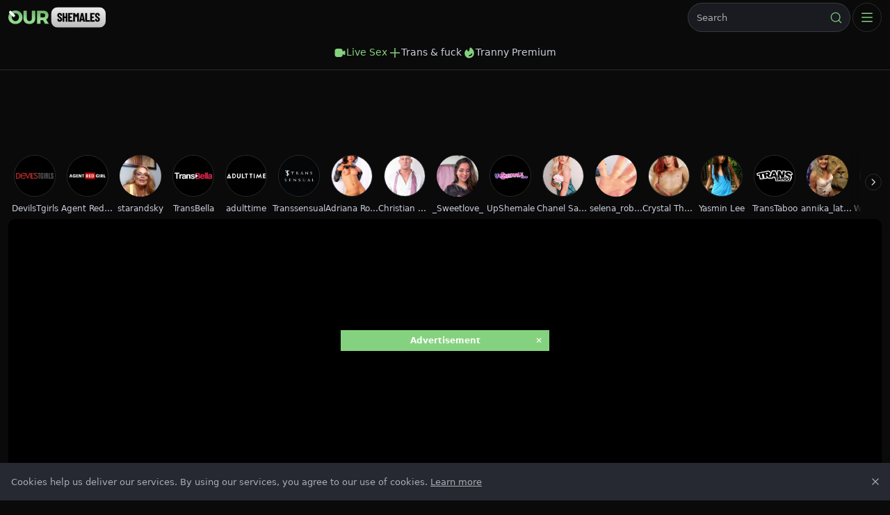

--- FILE ---
content_type: text/html;charset=utf-8
request_url: https://www.ourshemales.com/naughty-latina-ts-rides-like-crazy-tube-408059.html
body_size: 56529
content:
<!DOCTYPE html><html  data-commit-sha="8a4a58de"><head><meta charset="utf-8"><meta name="viewport" content="width=device-width, initial-scale=1.0, maximum-scale=1.0"><title>Naughty latina TS Rides Like crazy at Our Shemales</title><link rel="preconnect" href="https://www.googletagmanager.com"><style>:root{--bs-blue:#0d6efd;--bs-indigo:#6610f2;--bs-purple:#6f42c1;--bs-pink:#d63384;--bs-red:#dc3545;--bs-orange:#fd7e14;--bs-yellow:#ffc107;--bs-green:#198754;--bs-teal:#20c997;--bs-cyan:#0dcaf0;--bs-black:#000;--bs-white:#fff;--bs-gray:#6c757d;--bs-gray-dark:#343a40;--bs-gray-100:#f8f9fa;--bs-gray-200:#e9ecef;--bs-gray-300:#dee2e6;--bs-gray-400:#ced4da;--bs-gray-500:#adb5bd;--bs-gray-600:#6c757d;--bs-gray-700:#495057;--bs-gray-800:#343a40;--bs-gray-900:#212529;--bs-success:#198754;--bs-danger:#dc3545;--bs-primary-rgb:13,110,253;--bs-secondary-rgb:108,117,125;--bs-success-rgb:25,135,84;--bs-info-rgb:13,202,240;--bs-warning-rgb:255,193,7;--bs-danger-rgb:220,53,69;--bs-light-rgb:248,249,250;--bs-dark-rgb:33,37,41;--bs-primary-text-emphasis:#052c65;--bs-secondary-text-emphasis:#2b2f32;--bs-success-text-emphasis:#0a3622;--bs-info-text-emphasis:#055160;--bs-warning-text-emphasis:#664d03;--bs-danger-text-emphasis:#58151c;--bs-light-text-emphasis:#495057;--bs-dark-text-emphasis:#495057;--bs-primary-bg-subtle:#cfe2ff;--bs-secondary-bg-subtle:#e2e3e5;--bs-success-bg-subtle:#d1e7dd;--bs-info-bg-subtle:#cff4fc;--bs-warning-bg-subtle:#fff3cd;--bs-danger-bg-subtle:#f8d7da;--bs-light-bg-subtle:#fcfcfd;--bs-dark-bg-subtle:#ced4da;--bs-primary-border-subtle:#9ec5fe;--bs-secondary-border-subtle:#c4c8cb;--bs-success-border-subtle:#a3cfbb;--bs-info-border-subtle:#9eeaf9;--bs-warning-border-subtle:#ffe69c;--bs-danger-border-subtle:#f1aeb5;--bs-light-border-subtle:#e9ecef;--bs-dark-border-subtle:#adb5bd;--bs-white-rgb:255,255,255;--bs-black-rgb:0,0,0;--bs-font-sans-serif:system-ui,-apple-system,"Segoe UI",Roboto,"Helvetica Neue","Noto Sans","Liberation Sans",Arial,sans-serif,"Apple Color Emoji","Segoe UI Emoji","Segoe UI Symbol","Noto Color Emoji";--bs-font-monospace:SFMono-Regular,Menlo,Monaco,Consolas,"Liberation Mono","Courier New",monospace;--bs-gradient:linear-gradient(180deg,hsla(0,0%,100%,.15),hsla(0,0%,100%,0));--bs-body-font-family:var(--bs-font-sans-serif);--bs-body-font-size:.8rem;--bs-body-font-weight:400;--bs-body-line-height:1.5;--bs-body-color-rgb:171,173,179;--bs-body-bg-rgb:10,10,10;--bs-emphasis-color:#000;--bs-emphasis-color-rgb:0,0,0;--bs-secondary-color:rgba(33,37,41,.75);--bs-secondary-color-rgb:33,37,41;--bs-secondary-bg:#262931;--bs-secondary-bg-rgb:38,41,49;--bs-tertiary-color:rgba(33,37,41,.5);--bs-tertiary-color-rgb:33,37,41;--bs-tertiary-bg:#f8f9fa;--bs-tertiary-bg-rgb:248,249,250;--bs-heading-color:inherit;--bs-link-color:#0d6efd;--bs-link-color-rgb:13,110,253;--bs-link-decoration:underline;--bs-link-hover-color:#0a58ca;--bs-link-hover-color-rgb:10,88,202;--bs-code-color:#d63384;--bs-highlight-color:#212529;--bs-highlight-bg:#fff3cd;--bs-border-width:1px;--bs-border-style:solid;--bs-border-color-translucent:rgba(0,0,0,.175);--bs-border-radius-sm:.25rem;--bs-border-radius-lg:.5rem;--bs-border-radius-xl:1rem;--bs-border-radius-xxl:2rem;--bs-border-radius-2xl:var(--bs-border-radius-xxl);--bs-border-radius-pill:50rem;--bs-box-shadow:0 .5rem 1rem rgba(0,0,0,.15);--bs-box-shadow-sm:0 .125rem .25rem rgba(0,0,0,.075);--bs-box-shadow-lg:0 1rem 3rem rgba(0,0,0,.175);--bs-box-shadow-inset:inset 0 1px 2px rgba(0,0,0,.075);--bs-focus-ring-width:.25rem;--bs-focus-ring-opacity:.25;--bs-focus-ring-color:rgba(13,110,253,.25);--bs-form-valid-color:#198754;--bs-form-valid-border-color:#198754;--bs-form-invalid-color:#dc3545;--bs-form-invalid-border-color:#dc3545}*,:after,:before{box-sizing:border-box}@media(prefers-reduced-motion:no-preference){:root{scroll-behavior:smooth}}body{background-color:var(--bs-body-bg);color:var(--bs-body-color);font-family:var(--bs-body-font-family);font-size:var(--bs-body-font-size);font-weight:var(--bs-body-font-weight);line-height:var(--bs-body-line-height);margin:0;text-align:var(--bs-body-text-align);-webkit-text-size-adjust:100%;-webkit-tap-highlight-color:rgba(0,0,0,0)}hr{border:0;border-top:var(--bs-border-width) solid;color:inherit;margin:1rem 0;opacity:.25}.h1,.h2,.h3,.h4,.h5,.h6,h1,h2,h3,h4,h5,h6{color:var(--bs-heading-color);font-weight:500;line-height:1.2;margin-bottom:.5rem;margin-top:0}.h1,h1{font-size:calc(1.375rem + 1.5vw)}@media(min-width:1200px){.h1,h1{font-size:2.5rem}}.h2,h2{font-size:calc(1.325rem + .9vw)}@media(min-width:1200px){.h2,h2{font-size:2rem}}.h3,h3{font-size:calc(1.3rem + .6vw)}@media(min-width:1200px){.h3,h3{font-size:1.75rem}}.h4,h4{font-size:calc(1.275rem + .3vw)}@media(min-width:1200px){.h4,h4{font-size:1.5rem}}.h5,h5{font-size:1.25rem}.h6,h6{font-size:1rem}p{margin-top:0}address,p{margin-bottom:1rem}address{font-style:normal;line-height:inherit}ol,ul{margin-bottom:1rem;margin-top:0;padding-left:2rem}ol ol,ol ul,ul ol,ul ul{margin-bottom:0}dt{font-weight:700}b,strong{font-weight:bolder}.small,small{font-size:.875em}a{color:rgba(var(--bs-link-color-rgb),var(--bs-link-opacity,1));text-decoration:underline}a:hover{--bs-link-color-rgb:var(--bs-link-hover-color-rgb)}a:not([href]):not([class]),a:not([href]):not([class]):hover{color:inherit;text-decoration:none}code,pre{font-family:var(--bs-font-monospace);font-size:1em}pre{display:block;font-size:.875em;margin-bottom:1rem;margin-top:0;overflow:auto}pre code{color:inherit;font-size:inherit;word-break:normal}code{color:var(--bs-code-color);font-size:.875em;word-wrap:break-word}a>code{color:inherit}img,svg{vertical-align:middle}table{border-collapse:collapse;caption-side:bottom}label{display:inline-block}button{border-radius:0}button:focus:not(:focus-visible){outline:0}button,input,select,textarea{font-family:inherit;font-size:inherit;line-height:inherit;margin:0}button,select{text-transform:none}[role=button]{cursor:pointer}select{word-wrap:normal}select:disabled{opacity:1}[list]:not([type=date]):not([type=datetime-local]):not([type=month]):not([type=week]):not([type=time])::-webkit-calendar-picker-indicator{display:none!important}[type=button],[type=reset],[type=submit],button{-webkit-appearance:button}[type=button]:not(:disabled),[type=reset]:not(:disabled),[type=submit]:not(:disabled),button:not(:disabled){cursor:pointer}::-moz-focus-inner{border-style:none;padding:0}textarea{resize:vertical}::-webkit-datetime-edit-day-field,::-webkit-datetime-edit-fields-wrapper,::-webkit-datetime-edit-hour-field,::-webkit-datetime-edit-minute,::-webkit-datetime-edit-month-field,::-webkit-datetime-edit-text,::-webkit-datetime-edit-year-field{padding:0}::-webkit-inner-spin-button{height:auto}[type=search]{-webkit-appearance:textfield;outline-offset:-2px}[type=search]::-webkit-search-cancel-button{cursor:pointer;filter:grayscale(1)}::-webkit-search-decoration{-webkit-appearance:none}::-webkit-color-swatch-wrapper{padding:0}::file-selector-button{-webkit-appearance:button;font:inherit}output{display:inline-block}iframe{border:0}[hidden]{display:none!important}.lead{font-size:1.25rem;font-weight:300}.list-unstyled{list-style:none;padding-left:0}.container,.container-fluid,.container-md{--bs-gutter-x:1.5rem;--bs-gutter-y:0;margin-left:auto;margin-right:auto;padding-left:calc(var(--bs-gutter-x)*.5);padding-right:calc(var(--bs-gutter-x)*.5);width:100%}@media(min-width:375px){.container{max-width:100%}}@media(min-width:600px){.container{max-width:100%}}@media(min-width:1100px){.container,.container-md{max-width:100%}}@media(min-width:780px){.container,.container-md{max-width:100%}}@media(min-width:1360px){.container,.container-md{max-width:100%}}@media(min-width:1600px){.container,.container-md{max-width:100%}}@media(min-width:2200px){.container,.container-md{max-width:1900px}}:root{--bs-breakpoint-base:0;--bs-breakpoint-xs:375px;--bs-breakpoint-sm:600px;--bs-breakpoint-md:780px;--bs-breakpoint-mdl:1100px;--bs-breakpoint-lg:1360px;--bs-breakpoint-xlg:1460px;--bs-breakpoint-xl:1600px;--bs-breakpoint-xxl:2200px}.row{--bs-gutter-x:1.5rem;--bs-gutter-y:0;display:flex;flex-wrap:wrap;margin-left:calc(var(--bs-gutter-x)*-.5);margin-right:calc(var(--bs-gutter-x)*-.5);margin-top:calc(var(--bs-gutter-y)*-1)}.row>*{flex-shrink:0;margin-top:var(--bs-gutter-y);max-width:100%;padding-left:calc(var(--bs-gutter-x)*.5);padding-right:calc(var(--bs-gutter-x)*.5);width:100%}.col-3{flex:0 0 auto;width:25%}.col-9{flex:0 0 auto;width:75%}.col-12{flex:0 0 auto;width:100%}.g-3{--bs-gutter-x:1rem;--bs-gutter-y:1rem}@media(min-width:780px){.col-md-4{flex:0 0 auto;width:33.33333333%}.col-md-6{flex:0 0 auto;width:50%}.col-md-7{flex:0 0 auto;width:58.33333333%}.col-md-9{flex:0 0 auto;width:75%}.col-md-11{flex:0 0 auto;width:91.66666667%}.col-md-12{flex:0 0 auto;width:100%}}@media(min-width:1360px){.col-lg-6{flex:0 0 auto;width:50%}.col-lg-7{flex:0 0 auto;width:58.33333333%}}.form-label{margin-bottom:.5rem}.form-control{-webkit-appearance:none;-moz-appearance:none;appearance:none;background-clip:padding-box;background-color:#191b20;border:var(--bs-border-width) solid hsla(0,0%,100%,.13);border-radius:var(--bs-border-radius);color:var(--bs-body-color);display:block;font-size:1rem;font-weight:400;line-height:1.5;padding:.375rem .75rem;transition:border-color .15s ease-in-out,box-shadow .15s ease-in-out;width:100%}@media(prefers-reduced-motion:reduce){.form-control{transition:none}}.form-control[type=file]{overflow:hidden}.form-control[type=file]:not(:disabled):not([readonly]){cursor:pointer}.form-control:focus{background-color:var(--bs-body-bg);border-color:#86b7fe;box-shadow:0 0 0 .25rem #0d6efd40;color:var(--bs-body-color);outline:0}.form-control::-webkit-date-and-time-value{height:1.5em;margin:0;min-width:85px}.form-control::-webkit-datetime-edit{display:block;padding:0}.form-control::-moz-placeholder{color:var(--bs-secondary-color);opacity:1}.form-control::placeholder{color:var(--bs-secondary-color);opacity:1}.form-control:disabled{background-color:var(--bs-secondary-bg);opacity:1}.form-control::file-selector-button{background-color:var(--bs-tertiary-bg);border:0 solid;border-color:inherit;border-inline-end-width:var(--bs-border-width);border-radius:0;color:var(--bs-body-color);margin:-.375rem -.75rem;margin-inline-end:.75rem;padding:.375rem .75rem;pointer-events:none;transition:color .15s ease-in-out,background-color .15s ease-in-out,border-color .15s ease-in-out,box-shadow .15s ease-in-out}@media(prefers-reduced-motion:reduce){.form-control::file-selector-button{transition:none}}.form-control:hover:not(:disabled):not([readonly])::file-selector-button{background-color:var(--bs-secondary-bg)}textarea.form-control{min-height:calc(1.5em + .75rem + var(--bs-border-width)*2)}.form-select{--bs-form-select-bg-img:url("data:image/svg+xml;charset=utf-8,%3Csvg xmlns='http://www.w3.org/2000/svg' viewBox='0 0 16 16'%3E%3Cpath fill='none' stroke='%23343a40' stroke-linecap='round' stroke-linejoin='round' stroke-width='2' d='m2 5 6 6 6-6'/%3E%3C/svg%3E");-webkit-appearance:none;-moz-appearance:none;appearance:none;background-color:var(--bs-body-bg);background-image:var(--bs-form-select-bg-img),var(--bs-form-select-bg-icon,none);background-position:right .75rem center;background-repeat:no-repeat;background-size:16px 12px;border:var(--bs-border-width) solid var(--bs-border-color);border-radius:var(--bs-border-radius);color:var(--bs-body-color);display:block;font-size:1rem;font-weight:400;line-height:1.5;padding:.375rem 2.25rem .375rem .75rem;transition:border-color .15s ease-in-out,box-shadow .15s ease-in-out;width:100%}@media(prefers-reduced-motion:reduce){.form-select{transition:none}}.form-select:focus{border-color:#86b7fe;box-shadow:0 0 0 .25rem #0d6efd40;outline:0}.form-select[multiple],.form-select[size]:not([size="1"]){background-image:none;padding-right:.75rem}.form-select:disabled{background-color:var(--bs-secondary-bg)}.form-select:-moz-focusring{color:transparent;text-shadow:0 0 0 var(--bs-body-color)}.form-check{display:block;margin-bottom:.125rem;min-height:1.5rem;padding-left:1.5em}.form-check .form-check-input{float:left;margin-left:-1.5em}.form-check-input{--bs-form-check-bg:var(--bs-body-bg);-webkit-appearance:none;-moz-appearance:none;appearance:none;background-color:var(--bs-form-check-bg);background-image:var(--bs-form-check-bg-image);background-position:50%;background-repeat:no-repeat;background-size:contain;border:var(--bs-border-width) solid var(--bs-border-color);flex-shrink:0;height:1em;margin-top:.25em;-webkit-print-color-adjust:exact;print-color-adjust:exact;vertical-align:top;width:1em}.form-check-input[type=checkbox]{border-radius:.25em}.form-check-input:active{filter:brightness(90%)}.form-check-input:focus{border-color:#86b7fe;box-shadow:0 0 0 .25rem #0d6efd40;outline:0}.form-check-input:checked{background-color:#0d6efd;border-color:#0d6efd}.form-check-input:checked[type=checkbox]{--bs-form-check-bg-image:url("data:image/svg+xml;charset=utf-8,%3Csvg xmlns='http://www.w3.org/2000/svg' viewBox='0 0 20 20'%3E%3Cpath fill='none' stroke='%23fff' stroke-linecap='round' stroke-linejoin='round' stroke-width='3' d='m6 10 3 3 6-6'/%3E%3C/svg%3E")}.form-check-input[type=checkbox]:indeterminate{background-color:#0d6efd;border-color:#0d6efd;--bs-form-check-bg-image:url("data:image/svg+xml;charset=utf-8,%3Csvg xmlns='http://www.w3.org/2000/svg' viewBox='0 0 20 20'%3E%3Cpath fill='none' stroke='%23fff' stroke-linecap='round' stroke-linejoin='round' stroke-width='3' d='M6 10h8'/%3E%3C/svg%3E")}.form-check-input:disabled{filter:none;opacity:.5;pointer-events:none}.form-check-input:disabled~.form-check-label,.form-check-input[disabled]~.form-check-label{cursor:default;opacity:.5}.form-switch{padding-left:2.5em}.form-switch .form-check-input{--bs-form-switch-bg:url("data:image/svg+xml;charset=utf-8,%3Csvg xmlns='http://www.w3.org/2000/svg' viewBox='-4 -4 8 8'%3E%3Ccircle r='3' fill='rgba(0, 0, 0, 0.25)'/%3E%3C/svg%3E");background-image:var(--bs-form-switch-bg);background-position:0;border-radius:2em;margin-left:-2.5em;transition:background-position .15s ease-in-out;width:2em}@media(prefers-reduced-motion:reduce){.form-switch .form-check-input{transition:none}}.form-switch .form-check-input:focus{--bs-form-switch-bg:url("data:image/svg+xml;charset=utf-8,%3Csvg xmlns='http://www.w3.org/2000/svg' viewBox='-4 -4 8 8'%3E%3Ccircle r='3' fill='%2386b6fe'/%3E%3C/svg%3E")}.form-switch .form-check-input:checked{background-position:100%;--bs-form-switch-bg:url("data:image/svg+xml;charset=utf-8,%3Csvg xmlns='http://www.w3.org/2000/svg' viewBox='-4 -4 8 8'%3E%3Ccircle r='3' fill='%23fff'/%3E%3C/svg%3E")}.form-check-inline{display:inline-block;margin-right:1rem}.input-group{align-items:stretch;display:flex;flex-wrap:wrap;position:relative;width:100%}.input-group>.form-control,.input-group>.form-select{flex:1 1 auto;min-width:0;position:relative;width:1%}.input-group>.form-control:focus,.input-group>.form-select:focus{z-index:5}.input-group .btn{position:relative;z-index:2}.input-group .btn:focus{z-index:5}.input-group:not(.has-validation)>.dropdown-toggle:nth-last-child(n+3),.input-group:not(.has-validation)>:not(:last-child):not(.dropdown-toggle):not(.dropdown-menu):not(.form-floating){border-bottom-right-radius:0;border-top-right-radius:0}.input-group>:not(:first-child):not(.dropdown-menu):not(.valid-tooltip):not(.valid-feedback):not(.invalid-tooltip):not(.invalid-feedback){border-bottom-left-radius:0;border-top-left-radius:0;margin-left:calc(var(--bs-border-width)*-1)}.btn{--bs-btn-padding-x:.75rem;--bs-btn-padding-y:.375rem;--bs-btn-font-family: ;--bs-btn-font-size:1rem;--bs-btn-font-weight:400;--bs-btn-line-height:1.5;--bs-btn-color:var(--bs-body-color);--bs-btn-bg:transparent;--bs-btn-border-width:var(--bs-border-width);--bs-btn-border-color:transparent;--bs-btn-border-radius:var(--bs-border-radius);--bs-btn-hover-border-color:transparent;--bs-btn-box-shadow:inset 0 1px 0 hsla(0,0%,100%,.15),0 1px 1px rgba(0,0,0,.075);--bs-btn-disabled-opacity:.65;--bs-btn-focus-box-shadow:0 0 0 .25rem rgba(var(--bs-btn-focus-shadow-rgb),.5);background-color:var(--bs-btn-bg);border:var(--bs-btn-border-width) solid var(--bs-btn-border-color);border-radius:var(--bs-btn-border-radius);color:var(--bs-btn-color);cursor:pointer;display:inline-block;font-family:var(--bs-btn-font-family);font-size:var(--bs-btn-font-size);font-weight:var(--bs-btn-font-weight);line-height:var(--bs-btn-line-height);padding:var(--bs-btn-padding-y) var(--bs-btn-padding-x);text-align:center;text-decoration:none;transition:color .15s ease-in-out,background-color .15s ease-in-out,border-color .15s ease-in-out,box-shadow .15s ease-in-out;-webkit-user-select:none;-moz-user-select:none;user-select:none;vertical-align:middle}@media(prefers-reduced-motion:reduce){.btn{transition:none}}.btn:hover{background-color:var(--bs-btn-hover-bg);border-color:var(--bs-btn-hover-border-color);color:var(--bs-btn-hover-color)}.btn:focus-visible{background-color:var(--bs-btn-hover-bg);border-color:var(--bs-btn-hover-border-color);box-shadow:var(--bs-btn-focus-box-shadow);color:var(--bs-btn-hover-color);outline:0}.btn.active,.btn.show,.btn:first-child:active,:not(.btn-check)+.btn:active{background-color:var(--bs-btn-active-bg);border-color:var(--bs-btn-active-border-color);color:var(--bs-btn-active-color)}.btn.active:focus-visible,.btn.show:focus-visible,.btn:first-child:active:focus-visible,:not(.btn-check)+.btn:active:focus-visible{box-shadow:var(--bs-btn-focus-box-shadow)}.btn.disabled,.btn:disabled{background-color:var(--bs-btn-disabled-bg);border-color:var(--bs-btn-disabled-border-color);color:var(--bs-btn-disabled-color);opacity:var(--bs-btn-disabled-opacity);pointer-events:none}.btn-primary,.btn-secondary{--bs-btn-color:#000;--bs-btn-bg:#84d27f;--bs-btn-border-color:#84d27f;--bs-btn-hover-color:#000;--bs-btn-hover-bg:#96d992;--bs-btn-hover-border-color:#90d78c;--bs-btn-focus-shadow-rgb:112,179,108;--bs-btn-active-color:#000;--bs-btn-active-bg:#9ddb99;--bs-btn-active-border-color:#90d78c;--bs-btn-active-shadow:inset 0 3px 5px rgba(0,0,0,.125);--bs-btn-disabled-color:#000;--bs-btn-disabled-bg:#84d27f;--bs-btn-disabled-border-color:#84d27f}.btn-outline-primary,.btn-outline-secondary{--bs-btn-color:#84d27f;--bs-btn-border-color:#84d27f;--bs-btn-hover-color:#000;--bs-btn-hover-bg:#84d27f;--bs-btn-hover-border-color:#84d27f;--bs-btn-focus-shadow-rgb:132,210,127;--bs-btn-active-color:#000;--bs-btn-active-bg:#84d27f;--bs-btn-active-border-color:#84d27f;--bs-btn-active-shadow:inset 0 3px 5px rgba(0,0,0,.125);--bs-btn-disabled-color:#84d27f;--bs-btn-disabled-bg:transparent;--bs-btn-disabled-border-color:#84d27f;--bs-gradient:none}.btn-outline-success{--bs-btn-color:#198754;--bs-btn-border-color:#198754;--bs-btn-hover-color:#fff;--bs-btn-hover-bg:#198754;--bs-btn-hover-border-color:#198754;--bs-btn-focus-shadow-rgb:25,135,84;--bs-btn-active-color:#fff;--bs-btn-active-bg:#198754;--bs-btn-active-border-color:#198754;--bs-btn-active-shadow:inset 0 3px 5px rgba(0,0,0,.125);--bs-btn-disabled-color:#198754;--bs-btn-disabled-bg:transparent;--bs-btn-disabled-border-color:#198754;--bs-gradient:none}.btn-outline-danger{--bs-btn-color:#dc3545;--bs-btn-border-color:#dc3545;--bs-btn-hover-color:#fff;--bs-btn-hover-bg:#dc3545;--bs-btn-hover-border-color:#dc3545;--bs-btn-focus-shadow-rgb:220,53,69;--bs-btn-active-color:#fff;--bs-btn-active-bg:#dc3545;--bs-btn-active-border-color:#dc3545;--bs-btn-active-shadow:inset 0 3px 5px rgba(0,0,0,.125);--bs-btn-disabled-color:#dc3545;--bs-btn-disabled-bg:transparent;--bs-btn-disabled-border-color:#dc3545;--bs-gradient:none}.btn-sm{--bs-btn-padding-y:.25rem;--bs-btn-padding-x:.5rem;--bs-btn-font-size:.875rem;--bs-btn-border-radius:var(--bs-border-radius-sm)}.dropdown{position:relative}.dropdown-toggle{white-space:nowrap}.dropdown-toggle:after{border-bottom:0;border-left:.3em solid transparent;border-right:.3em solid transparent;border-top:.3em solid;content:"";display:inline-block;margin-left:.255em;vertical-align:.255em}.dropdown-toggle:empty:after{margin-left:0}.dropdown-menu{--bs-dropdown-zindex:1000;--bs-dropdown-min-width:10rem;--bs-dropdown-padding-x:0;--bs-dropdown-padding-y:.5rem;--bs-dropdown-spacer:.125rem;--bs-dropdown-font-size:1rem;--bs-dropdown-color:var(--bs-body-color);--bs-dropdown-bg:var(--bs-body-bg);--bs-dropdown-border-color:var(--bs-border-color-translucent);--bs-dropdown-border-radius:var(--bs-border-radius);--bs-dropdown-border-width:var(--bs-border-width);--bs-dropdown-inner-border-radius:calc(var(--bs-border-radius) - var(--bs-border-width));--bs-dropdown-divider-bg:var(--bs-border-color-translucent);--bs-dropdown-divider-margin-y:.5rem;--bs-dropdown-box-shadow:var(--bs-box-shadow);--bs-dropdown-link-color:var(--bs-body-color);--bs-dropdown-link-hover-color:var(--bs-body-color);--bs-dropdown-link-hover-bg:var(--bs-tertiary-bg);--bs-dropdown-link-active-color:#fff;--bs-dropdown-link-active-bg:#0d6efd;--bs-dropdown-link-disabled-color:var(--bs-tertiary-color);--bs-dropdown-item-padding-x:1rem;--bs-dropdown-item-padding-y:.25rem;--bs-dropdown-header-color:#6c757d;--bs-dropdown-header-padding-x:1rem;--bs-dropdown-header-padding-y:.5rem;background-clip:padding-box;background-color:var(--bs-dropdown-bg);border:var(--bs-dropdown-border-width) solid var(--bs-dropdown-border-color);border-radius:var(--bs-dropdown-border-radius);color:var(--bs-dropdown-color);display:none;font-size:var(--bs-dropdown-font-size);list-style:none;margin:0;min-width:var(--bs-dropdown-min-width);padding:var(--bs-dropdown-padding-y) var(--bs-dropdown-padding-x);position:absolute;text-align:left;z-index:var(--bs-dropdown-zindex)}.dropdown-item{background-color:transparent;border:0;border-radius:var(--bs-dropdown-item-border-radius,0);clear:both;color:var(--bs-dropdown-link-color);display:block;font-weight:400;padding:var(--bs-dropdown-item-padding-y) var(--bs-dropdown-item-padding-x);text-align:inherit;text-decoration:none;white-space:nowrap;width:100%}.dropdown-item:focus,.dropdown-item:hover{background-color:var(--bs-dropdown-link-hover-bg);color:var(--bs-dropdown-link-hover-color)}.dropdown-item.active,.dropdown-item:active{background-color:var(--bs-dropdown-link-active-bg);color:var(--bs-dropdown-link-active-color);text-decoration:none}.dropdown-item.disabled,.dropdown-item:disabled{background-color:transparent;color:var(--bs-dropdown-link-disabled-color);pointer-events:none}.dropdown-menu.show{display:block}.card{--bs-card-spacer-y:1rem;--bs-card-spacer-x:1rem;--bs-card-title-spacer-y:.5rem;--bs-card-title-color: ;--bs-card-subtitle-color: ;--bs-card-border-width:var(--bs-border-width);--bs-card-border-color:var(--bs-border-color-translucent);--bs-card-border-radius:var(--bs-border-radius);--bs-card-box-shadow: ;--bs-card-inner-border-radius:calc(var(--bs-border-radius) - var(--bs-border-width));--bs-card-cap-padding-y:.5rem;--bs-card-cap-padding-x:1rem;--bs-card-cap-bg:rgba(var(--bs-body-color-rgb),.03);--bs-card-cap-color: ;--bs-card-height: ;--bs-card-color: ;--bs-card-bg:var(--bs-body-bg);--bs-card-img-overlay-padding:1rem;--bs-card-group-margin:.75rem;color:var(--bs-body-color);display:flex;flex-direction:column;height:var(--bs-card-height);min-width:0;word-wrap:break-word;background-clip:border-box;background-color:var(--bs-card-bg);border:var(--bs-card-border-width) solid var(--bs-card-border-color);border-radius:var(--bs-card-border-radius)}.card>hr{margin-left:0;margin-right:0}.card>.list-group{border-bottom:inherit;border-top:inherit}.card>.list-group:first-child{border-top-left-radius:var(--bs-card-inner-border-radius);border-top-right-radius:var(--bs-card-inner-border-radius);border-top-width:0}.card>.list-group:last-child{border-bottom-left-radius:var(--bs-card-inner-border-radius);border-bottom-right-radius:var(--bs-card-inner-border-radius);border-bottom-width:0}.card>.list-group+.card-footer{border-top:0}.card-link+.card-link{margin-left:var(--bs-card-spacer-x)}.card-footer{background-color:var(--bs-card-cap-bg);border-top:var(--bs-card-border-width) solid var(--bs-card-border-color);color:var(--bs-card-cap-color);padding:var(--bs-card-cap-padding-y) var(--bs-card-cap-padding-x)}.card-footer:last-child{border-radius:0 0 var(--bs-card-inner-border-radius) var(--bs-card-inner-border-radius)}.card-img,.card-img-top{border-top-left-radius:var(--bs-card-inner-border-radius);border-top-right-radius:var(--bs-card-inner-border-radius);width:100%}.card-img{border-bottom-left-radius:var(--bs-card-inner-border-radius);border-bottom-right-radius:var(--bs-card-inner-border-radius)}.pagination{--bs-pagination-padding-x:.75rem;--bs-pagination-padding-y:.375rem;--bs-pagination-font-size:1rem;--bs-pagination-color:var(--bs-link-color);--bs-pagination-bg:var(--bs-body-bg);--bs-pagination-border-width:var(--bs-border-width);--bs-pagination-border-color:var(--bs-border-color);--bs-pagination-hover-color:var(--bs-link-hover-color);--bs-pagination-hover-bg:var(--bs-tertiary-bg);--bs-pagination-hover-border-color:var(--bs-border-color);--bs-pagination-focus-color:var(--bs-link-hover-color);--bs-pagination-focus-bg:var(--bs-secondary-bg);--bs-pagination-focus-box-shadow:0 0 0 .25rem rgba(13,110,253,.25);--bs-pagination-active-color:#fff;--bs-pagination-active-bg:#0d6efd;--bs-pagination-active-border-color:#0d6efd;--bs-pagination-disabled-color:var(--bs-secondary-color);--bs-pagination-disabled-bg:var(--bs-secondary-bg);--bs-pagination-disabled-border-color:var(--bs-border-color);display:flex;list-style:none;padding-left:0}.page-link{background-color:var(--bs-pagination-bg);border:var(--bs-pagination-border-width) solid var(--bs-pagination-border-color);color:var(--bs-pagination-color);display:block;font-size:var(--bs-pagination-font-size);padding:var(--bs-pagination-padding-y) var(--bs-pagination-padding-x);position:relative;text-decoration:none;transition:color .15s ease-in-out,background-color .15s ease-in-out,border-color .15s ease-in-out,box-shadow .15s ease-in-out}@media(prefers-reduced-motion:reduce){.page-link{transition:none}}.page-link:hover{background-color:var(--bs-pagination-hover-bg);border-color:var(--bs-pagination-hover-border-color);color:var(--bs-pagination-hover-color);z-index:2}.page-link:focus{background-color:var(--bs-pagination-focus-bg);box-shadow:var(--bs-pagination-focus-box-shadow);color:var(--bs-pagination-focus-color);outline:0;z-index:3}.active>.page-link,.page-link.active{background-color:var(--bs-pagination-active-bg);border-color:var(--bs-pagination-active-border-color);color:var(--bs-pagination-active-color);z-index:3}.disabled>.page-link,.page-link.disabled{background-color:var(--bs-pagination-disabled-bg);border-color:var(--bs-pagination-disabled-border-color);color:var(--bs-pagination-disabled-color);pointer-events:none}.page-item:not(:first-child) .page-link{margin-left:calc(var(--bs-border-width)*-1)}.page-item:first-child .page-link{border-bottom-left-radius:var(--bs-pagination-border-radius);border-top-left-radius:var(--bs-pagination-border-radius)}.page-item:last-child .page-link{border-bottom-right-radius:var(--bs-pagination-border-radius);border-top-right-radius:var(--bs-pagination-border-radius)}.pagination-sm{--bs-pagination-padding-x:.5rem;--bs-pagination-padding-y:.25rem;--bs-pagination-font-size:.875rem;--bs-pagination-border-radius:var(--bs-border-radius-sm)}.badge{--bs-badge-padding-x:.65em;--bs-badge-padding-y:.35em;--bs-badge-font-size:.75em;--bs-badge-font-weight:700;--bs-badge-color:#fff;--bs-badge-border-radius:var(--bs-border-radius);border-radius:var(--bs-badge-border-radius);color:var(--bs-badge-color);display:inline-block;font-size:var(--bs-badge-font-size);font-weight:var(--bs-badge-font-weight);line-height:1;padding:var(--bs-badge-padding-y) var(--bs-badge-padding-x);text-align:center;vertical-align:baseline;white-space:nowrap}.badge:empty{display:none}.btn .badge{position:relative;top:-1px}.modal{--bs-modal-zindex:1055;--bs-modal-width:500px;--bs-modal-padding:1rem;--bs-modal-margin:.5rem;--bs-modal-color:var(--bs-body-color);--bs-modal-bg:var(--bs-body-bg);--bs-modal-border-color:var(--bs-border-color-translucent);--bs-modal-border-width:var(--bs-border-width);--bs-modal-border-radius:var(--bs-border-radius-lg);--bs-modal-box-shadow:var(--bs-box-shadow-sm);--bs-modal-inner-border-radius:calc(var(--bs-border-radius-lg) - var(--bs-border-width));--bs-modal-header-padding-x:1rem;--bs-modal-header-padding-y:1rem;--bs-modal-header-padding:1rem 1rem;--bs-modal-header-border-color:var(--bs-border-color);--bs-modal-header-border-width:var(--bs-border-width);--bs-modal-title-line-height:1.5;--bs-modal-footer-gap:.5rem;--bs-modal-footer-bg: ;--bs-modal-footer-border-color:var(--bs-border-color);--bs-modal-footer-border-width:var(--bs-border-width);display:none;height:100%;left:0;outline:0;overflow-x:hidden;overflow-y:auto;position:fixed;top:0;width:100%;z-index:var(--bs-modal-zindex)}.modal-dialog{margin:var(--bs-modal-margin);pointer-events:none;position:relative;width:auto}.modal.fade .modal-dialog{transform:translateY(-50px);transition:transform .3s ease-out}@media(prefers-reduced-motion:reduce){.modal.fade .modal-dialog{transition:none}}.modal.show .modal-dialog{transform:none}.modal-dialog-centered{align-items:center;display:flex;min-height:calc(100% - var(--bs-modal-margin)*2)}.modal-content{background-clip:padding-box;background-color:var(--bs-modal-bg);border:var(--bs-modal-border-width) solid var(--bs-modal-border-color);border-radius:var(--bs-modal-border-radius);color:var(--bs-modal-color);display:flex;flex-direction:column;outline:0;pointer-events:auto;position:relative;width:100%}.modal-backdrop{--bs-backdrop-zindex:1050;--bs-backdrop-bg:#000;--bs-backdrop-opacity:.5;background-color:var(--bs-backdrop-bg);height:100vh;left:0;position:fixed;top:0;width:100vw;z-index:var(--bs-backdrop-zindex)}.modal-backdrop.fade{opacity:0}.modal-backdrop.show{opacity:var(--bs-backdrop-opacity)}.modal-header{align-items:center;border-bottom:var(--bs-modal-header-border-width) solid var(--bs-modal-header-border-color);border-top-left-radius:var(--bs-modal-inner-border-radius);border-top-right-radius:var(--bs-modal-inner-border-radius);display:flex;flex-shrink:0;padding:var(--bs-modal-header-padding)}.modal-header .btn-close{margin-bottom:calc(var(--bs-modal-header-padding-y)*-.5);margin-left:auto;margin-right:calc(var(--bs-modal-header-padding-x)*-.5);margin-top:calc(var(--bs-modal-header-padding-y)*-.5);padding:calc(var(--bs-modal-header-padding-y)*.5) calc(var(--bs-modal-header-padding-x)*.5)}.modal-title{line-height:var(--bs-modal-title-line-height);margin-bottom:0}.modal-body{flex:1 1 auto;padding:var(--bs-modal-padding);position:relative}.modal-footer{align-items:center;background-color:var(--bs-modal-footer-bg);border-bottom-left-radius:var(--bs-modal-inner-border-radius);border-bottom-right-radius:var(--bs-modal-inner-border-radius);border-top:var(--bs-modal-footer-border-width) solid var(--bs-modal-footer-border-color);display:flex;flex-shrink:0;flex-wrap:wrap;justify-content:flex-end;padding:calc(var(--bs-modal-padding) - var(--bs-modal-footer-gap)*.5)}.modal-footer>*{margin:calc(var(--bs-modal-footer-gap)*.5)}@media(min-width:600px){.modal{--bs-modal-margin:1.75rem;--bs-modal-box-shadow:var(--bs-box-shadow)}.modal-dialog{margin-left:auto;margin-right:auto;max-width:var(--bs-modal-width)}}@media(min-width:1360px){.modal-lg{--bs-modal-width:800px}}.offcanvas,.offcanvas-lg{--bs-offcanvas-zindex:1045;--bs-offcanvas-width:400px;--bs-offcanvas-height:30vh;--bs-offcanvas-padding-x:1rem;--bs-offcanvas-padding-y:1rem;--bs-offcanvas-color:var(--bs-body-color);--bs-offcanvas-bg:var(--bs-body-bg);--bs-offcanvas-border-width:var(--bs-border-width);--bs-offcanvas-border-color:var(--bs-border-color-translucent);--bs-offcanvas-box-shadow:var(--bs-box-shadow-sm);--bs-offcanvas-transition:transform .3s ease-in-out;--bs-offcanvas-title-line-height:1.5}@media(max-width:1359.98px){.offcanvas-lg{background-clip:padding-box;background-color:var(--bs-offcanvas-bg);bottom:0;color:var(--bs-offcanvas-color);display:flex;flex-direction:column;max-width:100%;outline:0;position:fixed;transition:var(--bs-offcanvas-transition);visibility:hidden;z-index:var(--bs-offcanvas-zindex)}}@media(max-width:1359.98px)and (prefers-reduced-motion:reduce){.offcanvas-lg{transition:none}}@media(max-width:1359.98px){.offcanvas-lg.offcanvas-start{border-right:var(--bs-offcanvas-border-width) solid var(--bs-offcanvas-border-color);left:0;top:0;transform:translate(-100%);width:var(--bs-offcanvas-width)}.offcanvas-lg.offcanvas-end{border-left:var(--bs-offcanvas-border-width) solid var(--bs-offcanvas-border-color);right:0;top:0;transform:translate(100%);width:var(--bs-offcanvas-width)}.offcanvas-lg.offcanvas-bottom{border-top:var(--bs-offcanvas-border-width) solid var(--bs-offcanvas-border-color);height:var(--bs-offcanvas-height);left:0;max-height:100%;right:0;transform:translateY(100%)}.offcanvas-lg.show:not(.hiding),.offcanvas-lg.showing{transform:none}.offcanvas-lg.show,.offcanvas-lg.showing{visibility:visible}}@media(min-width:1360px){.offcanvas-lg{--bs-offcanvas-height:auto;--bs-offcanvas-border-width:0;background-color:transparent!important}.offcanvas-lg .offcanvas-header{display:none}.offcanvas-lg .offcanvas-body{background-color:transparent!important;display:flex;flex-grow:0;overflow-y:visible;padding:0}}.offcanvas{background-clip:padding-box;background-color:var(--bs-offcanvas-bg);bottom:0;color:var(--bs-offcanvas-color);display:flex;flex-direction:column;max-width:100%;outline:0;position:fixed;transition:var(--bs-offcanvas-transition);visibility:hidden;z-index:var(--bs-offcanvas-zindex)}@media(prefers-reduced-motion:reduce){.offcanvas{transition:none}}.offcanvas.offcanvas-start{border-right:var(--bs-offcanvas-border-width) solid var(--bs-offcanvas-border-color);left:0;top:0;transform:translate(-100%);width:var(--bs-offcanvas-width)}.offcanvas.offcanvas-end{border-left:var(--bs-offcanvas-border-width) solid var(--bs-offcanvas-border-color);right:0;top:0;transform:translate(100%);width:var(--bs-offcanvas-width)}.offcanvas.offcanvas-bottom{border-top:var(--bs-offcanvas-border-width) solid var(--bs-offcanvas-border-color);height:var(--bs-offcanvas-height);left:0;max-height:100%;right:0;transform:translateY(100%)}.offcanvas.show:not(.hiding),.offcanvas.showing{transform:none}.offcanvas.show,.offcanvas.showing{visibility:visible}.offcanvas-header{align-items:center;display:flex;padding:var(--bs-offcanvas-padding-y) var(--bs-offcanvas-padding-x)}.offcanvas-header .btn-close{margin-bottom:calc(var(--bs-offcanvas-padding-y)*-.5);margin-left:auto;margin-right:calc(var(--bs-offcanvas-padding-x)*-.5);margin-top:calc(var(--bs-offcanvas-padding-y)*-.5);padding:calc(var(--bs-offcanvas-padding-y)*.5) calc(var(--bs-offcanvas-padding-x)*.5)}.offcanvas-title{line-height:var(--bs-offcanvas-title-line-height);margin-bottom:0}.offcanvas-body{flex-grow:1;overflow-y:auto;padding:var(--bs-offcanvas-padding-y) var(--bs-offcanvas-padding-x)}.toast{--bs-toast-zindex:1090;--bs-toast-padding-x:.75rem;--bs-toast-padding-y:.5rem;--bs-toast-spacing:1.5rem;--bs-toast-max-width:350px;--bs-toast-font-size:.875rem;--bs-toast-color: ;--bs-toast-bg:rgba(var(--bs-body-bg-rgb),.85);--bs-toast-border-width:var(--bs-border-width);--bs-toast-border-color:var(--bs-border-color-translucent);--bs-toast-border-radius:var(--bs-border-radius);--bs-toast-box-shadow:var(--bs-box-shadow);--bs-toast-header-color:var(--bs-secondary-color);--bs-toast-header-bg:rgba(var(--bs-body-bg-rgb),.85);--bs-toast-header-border-color:var(--bs-border-color-translucent);background-clip:padding-box;background-color:var(--bs-toast-bg);border:var(--bs-toast-border-width) solid var(--bs-toast-border-color);border-radius:var(--bs-toast-border-radius);box-shadow:var(--bs-toast-box-shadow);color:var(--bs-toast-color);font-size:var(--bs-toast-font-size);max-width:100%;pointer-events:auto;width:var(--bs-toast-max-width)}.toast.showing{opacity:0}.toast:not(.show){display:none}.toast-body{padding:var(--bs-toast-padding-x);word-wrap:break-word}.clearfix:after{clear:both;content:"";display:block}.link-primary{color:RGBA(var(--bs-primary-rgb),var(--bs-link-opacity,1))!important;text-decoration-color:RGBA(var(--bs-primary-rgb),var(--bs-link-underline-opacity,1))!important}.link-primary:focus,.link-primary:hover{color:RGBA(157,219,153,var(--bs-link-opacity,1))!important;text-decoration-color:RGBA(157,219,153,var(--bs-link-underline-opacity,1))!important}.link-secondary{color:RGBA(var(--bs-secondary-rgb),var(--bs-link-opacity,1))!important;text-decoration-color:RGBA(var(--bs-secondary-rgb),var(--bs-link-underline-opacity,1))!important}.link-secondary:focus,.link-secondary:hover{color:RGBA(157,219,153,var(--bs-link-opacity,1))!important;text-decoration-color:RGBA(157,219,153,var(--bs-link-underline-opacity,1))!important}.ratio{position:relative;width:100%}.ratio:before{content:"";display:block;padding-top:var(--bs-aspect-ratio)}.ratio>*{height:100%;left:0;position:absolute;top:0;width:100%}.ratio-16x9{--bs-aspect-ratio:56.25%}.visually-hidden{height:1px!important;margin:-1px!important;overflow:hidden!important;padding:0!important;width:1px!important;clip:rect(0,0,0,0)!important;border:0!important;white-space:nowrap!important}.visually-hidden:not(caption){position:absolute!important}.visually-hidden *{overflow:hidden!important}.text-truncate{overflow:hidden;text-overflow:ellipsis;white-space:nowrap}.align-middle{vertical-align:middle!important}.float-start{float:left!important}.object-fit-cover{-o-object-fit:cover!important;object-fit:cover!important}.opacity-50{opacity:.5!important}.overflow-hidden{overflow:hidden!important}.overflow-visible{overflow:visible!important}.overflow-x-visible{overflow-x:visible!important}.overflow-y-visible{overflow-y:visible!important}.d-inline-block{display:inline-block!important}.d-block{display:block!important}.d-grid{display:grid!important}.d-flex{display:flex!important}.d-inline-flex{display:inline-flex!important}.d-none{display:none!important}.position-relative{position:relative!important}.position-absolute{position:absolute!important}.position-fixed{position:fixed!important}.top-0{top:0!important}.top-50{top:50%!important}.bottom-0{bottom:0!important}.start-0{left:0!important}.start-50{left:50%!important}.translate-middle-x{transform:translate(-50%)!important}.border-0{border:0!important}.border-top{border-top:var(--bs-border-width) var(--bs-border-style) var(--bs-border-color)!important}.border-bottom{border-bottom:var(--bs-border-width) var(--bs-border-style) var(--bs-border-color)!important}.border-primary{--bs-border-opacity:1;border-color:rgba(var(--bs-primary-rgb),var(--bs-border-opacity))!important}.border-2{border-width:2px!important}.w-100{width:100%!important}.w-auto{width:auto!important}.h-100{height:100%!important}.h-auto{height:auto!important}.min-vh-100{min-height:100vh!important}.flex-column{flex-direction:column!important}.flex-row-reverse{flex-direction:row-reverse!important}.flex-grow-1{flex-grow:1!important}.flex-shrink-0{flex-shrink:0!important}.flex-wrap{flex-wrap:wrap!important}.flex-nowrap{flex-wrap:nowrap!important}.justify-content-start{justify-content:flex-start!important}.justify-content-end{justify-content:flex-end!important}.justify-content-center{justify-content:center!important}.justify-content-between{justify-content:space-between!important}.align-items-start{align-items:flex-start!important}.align-items-end{align-items:flex-end!important}.align-items-center{align-items:center!important}.align-self-center{align-self:center!important}.order-0{order:0!important}.order-1{order:1!important}.order-2{order:2!important}.order-3{order:3!important}.order-4{order:4!important}.order-5{order:5!important}.m-0{margin:0!important}.m-3{margin:1rem!important}.m-auto{margin:auto!important}.mx-0{margin-left:0!important;margin-right:0!important}.mx-1{margin-left:.25rem!important;margin-right:.25rem!important}.mx-2{margin-left:.5rem!important;margin-right:.5rem!important}.mx-3{margin-left:1rem!important;margin-right:1rem!important}.my-0{margin-bottom:0!important;margin-top:0!important}.my-1{margin-bottom:.25rem!important;margin-top:.25rem!important}.my-2{margin-bottom:.5rem!important;margin-top:.5rem!important}.my-3{margin-bottom:1rem!important;margin-top:1rem!important}.my-4{margin-bottom:1.5rem!important;margin-top:1.5rem!important}.mt-0{margin-top:0!important}.mt-1{margin-top:.25rem!important}.mt-2{margin-top:.5rem!important}.mt-3{margin-top:1rem!important}.mt-4{margin-top:1.5rem!important}.mt-5{margin-top:3rem!important}.mt-auto{margin-top:auto!important}.me-0{margin-right:0!important}.me-1{margin-right:.25rem!important}.me-2{margin-right:.5rem!important}.me-3{margin-right:1rem!important}.me-auto{margin-right:auto!important}.mb-0{margin-bottom:0!important}.mb-1{margin-bottom:.25rem!important}.mb-2,.search-input .autocomplete .autocomplete-result{margin-bottom:.5rem!important}.mb-3{margin-bottom:1rem!important}.mb-4{margin-bottom:1.5rem!important}.mb-5{margin-bottom:3rem!important}.ms-1{margin-left:.25rem!important}.ms-2{margin-left:.5rem!important}.ms-3{margin-left:1rem!important}.ms-auto{margin-left:auto!important}.p-0{padding:0!important}.p-1{padding:.25rem!important}.p-2{padding:.5rem!important}.p-3{padding:1rem!important}.p-4{padding:1.5rem!important}.p-5{padding:3rem!important}.px-0{padding-left:0!important;padding-right:0!important}.px-1{padding-left:.25rem!important;padding-right:.25rem!important}.px-2,.search-input .autocomplete .autocomplete-result{padding-left:.5rem!important;padding-right:.5rem!important}.px-3{padding-left:1rem!important;padding-right:1rem!important}.px-4,.suggestion-no-matches{padding-left:1.5rem!important;padding-right:1.5rem!important}.px-5{padding-left:3rem!important;padding-right:3rem!important}.search-input .autocomplete .autocomplete-result{padding-bottom:0!important;padding-top:0!important}.py-1{padding-bottom:.25rem!important;padding-top:.25rem!important}.py-2,.suggestion-no-matches{padding-bottom:.5rem!important;padding-top:.5rem!important}.py-3{padding-bottom:1rem!important;padding-top:1rem!important}.py-4{padding-bottom:1.5rem!important;padding-top:1.5rem!important}.py-5{padding-bottom:3rem!important;padding-top:3rem!important}.pt-0{padding-top:0!important}.pt-1{padding-top:.25rem!important}.pt-3{padding-top:1rem!important}.pt-4{padding-top:1.5rem!important}.pe-2{padding-right:.5rem!important}.pe-3{padding-right:1rem!important}.pe-4{padding-right:1.5rem!important}.pb-0{padding-bottom:0!important}.pb-1{padding-bottom:.25rem!important}.pb-2{padding-bottom:.5rem!important}.pb-3{padding-bottom:1rem!important}.pb-4{padding-bottom:1.5rem!important}.pb-5{padding-bottom:3rem!important}.ps-1{padding-left:.25rem!important}.ps-2{padding-left:.5rem!important}.ps-3{padding-left:1rem!important}.ps-4{padding-left:1.5rem!important}.gap-0{gap:0!important}.gap-1{gap:.25rem!important}.gap-2{gap:.5rem!important}.gap-3{gap:1rem!important}.fs-1{font-size:calc(1.375rem + 1.5vw)!important}.fs-2{font-size:calc(1.325rem + .9vw)!important}.fs-3{font-size:calc(1.3rem + .6vw)!important}.fs-4{font-size:calc(1.275rem + .3vw)!important}.fs-5{font-size:1.25rem!important}.fs-6{font-size:1rem!important}.fw-light{font-weight:300!important}.fw-normal{font-weight:400!important}.fw-medium{font-weight:500!important}.fw-semibold{font-weight:600!important}.fw-bold{font-weight:700!important}.text-end{text-align:right!important}.text-center{text-align:center!important}.text-decoration-none{text-decoration:none!important}.text-decoration-underline{text-decoration:underline!important}.text-uppercase{text-transform:uppercase!important}.text-capitalize{text-transform:capitalize!important}.text-nowrap{white-space:nowrap!important}.text-break{word-wrap:break-word!important;word-break:break-word!important}.text-primary{--bs-text-opacity:1;color:rgba(var(--bs-primary-rgb),var(--bs-text-opacity))!important}.text-secondary{--bs-text-opacity:1;color:rgba(var(--bs-secondary-rgb),var(--bs-text-opacity))!important}.text-info{--bs-text-opacity:1;color:rgba(var(--bs-info-rgb),var(--bs-text-opacity))!important}.text-danger{--bs-text-opacity:1;color:rgba(var(--bs-danger-rgb),var(--bs-text-opacity))!important}.text-light{--bs-text-opacity:1;color:rgba(var(--bs-light-rgb),var(--bs-text-opacity))!important}.text-muted{--bs-text-opacity:1;color:var(--bs-secondary-color)!important}.text-reset{--bs-text-opacity:1;color:inherit!important}.bg-secondary{--bs-bg-opacity:1;background-color:rgba(var(--bs-secondary-rgb),var(--bs-bg-opacity))!important}.bg-success{--bs-bg-opacity:1;background-color:rgba(var(--bs-success-rgb),var(--bs-bg-opacity))!important}.bg-warning{--bs-bg-opacity:1;background-color:rgba(var(--bs-warning-rgb),var(--bs-bg-opacity))!important}.bg-black{--bs-bg-opacity:1;background-color:rgba(var(--bs-black-rgb),var(--bs-bg-opacity))!important}.bg-opacity-50{--bs-bg-opacity:.5}.pe-none{pointer-events:none!important}.rounded{border-radius:var(--bs-border-radius)!important}.rounded-4{border-radius:var(--bs-border-radius-xl)!important}.rounded-pill{border-radius:var(--bs-border-radius-pill)!important}.visible{visibility:visible!important}.invisible{visibility:hidden!important}.z-1{z-index:1!important}.z-2{z-index:2!important}.z-3{z-index:3!important}@media(min-width:600px){.d-sm-block{display:block!important}.d-sm-flex{display:flex!important}.flex-sm-grow-0{flex-grow:0!important}.justify-content-sm-end{justify-content:flex-end!important}.align-items-sm-end{align-items:flex-end!important}.ms-sm-0{margin-left:0!important}.py-sm-1{padding-bottom:.25rem!important;padding-top:.25rem!important}}@media(min-width:780px){.d-md-block{display:block!important}.d-md-flex{display:flex!important}.d-md-none{display:none!important}.flex-md-row{flex-direction:row!important}.flex-md-nowrap{flex-wrap:nowrap!important}.justify-content-md-end{justify-content:flex-end!important}.justify-content-md-between{justify-content:space-between!important}.order-md-0{order:0!important}.order-md-1{order:1!important}.my-md-2{margin-bottom:.5rem!important;margin-top:.5rem!important}.mt-md-0{margin-top:0!important}.mt-md-2{margin-top:.5rem!important}.me-md-1{margin-right:.25rem!important}.mb-md-2{margin-bottom:.5rem!important}.ms-md-2{margin-left:.5rem!important}.p-md-4{padding:1.5rem!important}.px-md-3{padding-left:1rem!important;padding-right:1rem!important}.gap-md-3{gap:1rem!important}}@media(min-width:1360px){.d-lg-block{display:block!important}.d-lg-flex{display:flex!important}.d-lg-none{display:none!important}.justify-content-lg-start{justify-content:flex-start!important}.justify-content-lg-end{justify-content:flex-end!important}.order-lg-0{order:0!important}.order-lg-1{order:1!important}.order-lg-2{order:2!important}.mx-lg-0{margin-left:0!important;margin-right:0!important}.mt-lg-0{margin-top:0!important}.me-lg-0{margin-right:0!important}.py-lg-2{padding-bottom:.5rem!important;padding-top:.5rem!important}}@media(min-width:1600px){.d-xl-none{display:none!important}.order-xl-1{order:1!important}.order-xl-2{order:2!important}}@media(min-width:2200px){.flex-xxl-row{flex-direction:row!important}.justify-content-xxl-between{justify-content:space-between!important}.align-items-xxl-center{align-items:center!important}.my-xxl-2{margin-bottom:.5rem!important;margin-top:.5rem!important}.mt-xxl-0{margin-top:0!important}.ms-xxl-4{margin-left:1.5rem!important}.p-xxl-0{padding:0!important}.px-xxl-4{padding-left:1.5rem!important;padding-right:1.5rem!important}}@media(min-width:1200px){.fs-1{font-size:2.5rem!important}.fs-2{font-size:2rem!important}.fs-3{font-size:1.75rem!important}.fs-4{font-size:1.5rem!important}}:root{--bs-border-radius:24px;--bs-primary:#84d27f;--bs-primary-color:#000;--bs-primary-hover:#72cb6c;--bs-primary-active:#60c559;--bs-primary-dark:#72cb6c;--bs-primary-darker:#60c559;--bs-primary-darkest:#44ae3d;--bs-primary-light:#96d992;--bs-primary-lighter:#a8dfa5;--bs-primary-lightest:#f1faf0;--bs-secondary:#84d27f;--bs-secondary-color:#000;--bs-secondary-hover:#72cb6c;--bs-secondary-active:#60c559;--bs-secondary-dark:#72cb6c;--bs-secondary-darker:#60c559;--bs-secondary-darkest:#44ae3d;--bs-secondary-light:#96d992;--bs-secondary-lighter:#a8dfa5;--bs-secondary-lightest:#cdedca;--bs-primary-alternative:#84d27f;--bs-secondary-alternative:#40b052;--bs-body-bg:#0a0a0a;--bs-body-secondary-bg:#262931;--bs-menu-bg:#0a0a0a;--bs-menu-secondary-bg:#080808;--bs-body-color:#abadb3;--bs-body-color-highlight:#e6e6e6;--bs-body-color-medium:#cacedc;--bs-body-color-contrast:#000;--bs-border-color:hsla(0,0%,100%,.06);--bs-border-color-light:hsla(0,0%,100%,.21);--bs-border-color-highlight:hsla(0,0%,100%,.13);--img-overlay-button-bg:rgba(132,210,127,.95);--img-overlay-button-bg-active:#84d27f;--img-overlay-button-color:#fff;--img-overlay-button-blur:6px;--tag-bg:transparent;--tag-color:#d6d6d6;--tag-border-color:hsla(0,0%,100%,.17);--tag-border-radius:24px;--chip-bg:transparent;--chip-color:#fff;--chip-border-color:rgba(132,210,127,.2);--chip-border-radius:16px;--bs-input-bg:#191b20;--bs-input-color:var(--bs-body-color);--bs-input-active-bg:#000;--bs-input-border-color:hsla(0,0%,100%,.13);--bs-input-placeholder:#abadb3;--menu-overlay-bg:rgba(0,0,0,.95);--menu-overlay-border-color:transparent;--bs-skeleton-bg:#1a1a1a;--bs-skeleton-border-radius:var(--skeleton-border-radius,10px)}.btn-outline-primary{--bs-btn-color:var(--bs-body-color);--bs-btn-border-color:var(--bs-primary);--bs-btn-bg:transparent;--bs-btn-hover-color:var(--bs-primary-hover);--bs-btn-hover-border-color:var(--bs-primary-hover);--bs-btn-hover-bg:transparent;--bs-btn-active-color:var(--bs-primary-active);--bs-btn-active-border-color:var(--bs-primary-active);--bs-btn-active-bg:transparent;--bs-btn-focus-shadow-rgb:none;--bs-btn-active-shadow:none}.gradient-primary{background:linear-gradient(var(--button-gradient-a-degm 130deg),var(--button-gradient-b-1),var(--button-gradient-b-2));background-repeat:no-repeat;background-size:100% 100%}.navBtnIcon{border:1px solid var(--bs-border-color-highlight);border-radius:100px;color:var(--bs-body-color-highlight);fill:var(--bs-body-color-highlight);min-width:24px;padding:6px}.navBtnIcon g,.navBtnIcon path{fill:var(--bs-body-color-highlight)!important}.navBtnIcon:hover{border-color:var(--bs-primary-alternative)}.tag-custom{align-items:center;background-color:var(--tag-bg);border:1px solid var(--tag-border-color);border-radius:var(--tag-border-radius);color:var(--tag-color);display:inline-flex;font-size:var(--tag-font-size,.75rem);gap:4px;justify-content:center;min-height:var(--tag-size,28px);outline:none;padding:3px 7px;text-decoration:none;text-transform:capitalize;transition:all .05s ease-in-out;vertical-align:top;white-space:nowrap}.tag-custom:hover{background-color:var(--tag-bg-hover,var(--bs-primary-hover));border-color:var(--tag-border-color-hover,var(--bs-primary-hover));color:var(--tag-color-hover,var(--bs-body-color))}.tag-custom:active,.tag-custom:focus,.tag-custom:focus-visible,.tag-custom:focus-within{background-color:var(--tag-bg-active,var(--bs-primary-active));border-color:var(--tag-border-color-active,var(--bs-primary-active));color:var(--tag-color-active,var(--bs-body-color))}.tag-custom .nuxt-icon{color:var(--tag-icon-color,inherit);height:var(--tag-icon-size,16px);margin:0;width:var(--tag-icon-size,16px)}.tag-custom-inactive{align-items:center;background-color:var(--tag-bg);border:1px solid var(--tag-border-color);border-radius:var(--tag-border-radius);color:var(--tag-color);display:inline-flex;font-size:var(--chip-font-size,.75rem);gap:4px;justify-content:center;min-height:var(--tag-size,28px);outline:none;padding:3px 7px;white-space:nowrap}.tag-custom-inactive .nuxt-icon{color:var(--tag-icon-color,inherit);height:var(--tag-icon-size,16px);margin:0;width:var(--tag-icon-size,16px)}.tag-custom-inactive.primary{background-color:var(--bs-primary);border-color:var(--bs-primary);color:var(--bs-primary-color,#fff)}.tag-custom-inactive.secondary{background-color:var(--bs-secondary);border-color:var(--bs-secondary);color:var(--bs-secondary-color,#fff)}.tag-custom-inactive.secondary-alternative{background-color:var(--bs-secondary-alternative);border-color:var(--bs-secondary-alternative);color:var(--bs-secondary-alternative-color,#fff)}.tag-custom.primary{background-color:var(--bs-primary);border:1px solid var(--bs-primary);color:var(--bs-body-color-contrast)}.tag-custom.primary:hover{background-color:var(--bs-primary-hover);border-color:var(--bs-primary-hover);color:var(--bs-body-color)}.tag-custom.primary:active,.tag-custom.primary:focus,.tag-custom.primary:focus-visible,.tag-custom.primary:focus-within{background-color:var(--bs-primary-active);border-color:var(--bs-primary-active);color:var(--bs-body-color)}.tag-custom.primary.active{background-color:var(--bs-primary-active);border-color:var(--bs-primary-active);color:var(--bs-body-color)}.tag-custom.secondary{background-color:var(--bs-secondary);border:1px solid var(--bs-secondary);color:var(--bs-body-color-contrast)}.tag-custom.secondary:hover{background-color:var(--bs-secondary-hover);border-color:var(--bs-secondary-hover);color:var(--bs-body-color)}.tag-custom.secondary:active,.tag-custom.secondary:focus,.tag-custom.secondary:focus-visible,.tag-custom.secondary:focus-within{background-color:var(--bs-secondary-active);border-color:var(--bs-secondary-active);color:var(--bs-body-color)}.tag-custom.secondary.active{background-color:var(--bs-secondary-active);border-color:var(--bs-secondary-active);color:var(--bs-body-color)}.chip-custom{align-items:center;align-self:center;background-color:var(--chip-bg);border:1px solid var(--chip-border-color);border-radius:var(--chip-border-radius);color:var(--chip-color);display:inline-flex;font-size:var(--chip-font-size,.75rem);gap:4px;justify-content:center;line-height:var(--chip-font-size,.75rem);margin:0;min-height:var(--chip-size,30px);outline:none;padding:4px 10px;text-decoration:none;text-transform:capitalize;transition:all .1s ease-in-out;vertical-align:top;white-space:nowrap;width:-moz-max-content;width:max-content}.chip-custom:hover{background-color:var(--chip-bg-hover,var(--bs-primary-hover));border-color:var(--chip-border-color-hover,var(--bs-primary-hover));color:var(--chip-color-hover,var(--bs-body-color))}.chip-custom:active,.chip-custom:focus,.chip-custom:focus-visible,.chip-custom:focus-within{background-color:var(--chip-bg-active,var(--bs-primary-active));border-color:var(--chip-border-color-active,var(--bs-primary-active));color:var(--chip-color-active,var(--bs-body-color))}.chip-custom.active{background-color:var(--chip-bg-active,var(--bs-primary-active));border-color:var(--chip-border-color-active,var(--bs-primary-active));color:var(--chip-color-active,var(--bs-body-color))}.chip-custom .nuxt-icon{color:var(--chip-icon-color,inherit);height:var(--chip-icon-size,16px);margin:0;width:var(--chip-icon-size,16px)}.chip-custom.primary{background-color:var(--bs-primary);border:1px solid var(--bs-primary)}.chip-custom.primary,.chip-custom.primary:hover{color:var(--bs-on-primary,var(--bs-body-color-contrast))}.chip-custom.primary:hover{background-color:var(--bs-primary-hover);border-color:var(--bs-primary-hover)}.chip-custom.primary:active,.chip-custom.primary:focus,.chip-custom.primary:focus-visible,.chip-custom.primary:focus-within{background-color:var(--bs-primary-active);border-color:var(--bs-primary-active);color:var(--bs-on-primary,var(--bs-body-color-contrast))}.chip-custom.primary.active{background-color:var(--bs-primary-active);border-color:var(--bs-primary-active);color:var(--bs-on-primary,var(--bs-body-color-contrast))}.chip-custom.secondary{background-color:var(--bs-secondary);border:1px solid var(--bs-secondary)}.chip-custom.secondary,.chip-custom.secondary:hover{color:var(--bs-on-secondary,var(--bs-body-color-contrast))}.chip-custom.secondary:hover{background-color:var(--bs-secondary-hover);border-color:var(--bs-secondary-hover)}.chip-custom.secondary:active,.chip-custom.secondary:focus,.chip-custom.secondary:focus-visible,.chip-custom.secondary:focus-within{background-color:var(--bs-secondary-active);border-color:var(--bs-secondary-active);color:var(--bs-on-secondary,var(--bs-body-color-contrast))}.chip-custom.secondary.active{background-color:var(--bs-secondary-active);border-color:var(--bs-secondary-active);color:var(--bs-on-secondary,var(--bs-body-color-contrast))}.tags{margin-top:12px}.tags .tag{background:var(--tag-bg)!important;color:var(--tag-color)!important;text-decoration:none!important;text-transform:capitalize}.tags .tag:first-child{margin-left:0}.tags .tag:last-child{margin-right:0}.tags .tag:hover{background:var(--tag-bg-hover,var(--bs-primary-hover))!important;color:var(--tag-color-hover,var(--bs-body-color))!important}.badge{background:var(--tag-bg);margin:.12rem;text-decoration:none}.badge:hover{color:var(--tag-color)}a{color:var(--bs-body-color)}a:hover{color:var(--bs-primary-alternative)}.slider{min-height:var(--chip-size,28px)}.tag-line{align-items:flex-start;flex-wrap:wrap;font-size:.95rem;gap:var(--tag-gap,4px);line-height:100%}.tag-line.lines-2{max-height:calc(var(--tag-size, 28px)*2 + var(--tag-gap, 4px));overflow-y:hidden}.tag-line.separated{border-bottom:1px solid var(--bs-border-color-highlight)}::-webkit-scrollbar-track{background-color:var(--scrollbar-track,var(--bs-body-secondary-bg))}::-webkit-scrollbar{background-color:var(--scrollbar-body,var(--bs-body-bg));width:5px}::-webkit-scrollbar-thumb{background-color:var(--scrollbar-thumb,var(--bs-primary));border-radius:5px}.mobile-banner{align-items:center;display:inline-flex;height:-moz-min-content;height:min-content;justify-content:center;margin-left:auto;margin-right:auto;position:relative;width:-moz-min-content;width:min-content;z-index:0}.widget-visible .exoWdgtExitOuter{background:var(--bs-body-bg)!important}@media(max-width:1359.98px){.all-media-spot:nth-child(3){display:none!important}}@media(max-width:599.98px){.all-media-spot:nth-child(2){display:none!important}}.logo{display:inline-block}.logo img{width:100%}.search-block{position:relative}.navbar-nav{flex-wrap:wrap;justify-content:flex-start;text-align:center}.navbar-nav,.navbar-nav nav{align-items:center;display:flex}.navbar-nav nav{border:1px solid var(--bs-border-color-highlight);border-radius:40px;gap:var(--menu-link-gap,3px);height:-moz-max-content;height:max-content;justify-content:center;min-height:42px;padding:6px;z-index:20}nav{position:relative}.nav-link{align-items:center;border-color:transparent;border-radius:var(--menu-link-border-radius,var(--bs-border-radius));color:var(--bs-body-color-medium);display:inline-flex;font-size:.9rem;font-weight:400;gap:3px;justify-content:center;line-height:22px;margin:0 1px;padding:2px 8px;text-decoration:none;white-space:nowrap}.nav-link:focus,.nav-link:hover{border-color:transparent;color:var(--bs-primary);outline-offset:-2px}.nav-link .nuxt-icon{color:var(--bs-primary);height:18px;margin-bottom:0;margin-right:0;position:relative;top:1px;width:18px}.secondary-menu-block{border:1px solid var(--bs-border-color-highlight);border-radius:40px;flex-wrap:nowrap;min-height:42px;padding:6px 12px;z-index:20}.secondary-menu-block .nav-link{font-size:.85rem;padding:0}.secondary-menu-block .nav-link.mi-active,.secondary-menu-block .nuxt-icon{color:var(--bs-primary)}@media(max-width:1400px){.secondary-menu-block{border:none;justify-content:center;margin-top:.5rem;order:3;padding:6px 0;width:100%}}.brand-container{display:flex;justify-content:flex-start}@media(max-width:500px){.brand-container{margin-bottom:16px;width:100%}}.brand-container .logo{align-items:center;display:flex;height:100%;justify-content:flex-start}.brand-container .logo img{max-height:55px;max-width:140px;width:auto}.offcanvas-lg{--bs-offcanvas-bg:var(--menu-overlay-bg);backdrop-filter:blur(var(--menu-overlay-blur,6px));--bs-offcanvas-border-color:var(--bs-border-color-highlight);--bs-offcanvas-width:300px}@media(max-width:1320px){.offcanvas-lg{order:1}}@media(max-width:1359.98px){.offcanvas-body nav{border:none;border-radius:0;display:flex;flex-direction:column;justify-content:flex-start;padding-top:20px}.offcanvas-body nav .nav-link{border:1px solid transparent;border-bottom:1px solid var(--bs-border-color-highlight);border-radius:0;font-size:1rem;justify-content:flex-start;min-height:40px;padding:8px 12px;transition:color .2s ease-in-out,opacity .2s ease-in-out;width:100%}.offcanvas-body nav .nav-link .nuxt-icon{color:var(--bs-primary);display:flex;height:24px;margin:0;margin-right:12px!important;width:24px}.offcanvas-body nav .nav-link.router-link-active,.offcanvas-body nav .nav-link:focus,.offcanvas-body nav .nav-link:hover{border-bottom:1px solid var(--bs-primary-alternative)!important}}header{align-items:center;background-color:var(--bs-menu-bg);border-bottom:1px solid var(--bs-border-color-highlight);display:flex;justify-content:space-between;position:relative}@media(max-width:820px){header{min-height:72px}}.search-toggler{display:none}.navbar-toggler,.search-toggler{align-items:center;border:1px solid var(--bs-border-color-highlight);height:var(--controls-size);justify-content:center;width:var(--controls-size)}.navbar-toggler.active,.search-toggler.active{border-color:var(--bs-primary)}.navbar-toggler.active .nuxt-icon,.search-toggler.active .nuxt-icon{color:var(--bs-primary)!important}.navbar-toggler .nuxt-icon,.search-toggler .nuxt-icon{color:var(--bs-primary);height:20px;margin:0;min-width:20px;width:20px}.navbar-mobile-close{align-items:center;background-color:transparent;border:1px solid var(--bs-border-color-highlight);border-radius:100px;color:var(--bs-body-color-highlight);display:none;height:24px;justify-content:center;min-width:24px;padding:6px;width:24px}.navbar-mobile-close:hover{background-color:var(--bs-primary);color:var(--bs-body-color-contrast)}@media(max-width:820px){.brand-container .logo img{margin:0!important;max-height:55px;max-width:100px;width:auto}.search-block{border-radius:20px;display:none!important;max-width:calc(100vw - 140px);right:116px;top:15px;z-index:1000}.search-block.showSearch{display:flex!important;position:absolute}.search-block .form-control{height:42px!important}.search-toggler{display:flex;right:64px!important}.navbar-toggler,.search-toggler{position:absolute!important;top:15px;z-index:10}.navbar-toggler{right:16px}.secondary-menu-block{width:100%}}@media(max-width:560px){.secondary-menu-block .nuxt-icon{display:none}.brand-container{width:-moz-min-content;width:min-content}}@media(max-width:480px){.search-block{width:100%}.secondary-menu-block{justify-content:space-between;order:1;width:100%}.secondary-menu-block .nuxt-icon{display:flex}}@media(max-width:360px){.secondary-menu-block .nuxt-icon{display:none}}header nav .router-link-active{border-radius:var(--menu-link-border-radius,var(--bs-border-radius))}header nav .router-link-active,header nav .router-link-active:active,header nav .router-link-active:focus{background-color:var(--bs-primary)!important;color:var(--bs-body-bg)!important}header nav .router-link-active:hover{background-color:var(--bs-secondary)!important;color:var(--bs-body-bg)!important}.search-container{margin-left:auto!important}::-moz-placeholder{color:var(--bs-input-placeholder)}::placeholder{color:var(--bs-input-placeholder)}.search-input{position:relative}.search-input .form-control{border-radius:var(--bs-border-radius)!important;color:var(--bs-body-color);height:var(--controls-size);padding-right:50px}.search-input .form-control:focus{background-color:var(--bs-input-active-bg);border-color:var(--bs-primary-alternative);box-shadow:0 0 5px #3333334d}.search-input .form-control::-moz-placeholder{color:var(--bs-input-placeholder)}.search-input .form-control::placeholder{color:var(--bs-input-placeholder)}.search-input .btn{height:100%;position:absolute;right:-1px;top:0;--bs-btn-color:var(--bs-primary-alternative);--bs-btn-border-color:transparent;--bs-btn-hover-color:var(--bs-primary);--bs-btn-hover-bg:transparent;--bs-btn-hover-border-color:transparent;--bs-btn-active-color:var(--bs-primary-alternative);--bs-btn-active-bg:transparent}.search-input .nuxt-icon{height:18px;width:18px}.search-input .autocomplete{backdrop-filter:blur(var(--menu-overlay-blur,0));background-color:var(--menu-overlay-bg,var(--bs-body-bg));border:1px solid var(--menu-overlay-border-color,var(--bs-border-color-highlight));border-radius:var(--bs-border-radius)!important;box-shadow:var(--menu-overlay-shadow,0 0 10px 0 rgba(51,51,51,.8));left:1px;margin-top:8px;overflow:hidden;padding:0;position:absolute;text-align:left;top:calc(100% - 3px);width:100%;z-index:1001}.search-input .autocomplete .autocomplete-list{list-style:none;margin:0;max-height:320px;overflow-x:hidden;overflow-y:auto;padding:12px;width:100%;z-index:2}.search-input .autocomplete .autocomplete-title{color:var(--bs-primary);font-size:1.4rem;font-weight:300;padding-bottom:8px;text-wrap:nowrap}.search-input .autocomplete .autocomplete-result{border-top:1px solid var(--bs-border-color-highlight);padding-top:8px!important}.search-input .autocomplete .autocomplete-result a{font-size:.8rem;line-height:.8rem;min-height:26px;padding-bottom:4px;padding-top:4px;text-decoration:none}@media(max-width:1359.98px){.search-container{margin-top:16px;width:100%!important}}.cards-container{grid-gap:var(--tube-card-gap,10px) var(--tube-card-gap,10px);grid-template-columns:repeat(2,minmax(0,1fr))}.cards-container.auto-fill{grid-template-columns:repeat(auto-fill,minmax(260px,1fr))}@media(min-width:375px){.cards-container{grid-template-columns:repeat(2,minmax(0,1fr))}}@media(min-width:600px){.cards-container{grid-template-columns:repeat(2,minmax(0,1fr))}}@media(min-width:1100px){.cards-container{grid-template-columns:repeat(3,minmax(0,1fr))}}@media(min-width:780px){.cards-container{grid-template-columns:repeat(3,minmax(0,1fr))}}@media(min-width:1360px){.cards-container{grid-template-columns:repeat(4,minmax(0,1fr))}}@media(min-width:1600px){.cards-container{grid-template-columns:repeat(5,minmax(0,1fr))}}@media(min-width:2200px){.cards-container{grid-template-columns:repeat(6,minmax(0,1fr))}}@media(max-width:779.98px){.cards-container.auto-fill{grid-template-columns:repeat(auto-fill,minmax(200px,1fr))}}.card{background:var(--tube-card-bg,transparent);border-radius:var(--tube-card-border-radius,var(--bs-border-radius));box-shadow:var(--tube-card-shadow,none);height:100%;position:relative;--bs-card-border-radius:var(--tube-card-border-radius,var(--bs-border-radius));border:none}.card:hover .h3,.card:hover h3{color:var(--tube-card-title-color-hover,var(--bs-primary-alternative))}.card:hover .card-information{color:var(--bs-body-color-highlight)}.card a{text-decoration:none}.card .h3,.card h3{color:var(--tube-card-title-color,var(--bs-body-color));display:-webkit-box;font-size:var(--tube-card-title-size,.9rem);font-weight:var(--tube-card-title-weight,400);line-height:var(--tube-card-title-line-height,120%);margin:0;-webkit-box-orient:vertical;-webkit-line-clamp:var(--tube-card-title-truncate,1);overflow:hidden;text-overflow:ellipsis}.card .card-img{background:no-repeat;border-radius:var(--tube-card-border-radius) var(--tube-card-border-radius) 0 0;overflow:hidden}.card .card-img img{-o-object-fit:cover;object-fit:cover}.card .card-img-rounded{border-radius:var(--tube-card-border-radius)}.card .card-footer{background-color:var(--tube-card-secondary-bg,transparent);border:var(--tube-card-border-width,0) solid var(--tube-card-border-color,var(--bs-border-color-highlight));border-radius:0 0 var(--tube-card-border-radius) var(--tube-card-border-radius);border-top:none}.card .card-information{color:var(--bs-body-color-medium)}.card .card-information .nuxt-icon{height:var(--tube-card-icon-size,16px);margin-bottom:0;width:var(--tube-card-icon-size,16px)}.card .card-add{align-items:center;backdrop-filter:blur(var(--img-overlay-button-blur));background:var(--img-overlay-button-bg);border:var(--img-overlay-button-border-size,0) solid var(--img-overlay-button-border-color,transparent);border-radius:var(--img-overlay-button-border-radius,8px);color:var(--img-overlay-button-color);display:flex;height:var(--img-overlay-button-size,32px);justify-content:center;min-height:var(--img-overlay-button-size,32px);min-width:var(--img-overlay-button-size,32px);width:var(--img-overlay-button-size,32px)}.card .card-add.active{background-color:var(--img-overlay-button-bg-active);color:var(--img-overlay-button-color-active,var(--img-overlay-button-color))}.card .card-add.active:hover{background-color:var(--img-overlay-button-bg)}.card .card-add:hover{background-color:var(--img-overlay-button-bg-active);color:var(--img-overlay-button-color-active,var(--img-overlay-button-color))}.card .card-add svg{height:20px;margin:0;position:relative;width:20px}.card .card-image-badge{align-items:center;backdrop-filter:blur(var(--img-overlay-button-blur));background:var(--img-overlay-badge-bg,var(--img-overlay-button-bg));border:var(--img-overlay-button-border-size,0) solid var(--img-overlay-button-border-color,transparent);border-radius:var(--img-overlay-button-border-radius,8px);color:var(--img-overlay-badge-color,var(--img-overlay-button-color));display:flex;font-size:var(--img-overlay-badge-font-size,.7rem);height:-moz-max-content;height:max-content;justify-content:center;padding:2px 4px;width:-moz-max-content;width:max-content}.card .position-top-left{left:var(--img-overlay-button-shift,8px)}.card .position-top-left,.card .position-top-right{position:absolute;top:var(--img-overlay-button-shift,8px)}.card .position-top-right{left:auto;right:var(--img-overlay-button-shift,8px)}.card-chip{align-items:center;border:1px solid var(--tube-card-chip-border-color,var(--bs-border-color-highlight));border-radius:var(--tube-card-chip-border-radius,var(--chip-border-radius));color:var(--tube-card-chip-color,inherit);display:flex;font-size:var(--tube-card-chip-font-size,.7rem);gap:4px;padding:1px 6px;text-wrap:nowrap;white-space:nowrap}.card-chip .nuxt-icon{height:var(--tube-card-chip-icon-size,16px)!important;margin-bottom:0;width:var(--tube-card-chip-icon-size,16px)!important}.card-chip.no-background{background-color:transparent;border:transparent;padding:0}.card-avatar{border-radius:100%;height:40px;max-height:40px;max-width:40px;min-width:40px;outline:1px solid var(--bs-border-color-highlight);width:40px}.surmon-component{border-radius:var(--tube-card-border-radius) var(--tube-card-border-radius) 0 0}.gallery-ads{align-content:flex-start;padding:0;width:300px}@media(max-width:700px){.gallery-ads{display:none!important}}.ad-gap{height:inherit;margin-left:8px}.gallery-info .content-navigation-top .h1,.gallery-info .content-navigation-top h1{color:var(--bs-body-color-highlight);font-size:1.4rem;font-weight:500;margin:0}.tag-line{display:flex;justify-content:flex-start;width:100%}.action-buttons,.tag-line{align-items:center;gap:4px}.action-buttons{border:1px solid var(--bs-border-color-highlight);border-radius:12px;color:var(--bs-body-color-highlight);display:inline-flex;font-size:.9rem;font-weight:300;justify-content:center;min-height:42px;padding:5px 14px;text-decoration:none;white-space:nowrap}.action-buttons.square{height:42px;padding:0;width:42px}.action-buttons .nuxt-icon{color:var(--bs-secondary);height:16px;margin-bottom:0;width:16px}a.action-buttons,button.action-buttons{background-color:var(--bs-body-secondary-bg);border-color:transparent}a.action-buttons:hover,button.action-buttons:hover{background-color:transparent;border-color:var(--bs-border-color-highlight);color:var(--bs-primary)}a.action-buttons:hover .nuxt-icon,button.action-buttons:hover .nuxt-icon{color:var(--bs-primary);height:16px;margin-bottom:0;width:16px}.votes{align-items:center;display:flex;justify-content:center}.votes .dislike{border-bottom-left-radius:0;border-left:1px solid transparent;border-top-left-radius:0;padding-left:2px;padding-right:6px}.votes .like{border-bottom-right-radius:0;border-right:1px solid transparent;border-top-right-radius:0;padding-left:6px;padding-right:2px}.votes .like:hover{background-color:var(--bs-menu-bg);border-right:1px solid var(--bs-secondary-alternative);border-color:var(--bs-border-color-highlight)}.votes .like:hover .nuxt-icon{color:var(--bs-primary-alternative);position:relative}.votes .dislike:hover{background-color:var(--bs-menu-bg);border-left:1px solid var(--bs-secondary-alternative);border-color:var(--bs-border-color-highlight)}.votes .dislike:hover .nuxt-icon{color:var(--bs-primary-alternative);position:relative}.votes.is-negative .like .nuxt-icon,.votes.is-positive .dislike .nuxt-icon{color:var(--bs-body-color-medium)!important;opacity:.6}.votes .counter{align-items:center;background-color:var(--bs-body-secondary-bg);color:var(--bs-body-color);display:flex;flex-direction:column;font-weight:200;gap:6px;height:100%;justify-content:center;min-height:36px;padding:4px 4px 4px 6px}.votes .counter .counter-text{color:var(--bs-body-color-highlight);display:block;font-size:.8rem;font-weight:500;line-height:1;text-align:center}.votes .vote-active{color:var(--bs-primary)}.tags-section{background-color:var(--bs-body-secondary-bg);border-radius:var(--tube-card-border-radius);max-width:100%;overflow:hidden;width:100%}.uvb-banner{border-radius:0 0 var(--tube-card-border-radius) var(--tube-card-border-radius);max-width:none!important}.uvb-banner .uvb-button{background-color:var(--bs-primary);border:none;color:var(--bs-body-bg);font-weight:300!important}.uvb-banner .uvb-button:hover{background-color:var(--bs-secondary);color:var(--bs-body-bg)}.uvb-banner .uvb-channel-text{color:var(--bs-body-color-highlight)}.uvb-banner .uvb-channel-title a{color:var(--bs-primary);font-weight:400}.uvb-banner .uvb-img{outline-offset:5px!important}.video-description{background-color:var(--bs-menu-bg);border-radius:var(--tube-card-border-radius)}.divider{border-color:var(--bs-border-color-highlight);color:var(--bs-border-color-highlight)}.tag-pornstar{align-items:center;background-color:var(--chip-bg);border:none;border-radius:12px;color:var(--bs-body-color-highlight);display:inline-flex;font-size:.8rem;font-weight:300;gap:8px;justify-content:center;min-height:36px;outline:1px solid var(--bs-border-color-highlight);outline-offset:-1px;white-space:nowrap;--bs-btn-active-border-color:var(--bs-primary-alternative);padding:0 12px 0 0}.tag-pornstar:hover{background-color:var(--bs-body-secondary-bg);border-color:transparent;--bs-btn-hover-bg:transparent;--bs-btn-hover-border-color:var(--bs-primary-alternative);color:var(--bs-primary);outline-color:var(--bs-border-color-highlight)}.tag-pornstar:active,.tag-pornstar:focus{--bs-btn-active-bg:transparent;--bs-btn-active-color:var(--bs-primary);--bs-btn-active-border-color:var(--bs-primary-alternative);background-color:transparent;border-color:var(--bs-primary-alternative);color:var(--bs-primary);outline:none}.tag-pornstar .pornstar-avatar{border-radius:12px 0 0 12px;height:100%;min-width:36px;-o-object-fit:cover;object-fit:cover;width:36px}.tag-pornstar .blank-pornstar-avatar{align-items:center;background-size:cover;border-radius:12px 0 0 12px;border-right:1px solid var(--bs-border-color-highlight);color:var(--bs-body-color-medium);display:flex;font-size:.9rem;font-weight:200;height:100%;justify-content:center;min-width:36px;text-transform:uppercase;width:36px}.tag-pornstar .blank-pornstar-avatar .nuxt-icon{color:var(--bs-border-color-highlight);height:24px;margin:0;width:24px}.uvb-mobile-wrapper{align-items:center;display:flex;justify-content:center;max-width:calc(100vw - 60px);overflow:hidden;width:100%}.form-control{background:var(--bs-input-bg);border:1px solid var(--bs-input-border-color);border-radius:var(--bs-border-radius)!important;font-size:13px}.form-control::-moz-placeholder{color:var(--bs-input-placeholder)}.form-control::placeholder{color:var(--bs-input-placeholder)}.form-control:focus{background:var(--bs-input-active-bg);border:1px solid transparent;box-shadow:none}.form-label{font-size:14px;text-transform:capitalize}.static-page form{width:100%}.static-page .btn{background:var(--bs-primary);border-color:var(--bs-primary);border-radius:var(--bs-border-radius);color:var(--bs-primary-color);height:var(--controls-size);line-height:1}.static-page .btn:hover{background:var(--bs-primary-hover)}.multi-select-container .selector-item{background:var(--bs-primary);border-radius:3px;color:var(--bs-body-bg);display:inline-block;font-size:12px;margin:0 4px 4px 0;padding:3px 6px}.multi-select-container:first-child{margin-left:0}.multi-select-container .nuxt-icon{cursor:pointer;height:9px;margin:0 0 0 3px;padding:0;width:9px}.dropdown-menu{background-color:var(--menu-overlay-bg,var(--bs-body-bg));--bs-dropdown-link-hover-bg:var(--bs-primary);--bs-dropdown-link-hover-color:var(--bs-primary-color);--bs-dropdown-border-color:var(--menu-overlay-border-color,transparent);--bs-dropdown-link-active-bg:var(--bs-secondary);--bs-dropdown-link-active-color:var(--bs-secondary-color);border:var(--menu-overlay-border-width,0) solid var(--menu-overlay-border-color,transparent);border-radius:8px;box-shadow:var(--menu-overlay-shadow,0 0 10px 0 rgba(51,51,51,.8));margin-top:8px;overflow:hidden;padding:0}.filtered{align-items:center;display:flex;justify-content:space-between}.filtered .dropdown-toggle{border-radius:8px;font-size:.8rem}.dropdown .dropdown-toggle,.filtered .dropdown-toggle{align-items:center;display:flex;gap:8px;justify-content:center}.dropdown .dropdown-toggle{background-color:var(--bs-secondary);border:1px solid var(--bs-secondary);border-radius:var(--bs-border-radius,8px);color:var(--bs-secondary-color,var(--bs-body-color-contrast));font-size:.85rem}.dropdown .dropdown-toggle:hover{border:1px solid var(--bs-primary)}.dropdown .dropdown-item.active,.dropdown .dropdown-toggle:hover{background-color:var(--bs-primary);color:var(--bs-primary-color,var(--bs-body-color-contrast))}.dropdown .dropdown-item:hover{background-color:var(--bs-secondary);color:var(--bs-secondary-color,var(--bs-body-color-contrast))}.pagination{--bs-pagination-border-radius:var(--bs-border-radius);--bs-pagination-bg:var(--pagination-bg,transparent);--bs-pagination-disabled-bg:var(--pagination-selected-bg,var(--bs-primary));--bs-pagination-disabled-color:var(--pagination-selected-color,var(--bs-body-color));--bs-pagination-disabled-border-color:var(--pagination-selected-border-color,var(--bs-primary));--bs-pagination-border-width:var(--pagination-selected-border-width,1px);--bs-pagination-border-color:var(--bs-border-color-highlight);--bs-pagination-active-bg:var(--bs-body-bg);--bs-pagination-active-color:var(--bs-body-color);--bs-pagination-active-border-color:var(--bs-primary);--bs-pagination-focus-bg:var(--bs-body-bg);--bs-pagination-focus-color:var(--bs-primary);--bs-pagination-focus-border-color:var(--bs-primary);--bs-pagination-color:var(--bs-primary)}.pagination .active{z-index:1}.page-link{align-items:center;border-radius:var(--bs-border-radius);box-shadow:none!important;color:inherit;display:inline-flex;font-size:1rem;font-weight:400;height:var(--pagination-control-size,var(--controls-size));justify-content:center;line-height:var(--pagination-control-size,var(--controls-size));min-width:var(--pagination-control-size,var(--controls-size));text-align:center;transition:none}.page-link:hover{background:var(--bs-pagination-disabled-bg);color:var(--bs-pagination-disabled-color)}.page-link.first,.page-link.last,.page-link.next,.page-link.previous{padding-left:14px;padding-right:14px}.page-item{font-size:1rem;margin:2px}@media(max-width:779.98px){nav.pagination{display:flex!important;flex-wrap:wrap;gap:6px;justify-content:center}nav.pagination>.page-item{margin:0}nav.pagination>.page-cursor-item:has(.first),nav.pagination>.page-cursor-item:has(.last){display:none!important}nav.pagination>.page-cursor-item:has(.previous){max-width:240px;min-width:45vw;order:-2}nav.pagination>.page-cursor-item:has(.previous) .page-link{justify-content:center;width:100%}nav.pagination>.page-cursor-item:has(.next){max-width:240px;min-width:45vw;order:-1}nav.pagination>.page-cursor-item:has(.next) .page-link{justify-content:center;width:100%}nav.pagination:before{content:"";flex-basis:100%;height:6px;order:0}nav.pagination>.page-item:not(.page-cursor-item){order:1}}.static-page .btn{align-items:center;display:inline-flex;justify-content:center;min-height:var(--controls-size)}.upload-form{border:1px dashed var(--bs-border-color-highlight);border-radius:var(--bs-border-radius)}.upload-input .autocomplete{background:var(--bs-body-secondary-bg);box-shadow:var(--menu-overlay-shadow,0 0 10px 0 rgba(51,51,51,.8));left:1px;max-height:300px;overflow:auto;padding-bottom:3px;padding-top:3px;position:absolute;top:calc(100% - 3px);width:100%;z-index:1001}.upload-input .autocomplete .autocomplete-list{list-style:none;margin:0;padding:0 0 4px;width:100%;z-index:2}.upload-input .autocomplete .autocomplete-title{background:var(--bs-primary);margin-bottom:.25rem;padding:2px}.upload-input .autocomplete .autocomplete-result{margin-bottom:.5rem;padding:0}.upload-input .autocomplete .autocomplete-result a,.upload-input .autocomplete .autocomplete-result span{cursor:pointer;display:block;padding:2px 7px!important;text-decoration:none}.upload-input .autocomplete .autocomplete-result a:not(span):hover,.upload-input .autocomplete .autocomplete-result span:not(span):hover{color:var(--bs-danger)}footer{background-color:var(--bs-menu-bg);border-top:1px solid var(--bs-border-color-highlight);font-size:.9rem;padding:0}.footer-logo{min-height:30px}.footer-navigation{align-items:center;display:flex;justify-content:space-between;padding:12px 10px}@media(max-width:1359.98px){.footer-navigation{flex-direction:column;gap:30px}}@media(max-width:779.98px){.footer-navigation .footer-links{line-height:30px;text-decoration:underline}}.footer-text{color:var(--bs-body-color-medium);line-height:100%;white-space:nowrap}.footer-text a{color:inherit;font-size:.9rem}.footer-text a:hover{color:var(--bs-primary)}@media(max-width:1359.98px){.footer-logo-wrapper{flex-basis:100%;width:100%}}.alphabet__link{align-items:center;background:var(--bs-body-bg);border:1px solid var(--bs-border-color-highlight);border-radius:var(--bs-border-radius);color:var(--bs-primary);display:inline-flex;font-size:1.2rem;font-weight:300;height:34px;justify-content:center;line-height:27px;min-width:34px;padding:3px;text-decoration:none;width:34px}.alphabet__link:hover{background:var(--bs-primary);color:var(--bs-body-bg)}.alphabet__data{display:grid;grid-template-columns:repeat(8,1fr)}.alphabet{border-bottom:1px solid var(--bs-border-color-highlight);padding-bottom:12px}.letter-container .letter{background-color:var(--bs-secondary);border-radius:var(--chip-border-radius);font-size:.75rem;--bs-btn-active-border-color:var(--bs-primary-alternative);align-items:center;color:var(--bs-body-bg);display:inline-flex;gap:4px;justify-content:center;min-height:30px;min-width:30px;padding:4px 8px;text-decoration:none;white-space:nowrap}.tags-container-item{display:block;font-size:14px;line-height:1;margin-bottom:3px;padding:3px;text-decoration:none}.tags-container-item:hover{color:var(--bs-primary)}.tags-container-item span{color:var(--bs-body-color-medium)}.tags.related{margin-bottom:10px;margin-top:30px}.tags.related .more{background:transparent}.tags .tag,.tags .tags-toggler{cursor:pointer;font-size:14px;font-weight:400;line-height:27px;margin:0 4px 4px 0;padding:0 12px!important;text-decoration:none!important;text-transform:capitalize}.tags .tag:hover,.tags .tags-toggler:hover{color:var(--bs-body-bg)!important}.tags .tags-toggler{background:transparent}.tags .tags-toggler:hover{background:transparent;color:var(--bs-body-bg)!important}.tags-component{height:30px}.link-card-container{align-items:center;display:flex;gap:var(--link-card-gap,16px);justify-content:flex-start;overflow-x:auto;scroll-behavior:smooth;scrollbar-width:none;-ms-overflow-style:none}@media(max-width:779.98px){.link-card-container{align-items:flex-start;gap:var(--link-card-mobile-container-gap,8px)}}.link-card-container::-webkit-scrollbar{display:none}.link-card-container .content{display:grid;gap:var(--link-card-gap,16px);grid-auto-columns:auto;grid-auto-flow:column;white-space:normal}.link-card-item{background-color:var(--link-card-bg,var(--bs-body-secondary-bg,#000));border:1px solid var(--link-card-border,none);border-radius:var(--link-card-border-radius,8px);cursor:pointer;display:grid;gap:var(--link-card-inner-gap,12px);grid-template-areas:"avatar content";grid-template-columns:var(--link-card-avatar-size,60px) max-content;min-width:var(--link-card-min-width,auto);overflow:hidden;padding:var(--link-card-padding,10px);text-decoration:none;transition:opacity .2s ease;width:-moz-max-content;width:max-content}@media(max-width:779.98px){.link-card-item{background-color:transparent;border:none;gap:var(--link-card-mobile-gap,8px);grid-template-areas:"avatar" "content";grid-template-columns:1fr;grid-template-rows:auto auto;justify-items:center;min-width:var(--link-card-mobile-width,80px);padding:var(--link-card-mobile-padding,8px);text-align:center;width:var(--link-card-mobile-width,80px)}}.link-card-item-skeleton{background-color:var(--bs-skeleton-bg);border-radius:var(--link-card-border-radius,8px);cursor:pointer;display:grid;gap:var(--link-card-inner-gap,12px);grid-template-areas:"avatar content";grid-template-columns:var(--link-card-avatar-size,60px) max-content;height:calc(var(--link-card-avatar-size, 60px) + var(--link-card-padding, 10px)*2 + 2px);min-width:var(--link-card-min-width,200px);text-decoration:none;width:-moz-max-content;width:max-content}.link-card-item:hover{opacity:.8}.link-card-item:hover .link-card-title{color:var(--link-card-title-hover-color,var(--bs-primary,#fff))}.link-card-item:hover .link-card-avatar img{transform:scale(1.15)}.link-card-avatar{border-radius:50%;grid-area:avatar;height:var(--link-card-avatar-size,60px);overflow:hidden;position:relative;width:var(--link-card-avatar-size,60px)}@media(max-width:779.98px){.link-card-avatar{border:1px solid var(--link-card-mobile-border-color,var(--bs-border-color-highlight));height:var(--link-card-mobile-avatar-size,var(--link-card-avatar-size,60px));width:var(--link-card-mobile-avatar-size,var(--link-card-avatar-size,60px))}}.link-card-avatar img{height:100%;-o-object-fit:cover;object-fit:cover;transition:transform .2s ease;width:100%}.link-card-content{display:flex;flex-direction:column;gap:4px;grid-area:content;justify-content:center;padding-right:20px}@media(max-width:779.98px){.link-card-content{align-items:center;gap:2px;padding-right:0;width:100%}}.link-card-title{color:var(--link-card-title-color,var(--bs-body-color,#fff));font-size:.8rem;font-weight:600;margin-bottom:4px;overflow:hidden;position:relative;text-overflow:ellipsis;white-space:nowrap}@media(max-width:779.98px){.link-card-title{font-size:var(--link-card-mobile-title-size,.7rem);margin-bottom:0;max-width:var(--link-card-mobile-width,80px);width:100%}}.link-card-stats{color:var(--link-card-stats-color,var(--bs-body-color-medium,#6c757d));display:flex;flex-direction:column;font-size:.8rem;gap:2px}@media(max-width:779.98px){.link-card-stats{align-items:center;font-size:var(--link-card-mobile-stats-size,.65rem);width:100%}}.link-card-stats .stat-line{overflow:hidden;text-overflow:ellipsis;white-space:nowrap}.ball-slider-container{display:flex;flex-wrap:nowrap;gap:var(--ball-slider-item-gap,16px);overflow-x:auto;scroll-behavior:smooth;scrollbar-width:none;-ms-overflow-style:none;width:100%}.ball-slider-container::-webkit-scrollbar{display:none}.ball-slider-container .content{display:flex;flex-wrap:nowrap;gap:var(--ball-slider-item-gap,16px);white-space:normal}@media(max-width:779.98px){.ball-slider-container .content{--ball-slider-item-gap:0;--ball-slider-border-color:var(--bs-border-color);--ball-slider-item-width:72px;--ball-slider-name-margin-top:8px}}.ball-slider-item{align-items:center;box-sizing:content-box;display:flex;flex-direction:column;justify-content:flex-start;min-width:var(--ball-slider-item-width,76px);position:relative;text-align:center;text-decoration:none;transition:opacity .2s ease}.ball-slider-item:hover{opacity:var(--ball-slider-hover-opacity,.8)}.ball-slider-item:hover .ball-slider-item-avatar img{transform:scale(1.15)}.ball-slider-item:hover .ball-slider-item-name{color:var(--ball-slider-name-hover-color,var(--bs-body-color))}.ball-slider-item-name{color:var(--ball-slider-name-color,var(--bs-body-color-medium));display:block;font-size:var(--ball-slider-font-size,12px);margin-bottom:0;overflow:hidden;text-overflow:ellipsis;transition:color .2s ease;white-space:nowrap;width:calc(var(--ball-slider-item-size, 60px) + var(--ball-slider-item-padding, 8px)*2)}.ball-slider-item-name,.ball-slider-item-name-skeleton{height:calc(var(--ball-slider-font-size, 12px) + 4px);margin-top:var(--ball-slider-name-margin-top,8px);max-width:100%}.ball-slider-item-name-skeleton{background:var(--bs-skeleton-bg);border-radius:var(--bs-skeleton-border-radius);width:90%}.ball-slider-item-avatar{border:1px solid var(--ball-slider-border-color,var(--bs-border-color-highlight));border-radius:50%;flex-shrink:0;margin-left:auto;margin-right:auto;overflow:hidden;position:relative}.ball-slider-item-avatar,.ball-slider-item-avatar-skeleton{height:var(--ball-slider-avatar-size,60px);min-height:var(--ball-slider-avatar-size,60px);min-width:var(--ball-slider-avatar-size,60px);width:var(--ball-slider-avatar-size,60px)}.ball-slider-item-avatar-skeleton{background:var(--bs-skeleton-bg);border-radius:50%}.ball-slider-item-avatar img{height:100%;-o-object-fit:cover;object-fit:cover;transition:transform .3s ease;width:100%}.card-avatar{border:var(--avatar-border,none);border-radius:var(--avatar-border-radius,50%);flex-shrink:0;height:var(--avatar-size,50px);overflow:hidden;position:relative;width:var(--avatar-size,50px)}@media(max-width:779.98px){.card-avatar{height:calc(var(--avatar-size, 50px)*.7);min-height:calc(var(--avatar-size, 50px)*.7);min-width:calc(var(--avatar-size, 50px)*.7);width:calc(var(--avatar-size, 50px)*.7)}}.card-avatar .avatar-image{height:100%;-o-object-fit:cover;object-fit:cover;transform:scale(1);transition:transform var(--avatar-transition-duration,.15s) ease;width:100%}@keyframes spin{0%{transform:rotate(0)}to{transform:rotate(1turn)}}.ball-slider-container-native .content{padding-top:6px}.ball-slider-container-native .native-live-item .ball-slider-item-avatar{border:none;position:relative;z-index:1}.live-model-name{position:relative}.live-username-text{display:block;overflow:hidden;text-overflow:ellipsis;white-space:nowrap;width:100%}.live-avatar-gradient{border-radius:50%;height:calc(var(--ball-slider-avatar-size, 60px) + 8px);left:50%;min-height:calc(var(--ball-slider-avatar-size, 60px) + 8px);min-width:calc(var(--ball-slider-avatar-size, 60px) + 8px);overflow:hidden;position:absolute;top:-4px;transform:translate(-50%);width:calc(var(--ball-slider-avatar-size, 60px) + 8px);z-index:0}.live-avatar-gradient:before{animation:spin 7s linear infinite;background:conic-gradient(var(--bs-primary),color-mix(in srgb,var(--bs-primary) 60%,transparent));content:"";height:500%;left:-200%;opacity:1;position:absolute;top:-200%;width:500%}.live-avatar-gradient:after{background:var(--bs-body-bg);border-radius:50%;content:"";inset:2px;position:absolute}.channel-logo{backdrop-filter:blur(var(--img-overlay-button-blur,6px));background:var(--img-overlay-button-bg);border-radius:100%;height:auto;left:auto;position:absolute;right:8px;top:8px;width:auto}.channel-logo img{border-radius:100%;max-height:50px;max-width:50px;overflow:hidden;text-align:center}.nav-link.mi-active,.nav-link.mi-active-secondary{overflow:hidden;position:relative;white-space:nowrap}.nav-link.mi-active .mi-active,.nav-link.mi-active-secondary .mi-active{color:var(--bs-primary-color);width:-moz-max-content;width:max-content}.nav-link.mi-active-secondary.mi-active-animated,.nav-link.mi-active.mi-active-animated{border:1px solid transparent;color:var(--body-color);padding:.5rem .75rem}.nav-link.mi-active-secondary.mi-active-animated:before,.nav-link.mi-active.mi-active-animated:before{animation:rotate 2s linear infinite;background:conic-gradient(#84d27f,#5cb854,#a4e89f,#84d27f);content:"";height:900%;left:-400%;opacity:.8;pointer-events:none;position:absolute;top:-400%;width:900%;z-index:0}.nav-link.mi-active-secondary.mi-active-animated:after,.nav-link.mi-active.mi-active-animated:after{background-color:var(--bs-body-bg);border-radius:calc(var(--bs-border-radius, 25px) - 2px);content:"";inset:1.75px;position:absolute;z-index:1}.nav-link.mi-active-secondary.mi-active-animated>*,.nav-link.mi-active.mi-active-animated>*{position:relative;z-index:2}.nav-link.mi-active-secondary.mi-active-secondary,.nav-link.mi-active.mi-active-secondary{color:var(--bs-body-color)}.nav-link.mi-active-secondary.mi-active-secondary .nuxt-icon,.nav-link.mi-active.mi-active-secondary .nuxt-icon{--icon-color-0:var(--bs-primary);--icon-color-1:var(--bs-primary);--icon-color-2:var(--bs-primary)}.footer-links-container{padding:1rem 0}.fs-button{align-items:center;background-color:transparent;border:1px solid var(--bs-primary);border-radius:var(--bs-border-radius,25px);color:var(--bs-white);display:inline-flex;font-size:1.1rem;font-weight:600;justify-content:center;min-width:300px;padding:.75rem 2rem;position:relative;text-decoration:none;transition:all .3s ease;white-space:nowrap}.fs-button:hover{background-color:var(--bs-primary-dark,var(--bs-primary));border-color:var(--bs-primary-dark,var(--bs-primary));box-shadow:0 6px 12px #00000026;color:var(--bs-white);transform:translateY(-2px)}.fs-button .fs-icon{color:var(--bs-primary-color);height:1.5rem;left:1.5rem;margin:0;min-height:1.5rem;min-width:1.5rem;position:absolute;width:1.5rem;--icon-color-0:var(--bs-primary-color);--icon-color-1:var(--bs-primary-color);--icon-color-2:var(--bs-primary-color)}.fs-button span{font-weight:500;text-align:center;width:100%}.fs-button.fs-active{border:none;color:var(--body-color);overflow:hidden;padding:.75rem 2rem;position:relative}.fs-button.fs-active .fs-icon{color:var(--bs-primary-color);left:1.5rem;position:absolute;--icon-color-0:var(--bs-primary);--icon-color-1:var(--bs-primary);--icon-color-2:var(--bs-primary)}.fs-button.fs-active:before{animation:rotate 3s linear infinite;background:conic-gradient(#84d27f,#5cb854,#a4e89f,#84d27f);content:"";height:900%;left:-400%;opacity:.8;pointer-events:none;position:absolute;top:-400%;width:900%;z-index:0}.fs-button.fs-active:after{background-color:var(--bs-body-bg);border-radius:calc(var(--bs-border-radius, 25px) - 2px);content:"";inset:2px;position:absolute;z-index:1}.fs-button.fs-active>*{position:relative;z-index:2}.fs-button.fs-active:hover{box-shadow:0 8px 20px #84d27f66;color:var(--bs-white);transform:translateY(-2px)}.fs-button.fs-active:hover:after{background-color:#84d27f}.fs-button.fs-active:hover .fs-icon{color:var(--bs-white);--icon-color-0:var(--bs-white);--icon-color-1:var(--bs-white);--icon-color-2:var(--bs-white)}.fs-button.fs-active:hover:before{animation-duration:1s;background:conic-gradient(#fff,#84d27f,#a4e89f,#fff)}.fs-button.fs-animated{animation:fsSlowBlink 3s ease-in-out infinite;background-color:var(--bs-primary);border:none;color:var(--bs-white);font-weight:700;transform:scale(1.02)}.fs-button.fs-animated:hover{animation-play-state:paused;background-color:var(--bs-primary-dark,var(--bs-primary));border:none;box-shadow:0 8px 16px #0003;transform:scale(1.05) translateY(-2px)}.fs-button.fs-active-blink{animation:greenBlink 2s ease-in-out infinite;background:linear-gradient(135deg,#84d27f,#5cb854);border:none;color:var(--bs-white)}.fs-button.fs-active-blink .fs-icon{color:var(--bs-white);fill:var(--bs-white);left:1.5rem;position:absolute;--icon-color-0:var(--bs-white);--icon-color-1:var(--bs-white);--icon-color-2:var(--bs-white)}.fs-button.fs-active-blink:hover{animation-play-state:paused;background:linear-gradient(135deg,#a4e89f,#84d27f);box-shadow:0 8px 20px #84d27f66;transform:translateY(-2px)}@media(max-width:576px){.fs-button{font-size:.9rem;min-width:250px;padding:.6rem 1.5rem}.fs-button .fs-icon{color:var(--bs-primary-color);height:1.2rem;left:1.2rem;margin:0;min-height:1.2rem;min-width:1.2rem;width:1.2rem;--icon-color-0:var(--bs-primary-color);--icon-color-1:var(--bs-primary-color);--icon-color-2:var(--bs-primary-color)}}@keyframes rotate{0%{transform:rotate(0)}to{transform:rotate(1turn)}}@keyframes blink{0%,50%,to{opacity:1}25%,75%{opacity:.5}}@keyframes primaryBlink{0%,to{background:linear-gradient(135deg,var(--bs-primary) 0,rgba(var(--bs-primary-rgb),.9) 100%);opacity:1}50%{background:linear-gradient(135deg,rgba(var(--bs-primary-rgb),.8) 0,var(--bs-primary) 100%);opacity:.7}}@keyframes greenBlink{0%,to{background:linear-gradient(135deg,#84d27f,#5cb854);opacity:1}50%{background:linear-gradient(135deg,#5cb854,#84d27f);opacity:.85}}@keyframes fsSlowBlink{0%,to{background-color:var(--bs-primary);transform:scale(1.02)}50%{background-color:#a4e89f;transform:scale(1.02)}}:root{--bs-primary-color:#fff;--bs-primary-alternative-color:#fff;--bs-secondary-color:hsla(0,0%,100%,.75);--bs-secondary-alternative-color:#000;--page-title-size:1.3rem;--leaderboard-banner-background:#000;--tag-color-hover:#fff;--tag-color-active:#fff;--tag-border-color-hover:transparent;--tag-border-color-active:transparent;--chip-bg-hover:#84d27f;--chip-bg-active:#84d27f;--chip-color-hover:#fff;--chip-color-active:#fff;--chip-border-color-hover:#84d27f;--chip-size:26px;--controls-size:42px;--bs-skeleton-border-radius:10px;--banner-gradient-a-1:rgba(38,41,49,.51);--banner-gradient-a-2:#262931;--banner-gradient-b-1:rgba(132,210,127,.17);--banner-gradient-b-2:#262931;--banner-gradient-c-1:rgba(132,210,127,.17);--banner-gradient-c-2:#84d27f;--tube-card-gap:10px;--tube-card-title-size:.8rem;--tube-card-title-color-hover:#84d27f;--tube-card-border-radius:10px;--tube-card-border-width:1px;--tube-card-border-color:hsla(0,0%,100%,.16);--tube-card-chip-icon-size:12px;--tube-card-chip-border-color:hsla(0,0%,100%,.16);--img-overlay-button-border-radius:24px;--img-overlay-button-size:28px;--img-overlay-badge-bg:rgba(83,91,116,.7);--img-overlay-badge-color:#fff;--img-overlay-badge-blur:5px;--img-overlay-badge-border-radius:9px;--pagination-selected-color:#000;--pagination-control-size:36px;--tube-card-likes-color:#84d27f;--tube-card-date-color:#8a8a8a;--tube-card-author-color:#8a8a8a;--tube-card-author-color-hover:hsla(0,0%,100%,.9);--tube-card-title-font-weight:500;--tube-card-title-margin-top:2px;--tube-card-image-border-radius:8px}.modal-backdrop{z-index:1044!important}.link{color:var(--bs-body-color);cursor:pointer;text-decoration:underline}.link:hover{color:var(--bs-primary)}.adb-wrapper,.top-link{border-radius:var(--tube-card-border-radius)}.top-link{align-items:center;background:var(--bs-primary);display:block;font-size:12px;justify-content:center;line-height:12px;margin:0;padding:8px;text-align:center;text-decoration:none;text-transform:uppercase;width:100%}.top-link,.top-link:hover{color:var(--bs-primary-color,var(--bs-body-color))}.top-link:hover{background-color:var(--bs-primary-active);text-decoration:underline}.b-cookie{background:var(--bs-body-secondary-bg,var(--bs-body-bg));padding-bottom:.5rem;padding-left:1rem;padding-top:.5rem}.vast-progress-play{background:var(--bs-primary)}hr{opacity:.1}.text-truncate-1-lines{overflow:hidden;text-overflow:ellipsis;white-space:nowrap}.filters .filter{align-items:center;border:1px solid var(--bs-border-color-highlight);border-radius:var(--bs-border-radius);color:var(--bs-body-color-highlight);display:inline-flex;font-size:.8rem;font-weight:400;height:30px;justify-content:center;padding:2px 10px;text-decoration:none;white-space:nowrap}.filters .filter:hover{border:1px solid var(--bs-primary-hover);color:var(--bs-primary-hover)}.filters .router-link-exact-active{border-color:var(--bs-primary);color:var(--bs-body-color)}.filters .router-link-exact-active:hover{border:1px solid var(--bs-primary-hover);color:var(--bs-primary-hover)}.stretch-vertically{display:flex;flex-direction:column;min-height:100svh}.stretch-vertically .stretch-container{display:flex;flex-direction:column;flex-grow:1}.stretch-vertically .stretch-content{flex-grow:1}.h1,h1{font-weight:500}.h1,.h2,h1,h2{font-size:var(--page-title-size, calc(.6rem + .9vw) )}.h2,h2{font-weight:300}.content-header-title{align-items:center;color:var(--bs-body-color-highlight);display:flex;font-size:var(--page-title-size,1.4rem);font-weight:var(--page-title-font-weight,300);margin-bottom:8px;margin-top:8px;min-height:calc(var(--page-title-size, 1.4rem)*1.2)}.skeleton-row{height:calc(var(--page-title-size, 1.4rem)*1.2)!important;min-height:calc(var(--page-title-size, 1.4rem)*1.2)!important}.title-with-filter{min-height:calc(var(--page-title-size, 1.4rem)*1.2 + 16px)}.static-page{max-width:var(--page-static-width,932px)}.static-page .h1,.static-page h1{color:var(--bs-body-color-highlight);font-size:var(--page-title-size,1.4rem);font-weight:var(--page-title-font-weight,200);margin-bottom:16px!important;margin-top:16px!important}</style><style>.adb-notification[data-v-cbd63b08]{--adb-border-radius:4px;--adb-text-color:var(--bs-body-color-medium,hsla(227,7%,51%,.56));--adb-background:transparent;--adb-badge-text-color:#fff;--adb-badge-background:hsla(0,0%,49%,.7);--adb-font-size-small:9px;--adb-font-size-medium:14px;--adb-padding-small:1px 3px;--adb-padding-medium:5px 10px;--adb-corner-margin:0px;--adb-default-margin:6px;align-items:center;background-color:var(--adb-background);color:var(--adb-text-color);display:flex;justify-content:center;position:absolute;z-index:10}.adb-small[data-v-cbd63b08]{font-size:var(--adb-font-size-small);padding:var(--adb-padding-small)}.adb-medium[data-v-cbd63b08]{font-size:var(--adb-font-size-medium);padding:var(--adb-padding-medium)}.adb-sign[data-v-cbd63b08]{border-radius:var(--adb-border-radius);text-transform:uppercase;width:-moz-max-content;width:max-content}.adb-corner[data-v-cbd63b08]{border-radius:0}.adb-badge[data-v-cbd63b08],.adb-corner[data-v-cbd63b08]{background-color:var(--adb-badge-background);color:var(--adb-badge-text-color)}.adb-badge[data-v-cbd63b08]{border-radius:var(--adb-border-radius);width:-moz-max-content;width:max-content;--adb-corner-margin:var(--adb-default-margin)}.adb-top-left[data-v-cbd63b08]{border-bottom-right-radius:var(--adb-border-radius);left:var(--adb-corner-margin);top:var(--adb-corner-margin)}.adb-top-right[data-v-cbd63b08]{border-bottom-left-radius:var(--adb-border-radius);right:var(--adb-corner-margin);top:var(--adb-corner-margin)}.adb-bottom-left[data-v-cbd63b08]{border-top-right-radius:var(--adb-border-radius);bottom:var(--adb-corner-margin);left:var(--adb-corner-margin)}.adb-bottom-right[data-v-cbd63b08]{border-top-left-radius:var(--adb-border-radius);bottom:var(--adb-corner-margin);right:var(--adb-corner-margin)}.adb-top-center[data-v-cbd63b08]{left:50%;top:var(--adb-default-margin);transform:translate(-50%)}.adb-middle-left[data-v-cbd63b08]{left:var(--adb-default-margin);top:50%;transform:translateY(-50%)}.adb-middle-center[data-v-cbd63b08]{left:50%;top:50%;transform:translate(-50%,-50%)}.adb-middle-right[data-v-cbd63b08]{right:var(--adb-default-margin);top:50%;transform:translateY(-50%)}.adb-bottom-center[data-v-cbd63b08]{bottom:var(--adb-default-margin);left:50%;transform:translate(-50%)}.adb-below-center[data-v-cbd63b08]{left:50%;position:relative;top:var(--adb-default-margin);transform:translate(-50%)}.adb-default-ad[data-v-cbd63b08]{font-weight:500}</style><style>.leaderboard{background-color:var(--leaderboard-banner-background,#0a0a0a);display:flex;height:auto;overflow:hidden;width:100%}.leaderboard iframe{display:block;max-width:100%}.leaderboard-resize{aspect-ratio:1832/114;max-height:100px;width:100%}@media(max-width:767.98px){.leaderboard-resize{aspect-ratio:600/300;max-height:300px;width:100vw}}.leaderboard-xl{align-items:flex-start;aspect-ratio:1832/114;display:flex;height:auto;justify-content:center;margin:0 auto;max-height:114px;max-width:1832px;overflow:hidden;width:100vw}@media(max-width:767.98px){.leaderboard-xl{display:none}}.leaderboard-sm{align-items:flex-start;aspect-ratio:600/300;display:flex;height:auto;justify-content:center;margin:0 auto;max-height:300px;overflow:hidden;width:100vw}@media(min-width:768px){.leaderboard-sm{display:none}}.leaderboard-hide{display:none!important}</style><style>.nuxt-icon{height:1em;margin-bottom:.125em;vertical-align:middle;width:1em}.nuxt-icon--fill,.nuxt-icon--fill *{fill:currentColor}</style><style>.search-input .form-control{z-index:1002!important}.search-input .form-control:focus{box-shadow:none;z-index:1002!important}.search-input .search-after{z-index:1002!important}.search-input .btn{border:none}</style><style>.skeleton-row{background:var(--bs-skeleton-bg,#1a1a1a);border-radius:var(--bs-skeleton-border-radius,5px);height:30px;width:100%}</style><style>.gallery-card-image{background-repeat:no-repeat}.video-bg{background:var(--bs-body-bg,#0a0a0a)}.sfw-hidden img{filter:blur(15px)}.sfw-hidden video{filter:blur(30px)}</style><style>.tube-card{background:var(--tube-card-bg,transparent);border-radius:var(--tube-card-border-radius,0);box-shadow:var(--tube-card-shadow,none);display:grid;grid-template-areas:"add       add        .        .        duration       duration" ".         .        .        .        .              ." "title     title    title    title    title          title" "likes     date     .        .        views          views";grid-template-columns:minmax(0,auto) minmax(0,auto) minmax(0,auto) minmax(0,auto) minmax(0,1fr) minmax(0,auto);grid-template-rows:auto auto auto auto;height:100%;padding:var(--tube-card-padding,0);position:relative}.tube-card .tube-card-author,.tube-card .tube-card-avatar,.tube-card .tube-card-views{display:none}.tube-card--with-avatar{grid-template-areas:"add       add        .        .        duration       duration" ".         .        .        .        .              ." "avatar    title    title    title    title          title" "avatar    author   likes    date     views          views"}.tube-card--with-avatar .tube-card-author,.tube-card--with-avatar .tube-card-avatar{display:flex}@media(max-width:767.98px){.tube-card,.tube-card--with-avatar{grid-template-areas:".         .        .        .        duration       duration" ".         .        .        .        .              ." "title     title    title    title    title          add" "likes     date     .        .        .              add"}.tube-card-author,.tube-card-avatar{display:none!important}}.tube-card-image-area{grid-column:1/-1;grid-row:1/3;margin-bottom:var(--tube-card-image-margin-bottom,6px);overflow:hidden;pointer-events:none}.tube-card-image,.tube-card-image-area{border-radius:var(--tube-card-image-border-radius,0)}.tube-card-image{aspect-ratio:var(--tube-card-image-aspect-ratio,16/9);width:100%}.tube-card-link{cursor:pointer;grid-column:1/-1;grid-row:1/-1;z-index:0}.tube-card-overlay{background:transparent;cursor:default;inset:0;position:absolute;z-index:1}.tube-card-add{align-self:var(--tube-card-add-align,flex-start);display:flex;gap:4px;grid-area:add;justify-self:var(--tube-card-add-justify,flex-start);margin:var(--tube-card-add-margin,8px);overflow:visible;pointer-events:auto;position:relative;z-index:2}@media(max-width:767.98px){.tube-card-add{align-self:stretch;justify-self:flex-end;margin:-6px 0 0}}.tube-card-add__btn,.tube-card-add__dots{align-items:center;backdrop-filter:blur(var(--img-overlay-button-blur));background:var(--img-overlay-button-bg);border:var(--img-overlay-button-border-size,0) solid var(--img-overlay-button-border-color,transparent);border-radius:var(--img-overlay-button-border-radius,8px);color:var(--img-overlay-button-color);cursor:pointer;display:flex;height:var(--img-overlay-button-size,32px);justify-content:center;min-height:var(--img-overlay-button-size,32px);min-width:var(--img-overlay-button-size,32px);padding:0;width:var(--img-overlay-button-size,32px)}.tube-card-add__btn.active,.tube-card-add__dots.active{background-color:var(--img-overlay-button-bg-active);color:var(--img-overlay-button-color-active,var(--img-overlay-button-color))}.tube-card-add__btn.active:hover,.tube-card-add__dots.active:hover{background-color:var(--img-overlay-button-bg)}.tube-card-add__btn:hover,.tube-card-add__dots:hover{background-color:var(--img-overlay-button-bg-active);color:var(--img-overlay-button-color-active,var(--img-overlay-button-color))}.tube-card-add__btn .nuxt-icon,.tube-card-add__btn svg,.tube-card-add__dots .nuxt-icon,.tube-card-add__dots svg{height:var(--tube-card-add-icon-size,20px);margin:0;width:var(--tube-card-add-icon-size,20px)}.tube-card-add__btn{opacity:0;transition:opacity .2s}.tube-card-add__btn.tube-card-add__btn--visible{opacity:1}@media(min-width:768px){.tube-card:hover .tube-card-add__btn{opacity:1}}.tube-card-add__dots{backdrop-filter:none;display:none}.tube-card-add__dots,.tube-card-add__dots:hover{background:transparent}@media(max-width:767.98px){.tube-card-add__dots{height:36px;justify-content:center;margin-right:-8px;min-height:36px;min-width:36px;padding:0;width:36px}}.tube-card-add__popover{background:var(--tube-card-popover-bg,var(--bs-body-bg));border:1px solid var(--tube-card-popover-border,var(--bs-border-color));border-radius:var(--tube-card-popover-radius,8px);bottom:calc(100% - 3px);box-shadow:var(--tube-card-popover-shadow,var(--bs-box-shadow));display:none;max-width:170px;position:absolute;right:0;z-index:100}@media(max-width:767.98px){.tube-card-add__btn,.tube-card-add__btn.tube-card-add__btn--visible{display:none}.tube-card-add__dots{display:flex}.tube-card-add__popover{display:block}}.tube-card-add__popover-item{align-items:center;background:transparent;border:none;border-radius:var(--tube-card-popover-radius,8px);color:var(--tube-card-popover-item-color,var(--bs-body-color));cursor:pointer;display:flex;font-size:.75rem;gap:10px;padding:10px 12px;text-align:left;transition:background .15s ease;white-space:nowrap;width:100%}.tube-card-add__popover-item:hover{background:var(--tube-card-popover-item-bg-hover,color-mix(in srgb,var(--bs-body-color) 10%,transparent))}.tube-card-add__popover-item:active{background:var(--tube-card-popover-item-bg-active,color-mix(in srgb,var(--bs-body-color) 15%,transparent))}.tube-card-add__popover-icon{align-items:center;background:transparent!important;border:none!important;color:var(--bs-body-color)!important;cursor:pointer;display:flex!important;height:auto!important;justify-content:center;min-height:0!important;min-width:0!important;opacity:1!important;padding:0!important;width:auto!important}.tube-card-add__popover-icon .nuxt-icon{color:inherit;height:20px;margin:0;width:20px}.tube-card-author,.tube-card-date,.tube-card-duration,.tube-card-likes,.tube-card-views{align-items:center;color:var(--tube-card-badge-color,inherit);display:flex;font-size:var(--tube-card-badge-font-size,.75rem);font-weight:var(--tube-card-badge-font-weight,400);gap:var(--tube-card-badge-gap,4px);margin-right:var(--tube-card-badge-margin,6px)}.tube-card-author .nuxt-icon,.tube-card-date .nuxt-icon,.tube-card-duration .nuxt-icon,.tube-card-likes .nuxt-icon,.tube-card-views .nuxt-icon{height:var(--tube-card-badge-icon-size,16px);margin:0;width:var(--tube-card-badge-icon-size,16px)}.tube-card-duration{align-self:var(--tube-card-duration-align,flex-start);backdrop-filter:blur(var(--img-overlay-button-blur));background:var(--tube-card-duration-bg,var(--img-overlay-badge-bg,var(--img-overlay-button-bg)));border-radius:var(--tube-card-duration-border-radius,var(--img-overlay-button-border-radius,8px));color:var(--tube-card-duration-color,var(--img-overlay-badge-color,var(--img-overlay-button-color)));grid-area:duration;justify-self:var(--tube-card-duration-justify,flex-end);margin:var(--tube-card-duration-margin,8px);padding:var(--tube-card-duration-padding,2px 6px);z-index:1}.tube-card-likes{color:var(--tube-card-likes-color,var(--tube-card-info-color,inherit));grid-area:likes}.tube-card-date{color:var(--tube-card-date-color,var(--tube-card-info-color,inherit));grid-area:date;min-width:0;overflow:hidden;text-overflow:ellipsis;white-space:nowrap}.tube-card-views{color:var(--tube-card-views-color,var(--tube-card-info-color,inherit));grid-area:views;justify-self:var(--tube-card-views-justify,flex-end)}.tube-card-title{color:var(--tube-card-title-color,inherit);display:var(--tube-card-title-display,block);font-size:var(--tube-card-title-font-size,.9rem);font-weight:var(--tube-card-title-font-weight,400);grid-area:title;-webkit-line-clamp:var(--tube-card-title-line-clamp,1);line-height:var(--tube-card-title-line-height,100%);margin-top:var(--tube-card-title-margin-top,8px);min-width:0;overflow:hidden;padding:var(--tube-card-title-padding,0);pointer-events:none;text-overflow:ellipsis;white-space:var(--tube-card-title-white-space,nowrap);-webkit-box-orient:vertical}.tube-card:hover .tube-card-title{color:var(--tube-card-title-color-hover,var(--tube-card-title-color,inherit))}.tube-card-avatar{align-items:center;display:flex;grid-area:avatar;margin-right:var(--tube-card-avatar-margin-right,8px);margin-top:var(--tube-card-avatar-margin-top,0)}.tube-card-avatar-link{align-items:center;background:var(--tube-card-avatar-bg,var(--bs-secondary-bg));border-radius:var(--tube-card-avatar-border-radius,50%);display:flex;flex-shrink:0;height:var(--tube-card-avatar-size,36px);justify-content:center;overflow:hidden;text-decoration:none;width:var(--tube-card-avatar-size,36px)}.tube-card-avatar-img{height:100%;-o-object-fit:cover;object-fit:cover;width:100%}.tube-card-avatar-acronym{color:var(--tube-card-avatar-acronym-color,var(--bs-body-color));font-size:var(--tube-card-avatar-acronym-font-size,.75rem);font-weight:var(--tube-card-avatar-acronym-font-weight,600);text-transform:uppercase}.tube-card-author{grid-area:author;min-width:0;overflow:hidden;text-overflow:ellipsis;white-space:nowrap}.tube-card-author-link{color:var(--tube-card-author-color,var(--bs-secondary-color,var(--bs-body-color,inherit)));font-size:var(--tube-card-author-font-size,var(--tube-card-badge-font-size,.75rem));font-weight:var(--tube-card-author-font-weight,var(--tube-card-badge-font-weight,400));text-decoration:none}.tube-card-author-link:hover{color:var(--tube-card-author-color-hover,var(--bs-body-color,inherit));-webkit-text-decoration:var(--tube-card-author-decoration-hover,underline);text-decoration:var(--tube-card-author-decoration-hover,underline)}.tube-card-menu{bottom:var(--tube-card-menu-bottom,auto);left:var(--tube-card-menu-left,auto);position:absolute;right:var(--tube-card-menu-right,auto);top:var(--tube-card-menu-top,auto)}</style><style>.skeleton-item{aspect-ratio:16/9;background:var(--bs-skeleton-bg,#1a1a1a);border-radius:var(--bs-skeleton-border-radius,5px)}</style><style>.flex-basis-100{border-bottom:1px solid var(--bs-border-color-highlight);flex-basis:100%;margin:10px}.uvb-mobile-wrapper{align-items:center;display:flex;justify-content:center;max-width:calc(100vw - 60px);overflow:hidden;width:100%}</style><style>@charset "UTF-8";.video-js .vjs-big-play-button .vjs-icon-placeholder:before,.video-js .vjs-modal-dialog,.vjs-button>.vjs-icon-placeholder:before,.vjs-modal-dialog .vjs-modal-dialog-content{height:100%;left:0;position:absolute;top:0;width:100%}.video-js .vjs-big-play-button .vjs-icon-placeholder:before,.vjs-button>.vjs-icon-placeholder:before{text-align:center}@font-face{font-family:VideoJS;font-style:normal;font-weight:400;src:url([data-uri]) format("woff")}.video-js .vjs-big-play-button .vjs-icon-placeholder:before,.video-js .vjs-play-control .vjs-icon-placeholder,.vjs-icon-play{font-family:VideoJS;font-style:normal;font-weight:400}.video-js .vjs-big-play-button .vjs-icon-placeholder:before,.video-js .vjs-play-control .vjs-icon-placeholder:before,.vjs-icon-play:before{content:""}.vjs-icon-play-circle{font-family:VideoJS;font-style:normal;font-weight:400}.vjs-icon-play-circle:before{content:""}.video-js .vjs-play-control.vjs-playing .vjs-icon-placeholder,.vjs-icon-pause{font-family:VideoJS;font-style:normal;font-weight:400}.video-js .vjs-play-control.vjs-playing .vjs-icon-placeholder:before,.vjs-icon-pause:before{content:""}.video-js .vjs-mute-control.vjs-vol-0 .vjs-icon-placeholder,.vjs-icon-volume-mute{font-family:VideoJS;font-style:normal;font-weight:400}.video-js .vjs-mute-control.vjs-vol-0 .vjs-icon-placeholder:before,.vjs-icon-volume-mute:before{content:""}.video-js .vjs-mute-control.vjs-vol-1 .vjs-icon-placeholder,.vjs-icon-volume-low{font-family:VideoJS;font-style:normal;font-weight:400}.video-js .vjs-mute-control.vjs-vol-1 .vjs-icon-placeholder:before,.vjs-icon-volume-low:before{content:""}.video-js .vjs-mute-control.vjs-vol-2 .vjs-icon-placeholder,.vjs-icon-volume-mid{font-family:VideoJS;font-style:normal;font-weight:400}.video-js .vjs-mute-control.vjs-vol-2 .vjs-icon-placeholder:before,.vjs-icon-volume-mid:before{content:""}.video-js .vjs-mute-control .vjs-icon-placeholder,.vjs-icon-volume-high{font-family:VideoJS;font-style:normal;font-weight:400}.video-js .vjs-mute-control .vjs-icon-placeholder:before,.vjs-icon-volume-high:before{content:""}.video-js .vjs-fullscreen-control .vjs-icon-placeholder,.vjs-icon-fullscreen-enter{font-family:VideoJS;font-style:normal;font-weight:400}.video-js .vjs-fullscreen-control .vjs-icon-placeholder:before,.vjs-icon-fullscreen-enter:before{content:""}.video-js.vjs-fullscreen .vjs-fullscreen-control .vjs-icon-placeholder,.vjs-icon-fullscreen-exit{font-family:VideoJS;font-style:normal;font-weight:400}.video-js.vjs-fullscreen .vjs-fullscreen-control .vjs-icon-placeholder:before,.vjs-icon-fullscreen-exit:before{content:""}.vjs-icon-square{font-family:VideoJS;font-style:normal;font-weight:400}.vjs-icon-square:before{content:""}.vjs-icon-spinner{font-family:VideoJS;font-style:normal;font-weight:400}.vjs-icon-spinner:before{content:""}.video-js .vjs-subs-caps-button .vjs-icon-placeholder,.video-js .vjs-subtitles-button .vjs-icon-placeholder,.video-js.video-js:lang(en-AU) .vjs-subs-caps-button .vjs-icon-placeholder,.video-js.video-js:lang(en-GB) .vjs-subs-caps-button .vjs-icon-placeholder,.video-js.video-js:lang(en-IE) .vjs-subs-caps-button .vjs-icon-placeholder,.video-js.video-js:lang(en-NZ) .vjs-subs-caps-button .vjs-icon-placeholder,.vjs-icon-subtitles{font-family:VideoJS;font-style:normal;font-weight:400}.video-js .vjs-subs-caps-button .vjs-icon-placeholder:before,.video-js .vjs-subtitles-button .vjs-icon-placeholder:before,.video-js.video-js:lang(en-AU) .vjs-subs-caps-button .vjs-icon-placeholder:before,.video-js.video-js:lang(en-GB) .vjs-subs-caps-button .vjs-icon-placeholder:before,.video-js.video-js:lang(en-IE) .vjs-subs-caps-button .vjs-icon-placeholder:before,.video-js.video-js:lang(en-NZ) .vjs-subs-caps-button .vjs-icon-placeholder:before,.vjs-icon-subtitles:before{content:""}.video-js .vjs-captions-button .vjs-icon-placeholder,.video-js:lang(en) .vjs-subs-caps-button .vjs-icon-placeholder,.video-js:lang(fr-CA) .vjs-subs-caps-button .vjs-icon-placeholder,.vjs-icon-captions{font-family:VideoJS;font-style:normal;font-weight:400}.video-js .vjs-captions-button .vjs-icon-placeholder:before,.video-js:lang(en) .vjs-subs-caps-button .vjs-icon-placeholder:before,.video-js:lang(fr-CA) .vjs-subs-caps-button .vjs-icon-placeholder:before,.vjs-icon-captions:before{content:""}.video-js .vjs-chapters-button .vjs-icon-placeholder,.vjs-icon-chapters{font-family:VideoJS;font-style:normal;font-weight:400}.video-js .vjs-chapters-button .vjs-icon-placeholder:before,.vjs-icon-chapters:before{content:""}.vjs-icon-share{font-family:VideoJS;font-style:normal;font-weight:400}.vjs-icon-share:before{content:""}.vjs-icon-cog{font-family:VideoJS;font-style:normal;font-weight:400}.vjs-icon-cog:before{content:""}.video-js .vjs-play-progress,.video-js .vjs-volume-level,.vjs-icon-circle,.vjs-seek-to-live-control .vjs-icon-placeholder{font-family:VideoJS;font-style:normal;font-weight:400}.video-js .vjs-play-progress:before,.video-js .vjs-volume-level:before,.vjs-icon-circle:before,.vjs-seek-to-live-control .vjs-icon-placeholder:before{content:""}.vjs-icon-circle-outline{font-family:VideoJS;font-style:normal;font-weight:400}.vjs-icon-circle-outline:before{content:""}.vjs-icon-circle-inner-circle{font-family:VideoJS;font-style:normal;font-weight:400}.vjs-icon-circle-inner-circle:before{content:""}.vjs-icon-hd{font-family:VideoJS;font-style:normal;font-weight:400}.vjs-icon-hd:before{content:""}.video-js .vjs-control.vjs-close-button .vjs-icon-placeholder,.vjs-icon-cancel{font-family:VideoJS;font-style:normal;font-weight:400}.video-js .vjs-control.vjs-close-button .vjs-icon-placeholder:before,.vjs-icon-cancel:before{content:""}.video-js .vjs-play-control.vjs-ended .vjs-icon-placeholder,.vjs-icon-replay{font-family:VideoJS;font-style:normal;font-weight:400}.video-js .vjs-play-control.vjs-ended .vjs-icon-placeholder:before,.vjs-icon-replay:before{content:""}.vjs-icon-facebook{font-family:VideoJS;font-style:normal;font-weight:400}.vjs-icon-facebook:before{content:""}.vjs-icon-gplus{font-family:VideoJS;font-style:normal;font-weight:400}.vjs-icon-gplus:before{content:""}.vjs-icon-linkedin{font-family:VideoJS;font-style:normal;font-weight:400}.vjs-icon-linkedin:before{content:""}.vjs-icon-twitter{font-family:VideoJS;font-style:normal;font-weight:400}.vjs-icon-twitter:before{content:""}.vjs-icon-tumblr{font-family:VideoJS;font-style:normal;font-weight:400}.vjs-icon-tumblr:before{content:""}.vjs-icon-pinterest{font-family:VideoJS;font-style:normal;font-weight:400}.vjs-icon-pinterest:before{content:""}.video-js .vjs-descriptions-button .vjs-icon-placeholder,.vjs-icon-audio-description{font-family:VideoJS;font-style:normal;font-weight:400}.video-js .vjs-descriptions-button .vjs-icon-placeholder:before,.vjs-icon-audio-description:before{content:""}.video-js .vjs-audio-button .vjs-icon-placeholder,.vjs-icon-audio{font-family:VideoJS;font-style:normal;font-weight:400}.video-js .vjs-audio-button .vjs-icon-placeholder:before,.vjs-icon-audio:before{content:""}.vjs-icon-next-item{font-family:VideoJS;font-style:normal;font-weight:400}.vjs-icon-next-item:before{content:""}.vjs-icon-previous-item{font-family:VideoJS;font-style:normal;font-weight:400}.vjs-icon-previous-item:before{content:""}.video-js .vjs-picture-in-picture-control .vjs-icon-placeholder,.vjs-icon-picture-in-picture-enter{font-family:VideoJS;font-style:normal;font-weight:400}.video-js .vjs-picture-in-picture-control .vjs-icon-placeholder:before,.vjs-icon-picture-in-picture-enter:before{content:""}.video-js.vjs-picture-in-picture .vjs-picture-in-picture-control .vjs-icon-placeholder,.vjs-icon-picture-in-picture-exit{font-family:VideoJS;font-style:normal;font-weight:400}.video-js.vjs-picture-in-picture .vjs-picture-in-picture-control .vjs-icon-placeholder:before,.vjs-icon-picture-in-picture-exit:before{content:""}.video-js{background-color:#000;box-sizing:border-box;color:#fff;display:block;font-family:Arial,Helvetica,sans-serif;font-size:10px;font-style:normal;font-weight:400;line-height:1;padding:0;position:relative;vertical-align:top;word-break:normal}.video-js:-moz-full-screen{position:absolute}.video-js:-webkit-full-screen{height:100%!important;width:100%!important}.video-js[tabindex="-1"]{outline:none}.video-js *,.video-js :after,.video-js :before{box-sizing:inherit}.video-js ul{font-family:inherit;font-size:inherit;line-height:inherit;list-style-position:outside;margin:0}.video-js.vjs-1-1,.video-js.vjs-16-9,.video-js.vjs-4-3,.video-js.vjs-9-16,.video-js.vjs-fluid{max-width:100%;width:100%}.video-js.vjs-1-1:not(.vjs-audio-only-mode),.video-js.vjs-16-9:not(.vjs-audio-only-mode),.video-js.vjs-4-3:not(.vjs-audio-only-mode),.video-js.vjs-9-16:not(.vjs-audio-only-mode),.video-js.vjs-fluid:not(.vjs-audio-only-mode){height:0}.video-js.vjs-16-9:not(.vjs-audio-only-mode){padding-top:56.25%}.video-js.vjs-4-3:not(.vjs-audio-only-mode){padding-top:75%}.video-js.vjs-9-16:not(.vjs-audio-only-mode){padding-top:177.7777777778%}.video-js.vjs-1-1:not(.vjs-audio-only-mode){padding-top:100%}.video-js .vjs-tech,.video-js.vjs-fill:not(.vjs-audio-only-mode){height:100%;width:100%}.video-js .vjs-tech{left:0;position:absolute;top:0}.video-js.vjs-audio-only-mode .vjs-tech{display:none}body.vjs-full-window{height:100%;margin:0;padding:0}.vjs-full-window .video-js.vjs-fullscreen{inset:0;overflow:hidden;position:fixed;z-index:1000}.video-js.vjs-fullscreen:not(.vjs-ios-native-fs){height:100%!important;padding-top:0!important;width:100%!important}.video-js.vjs-fullscreen.vjs-user-inactive{cursor:none}.vjs-hidden{display:none!important}.vjs-disabled{cursor:default;opacity:.5}.video-js .vjs-offscreen{height:1px;left:-9999px;position:absolute;top:0;width:1px}.vjs-lock-showing{display:block!important;opacity:1!important;visibility:visible!important}.vjs-no-js{background-color:#000;color:#fff;font-family:Arial,Helvetica,sans-serif;font-size:18px;height:150px;margin:0 auto;padding:20px;text-align:center;width:300px}.vjs-no-js a,.vjs-no-js a:visited{color:#66a8cc}.video-js .vjs-big-play-button{background-color:#2b333f;background-color:#2b333fb3;border:.06666em solid #fff;border-radius:.3em;cursor:pointer;display:block;font-size:3em;height:1.63332em;left:10px;line-height:1.5em;opacity:1;padding:0;position:absolute;top:10px;transition:all .4s;width:3em}.vjs-big-play-centered .vjs-big-play-button{left:50%;margin-left:-1.5em;margin-top:-.81666em;top:50%}.video-js .vjs-big-play-button:focus,.video-js:hover .vjs-big-play-button{background-color:#73859f;background-color:#73859f80;border-color:#fff;transition:all 0s}.vjs-controls-disabled .vjs-big-play-button,.vjs-error .vjs-big-play-button,.vjs-has-started .vjs-big-play-button,.vjs-using-native-controls .vjs-big-play-button{display:none}.vjs-has-started.vjs-paused.vjs-show-big-play-button-on-pause .vjs-big-play-button{display:block}.video-js button{-webkit-appearance:none;-moz-appearance:none;appearance:none;background:none;border:none;color:inherit;display:inline-block;font-size:inherit;line-height:inherit;text-decoration:none;text-transform:none;transition:none}.vjs-control .vjs-button{height:100%;width:100%}.video-js .vjs-control.vjs-close-button{cursor:pointer;height:3em;position:absolute;right:0;top:.5em;z-index:2}.video-js .vjs-modal-dialog{background:#000c;background:linear-gradient(180deg,#000c,#fff0);overflow:auto}.video-js .vjs-modal-dialog>*{box-sizing:border-box}.vjs-modal-dialog .vjs-modal-dialog-content{font-size:1.2em;line-height:1.5;padding:20px 24px;z-index:1}.vjs-menu-button{cursor:pointer}.vjs-menu-button.vjs-disabled{cursor:default}.vjs-workinghover .vjs-menu-button.vjs-disabled:hover .vjs-menu{display:none}.vjs-menu .vjs-menu-content{display:block;font-family:Arial,Helvetica,sans-serif;margin:0;overflow:auto;padding:0}.vjs-menu .vjs-menu-content>*{box-sizing:border-box}.vjs-scrubbing .vjs-control.vjs-menu-button:hover .vjs-menu{display:none}.vjs-menu li{font-size:1.2em;line-height:1.4em;list-style:none;margin:0;padding:.2em 0;text-align:center;text-transform:lowercase}.js-focus-visible .vjs-menu li.vjs-menu-item:hover,.vjs-menu li.vjs-menu-item:focus,.vjs-menu li.vjs-menu-item:hover{background-color:#73859f;background-color:#73859f80}.js-focus-visible .vjs-menu li.vjs-selected:hover,.vjs-menu li.vjs-selected,.vjs-menu li.vjs-selected:focus,.vjs-menu li.vjs-selected:hover{background-color:#fff;color:#2b333f}.js-focus-visible .vjs-menu :not(.vjs-selected):focus:not(.focus-visible),.video-js .vjs-menu :not(.vjs-selected):focus:not(:focus-visible){background:none}.vjs-menu li.vjs-menu-title{cursor:default;font-size:1em;font-weight:700;line-height:2em;margin:0 0 .3em;padding:0;text-align:center;text-transform:uppercase}.vjs-menu-button-popup .vjs-menu{border-top-color:#2b333fb3;bottom:0;display:none;height:0;left:-3em;margin-bottom:1.5em;position:absolute;width:10em}.vjs-menu-button-popup .vjs-menu .vjs-menu-content{background-color:#2b333f;background-color:#2b333fb3;bottom:1.5em;max-height:15em;position:absolute;width:100%}.vjs-layout-tiny .vjs-menu-button-popup .vjs-menu .vjs-menu-content,.vjs-layout-x-small .vjs-menu-button-popup .vjs-menu .vjs-menu-content{max-height:5em}.vjs-layout-small .vjs-menu-button-popup .vjs-menu .vjs-menu-content{max-height:10em}.vjs-layout-medium .vjs-menu-button-popup .vjs-menu .vjs-menu-content{max-height:14em}.vjs-layout-huge .vjs-menu-button-popup .vjs-menu .vjs-menu-content,.vjs-layout-large .vjs-menu-button-popup .vjs-menu .vjs-menu-content,.vjs-layout-x-large .vjs-menu-button-popup .vjs-menu .vjs-menu-content{max-height:25em}.vjs-menu-button-popup .vjs-menu.vjs-lock-showing,.vjs-workinghover .vjs-menu-button-popup.vjs-hover .vjs-menu{display:block}.video-js .vjs-menu-button-inline{overflow:hidden;transition:all .4s}.video-js .vjs-menu-button-inline:before{width:2.222222222em}.video-js .vjs-menu-button-inline.vjs-slider-active,.video-js .vjs-menu-button-inline:focus,.video-js .vjs-menu-button-inline:hover,.video-js.vjs-no-flex .vjs-menu-button-inline{width:12em}.vjs-menu-button-inline .vjs-menu{height:100%;left:4em;margin:0;opacity:0;padding:0;position:absolute;top:0;transition:all .4s;width:auto}.vjs-menu-button-inline.vjs-slider-active .vjs-menu,.vjs-menu-button-inline:focus .vjs-menu,.vjs-menu-button-inline:hover .vjs-menu{display:block;opacity:1}.vjs-no-flex .vjs-menu-button-inline .vjs-menu{display:block;opacity:1;position:relative;width:auto}.vjs-no-flex .vjs-menu-button-inline.vjs-slider-active .vjs-menu,.vjs-no-flex .vjs-menu-button-inline:focus .vjs-menu,.vjs-no-flex .vjs-menu-button-inline:hover .vjs-menu{width:auto}.vjs-menu-button-inline .vjs-menu-content{height:100%;margin:0;overflow:hidden;width:auto}.video-js .vjs-control-bar{background-color:#2b333f;background-color:#2b333fb3;bottom:0;display:none;height:3em;left:0;position:absolute;right:0;width:100%}.vjs-audio-only-mode .vjs-control-bar,.vjs-has-started .vjs-control-bar{display:flex;opacity:1;transition:visibility .1s,opacity .1s;visibility:visible}.vjs-has-started.vjs-user-inactive.vjs-playing .vjs-control-bar{opacity:0;pointer-events:none;transition:visibility 1s,opacity 1s;visibility:visible}.vjs-controls-disabled .vjs-control-bar,.vjs-error .vjs-control-bar,.vjs-using-native-controls .vjs-control-bar{display:none!important}.vjs-audio-only-mode.vjs-has-started.vjs-user-inactive.vjs-playing .vjs-control-bar,.vjs-audio.vjs-has-started.vjs-user-inactive.vjs-playing .vjs-control-bar{opacity:1;pointer-events:auto;visibility:visible}.vjs-has-started.vjs-no-flex .vjs-control-bar{display:table}.video-js .vjs-control{flex:none;height:100%;margin:0;padding:0;position:relative;text-align:center;width:4em}.video-js .vjs-control.vjs-visible-text{padding-left:1em;padding-right:1em;width:auto}.vjs-button>.vjs-icon-placeholder:before{font-size:1.8em;line-height:1.67}.vjs-button>.vjs-icon-placeholder{display:block}.video-js .vjs-control:focus,.video-js .vjs-control:focus:before,.video-js .vjs-control:hover:before{text-shadow:0 0 1em #fff}.video-js :not(.vjs-visible-text)>.vjs-control-text{border:0;clip:rect(0 0 0 0);height:1px;overflow:hidden;padding:0;position:absolute;width:1px}.vjs-no-flex .vjs-control{display:table-cell;vertical-align:middle}.video-js .vjs-custom-control-spacer{display:none}.video-js .vjs-progress-control{align-items:center;cursor:pointer;display:flex;flex:auto;min-width:4em;touch-action:none}.video-js .vjs-progress-control.disabled{cursor:default}.vjs-live .vjs-progress-control{display:none}.vjs-liveui .vjs-progress-control{align-items:center;display:flex}.vjs-no-flex .vjs-progress-control{width:auto}.video-js .vjs-progress-holder{flex:auto;height:.3em;transition:all .2s}.video-js .vjs-progress-control .vjs-progress-holder{margin:0 10px}.video-js .vjs-progress-control:hover .vjs-progress-holder{font-size:1.6666666667em}.video-js .vjs-progress-control:hover .vjs-progress-holder.disabled{font-size:1em}.video-js .vjs-progress-holder .vjs-load-progress,.video-js .vjs-progress-holder .vjs-load-progress div,.video-js .vjs-progress-holder .vjs-play-progress{display:block;height:100%;margin:0;padding:0;position:absolute;width:0}.video-js .vjs-play-progress{background-color:#fff}.video-js .vjs-play-progress:before{font-size:.9em;position:absolute;right:-.5em;top:-.3333333333em;z-index:1}.video-js .vjs-load-progress{background:#73859f80}.video-js .vjs-load-progress div{background:#73859fbf}.video-js .vjs-time-tooltip{background-color:#fff;background-color:#fffc;border-radius:.3em;color:#000;float:right;font-family:Arial,Helvetica,sans-serif;font-size:1em;padding:6px 8px 8px;pointer-events:none;position:absolute;top:-3.4em;visibility:hidden;z-index:1}.video-js .vjs-progress-holder:focus .vjs-time-tooltip{display:none}.video-js .vjs-progress-control:hover .vjs-progress-holder:focus .vjs-time-tooltip,.video-js .vjs-progress-control:hover .vjs-time-tooltip{display:block;font-size:.6em;visibility:visible}.video-js .vjs-progress-control.disabled:hover .vjs-time-tooltip{font-size:1em}.video-js .vjs-progress-control .vjs-mouse-display{background-color:#000;display:none;height:100%;position:absolute;width:1px;z-index:1}.vjs-no-flex .vjs-progress-control .vjs-mouse-display{z-index:0}.video-js .vjs-progress-control:hover .vjs-mouse-display{display:block}.video-js.vjs-user-inactive .vjs-progress-control .vjs-mouse-display{opacity:0;transition:visibility 1s,opacity 1s;visibility:hidden}.video-js.vjs-user-inactive.vjs-no-flex .vjs-progress-control .vjs-mouse-display{display:none}.vjs-mouse-display .vjs-time-tooltip{background-color:#000;background-color:#000c;color:#fff}.video-js .vjs-slider{cursor:pointer;margin:0 .45em;padding:0;position:relative;-webkit-touch-callout:none;background-color:#73859f;background-color:#73859f80;-webkit-user-select:none;-moz-user-select:none;user-select:none}.video-js .vjs-slider.disabled{cursor:default}.video-js .vjs-slider:focus{box-shadow:0 0 1em #fff;text-shadow:0 0 1em #fff}.video-js .vjs-mute-control{cursor:pointer;flex:none}.video-js .vjs-volume-control{cursor:pointer;display:flex;margin-right:1em}.video-js .vjs-volume-control.vjs-volume-horizontal{width:5em}.video-js .vjs-volume-panel .vjs-volume-control{height:1px;margin-left:-1px;opacity:0;visibility:visible;width:1px}.video-js .vjs-volume-panel{transition:width 1s}.video-js .vjs-volume-panel .vjs-volume-control.vjs-slider-active,.video-js .vjs-volume-panel .vjs-volume-control:active,.video-js .vjs-volume-panel.vjs-hover .vjs-mute-control~.vjs-volume-control,.video-js .vjs-volume-panel.vjs-hover .vjs-volume-control,.video-js .vjs-volume-panel:active .vjs-volume-control,.video-js .vjs-volume-panel:focus .vjs-volume-control{opacity:1;position:relative;transition:visibility .1s,opacity .1s,height .1s,width .1s,left 0s,top 0s;visibility:visible}.video-js .vjs-volume-panel .vjs-volume-control.vjs-slider-active.vjs-volume-horizontal,.video-js .vjs-volume-panel .vjs-volume-control:active.vjs-volume-horizontal,.video-js .vjs-volume-panel.vjs-hover .vjs-mute-control~.vjs-volume-control.vjs-volume-horizontal,.video-js .vjs-volume-panel.vjs-hover .vjs-volume-control.vjs-volume-horizontal,.video-js .vjs-volume-panel:active .vjs-volume-control.vjs-volume-horizontal,.video-js .vjs-volume-panel:focus .vjs-volume-control.vjs-volume-horizontal{height:3em;margin-right:0;width:5em}.video-js .vjs-volume-panel .vjs-volume-control.vjs-slider-active.vjs-volume-vertical,.video-js .vjs-volume-panel .vjs-volume-control:active.vjs-volume-vertical,.video-js .vjs-volume-panel.vjs-hover .vjs-mute-control~.vjs-volume-control.vjs-volume-vertical,.video-js .vjs-volume-panel.vjs-hover .vjs-volume-control.vjs-volume-vertical,.video-js .vjs-volume-panel:active .vjs-volume-control.vjs-volume-vertical,.video-js .vjs-volume-panel:focus .vjs-volume-control.vjs-volume-vertical{left:-3.5em;transition:left 0s}.video-js .vjs-volume-panel.vjs-volume-panel-horizontal.vjs-hover,.video-js .vjs-volume-panel.vjs-volume-panel-horizontal.vjs-slider-active,.video-js .vjs-volume-panel.vjs-volume-panel-horizontal:active{transition:width .1s;width:10em}.video-js .vjs-volume-panel.vjs-volume-panel-horizontal.vjs-mute-toggle-only{width:4em}.video-js .vjs-volume-panel .vjs-volume-control.vjs-volume-vertical{height:8em;left:-3000em;transition:visibility 1s,opacity 1s,height 1s 1s,width 1s 1s,left 1s 1s,top 1s 1s;width:3em}.video-js .vjs-volume-panel .vjs-volume-control.vjs-volume-horizontal{transition:visibility 1s,opacity 1s,height 1s 1s,width 1s,left 1s 1s,top 1s 1s}.video-js.vjs-no-flex .vjs-volume-panel .vjs-volume-control.vjs-volume-horizontal{height:3em;opacity:1;position:relative;transition:none;visibility:visible;width:5em}.video-js.vjs-no-flex .vjs-volume-control.vjs-volume-vertical,.video-js.vjs-no-flex .vjs-volume-panel .vjs-volume-control.vjs-volume-vertical{bottom:3em;left:.5em;position:absolute}.video-js .vjs-volume-panel{display:flex}.video-js .vjs-volume-bar{margin:1.35em .45em}.vjs-volume-bar.vjs-slider-horizontal{height:.3em;width:5em}.vjs-volume-bar.vjs-slider-vertical{height:5em;margin:1.35em auto;width:.3em}.video-js .vjs-volume-level{background-color:#fff;bottom:0;left:0;position:absolute}.video-js .vjs-volume-level:before{font-size:.9em;position:absolute;z-index:1}.vjs-slider-vertical .vjs-volume-level{width:.3em}.vjs-slider-vertical .vjs-volume-level:before{left:-.3em;top:-.5em;z-index:1}.vjs-slider-horizontal .vjs-volume-level{height:.3em}.vjs-slider-horizontal .vjs-volume-level:before{right:-.5em;top:-.3em}.video-js .vjs-volume-panel.vjs-volume-panel-vertical{width:4em}.vjs-volume-bar.vjs-slider-vertical .vjs-volume-level{height:100%}.vjs-volume-bar.vjs-slider-horizontal .vjs-volume-level{width:100%}.video-js .vjs-volume-vertical{background-color:#2b333f;background-color:#2b333fb3;bottom:8em;height:8em;width:3em}.video-js .vjs-volume-horizontal .vjs-menu{left:-2em}.video-js .vjs-volume-tooltip{background-color:#fff;background-color:#fffc;border-radius:.3em;color:#000;float:right;font-family:Arial,Helvetica,sans-serif;font-size:1em;padding:6px 8px 8px;pointer-events:none;position:absolute;top:-3.4em;visibility:hidden;z-index:1}.video-js .vjs-volume-control:hover .vjs-progress-holder:focus .vjs-volume-tooltip,.video-js .vjs-volume-control:hover .vjs-volume-tooltip{display:block;font-size:1em;visibility:visible}.video-js .vjs-volume-vertical:hover .vjs-progress-holder:focus .vjs-volume-tooltip,.video-js .vjs-volume-vertical:hover .vjs-volume-tooltip{left:1em;top:-12px}.video-js .vjs-volume-control.disabled:hover .vjs-volume-tooltip{font-size:1em}.video-js .vjs-volume-control .vjs-mouse-display{background-color:#000;display:none;height:1px;position:absolute;width:100%;z-index:1}.video-js .vjs-volume-horizontal .vjs-mouse-display{height:100%;width:1px}.vjs-no-flex .vjs-volume-control .vjs-mouse-display{z-index:0}.video-js .vjs-volume-control:hover .vjs-mouse-display{display:block}.video-js.vjs-user-inactive .vjs-volume-control .vjs-mouse-display{opacity:0;transition:visibility 1s,opacity 1s;visibility:hidden}.video-js.vjs-user-inactive.vjs-no-flex .vjs-volume-control .vjs-mouse-display{display:none}.vjs-mouse-display .vjs-volume-tooltip{background-color:#000;background-color:#000c;color:#fff}.vjs-poster{background-color:#000;background-position:50% 50%;background-repeat:no-repeat;background-size:contain;cursor:pointer;display:inline-block;height:100%;inset:0;margin:0;padding:0;position:absolute;vertical-align:middle}.vjs-has-started .vjs-poster,.vjs-using-native-controls .vjs-poster{display:none}.vjs-audio.vjs-has-started .vjs-poster,.vjs-has-started.vjs-audio-poster-mode .vjs-poster{display:block}.video-js .vjs-live-control{align-items:flex-start;display:flex;flex:auto;font-size:1em;line-height:3em}.vjs-no-flex .vjs-live-control{display:table-cell;text-align:left;width:auto}.video-js.vjs-liveui .vjs-live-control,.video-js:not(.vjs-live) .vjs-live-control{display:none}.video-js .vjs-seek-to-live-control{align-items:center;cursor:pointer;display:inline-flex;flex:none;font-size:1em;height:100%;line-height:3em;min-width:4em;padding-left:.5em;padding-right:.5em;width:auto}.vjs-no-flex .vjs-seek-to-live-control{display:table-cell;text-align:left;width:auto}.video-js.vjs-live:not(.vjs-liveui) .vjs-seek-to-live-control,.video-js:not(.vjs-live) .vjs-seek-to-live-control{display:none}.vjs-seek-to-live-control.vjs-control.vjs-at-live-edge{cursor:auto}.vjs-seek-to-live-control .vjs-icon-placeholder{color:#888;margin-right:.5em}.vjs-seek-to-live-control.vjs-control.vjs-at-live-edge .vjs-icon-placeholder{color:red}.video-js .vjs-time-control{flex:none;font-size:1em;line-height:3em;min-width:2em;padding-left:1em;padding-right:1em;width:auto}.video-js .vjs-current-time,.video-js .vjs-duration,.vjs-live .vjs-time-control,.vjs-no-flex .vjs-current-time,.vjs-no-flex .vjs-duration{display:none}.vjs-time-divider{display:none;line-height:3em}.vjs-live .vjs-time-divider{display:none}.video-js .vjs-play-control{cursor:pointer}.video-js .vjs-play-control .vjs-icon-placeholder{flex:none}.vjs-text-track-display{inset:0 0 3em;pointer-events:none;position:absolute}.video-js.vjs-controls-disabled .vjs-text-track-display,.video-js.vjs-user-inactive.vjs-playing .vjs-text-track-display{bottom:1em}.video-js .vjs-text-track{font-size:1.4em;margin-bottom:.1em;text-align:center}.vjs-subtitles{color:#fff}.vjs-captions{color:#fc6}.vjs-tt-cue{display:block}video::-webkit-media-text-track-display{transform:translateY(-3em)}.video-js.vjs-controls-disabled video::-webkit-media-text-track-display,.video-js.vjs-user-inactive.vjs-playing video::-webkit-media-text-track-display{transform:translateY(-1.5em)}.video-js .vjs-picture-in-picture-control{cursor:pointer;flex:none}.video-js.vjs-audio-only-mode .vjs-picture-in-picture-control{display:none}.video-js .vjs-fullscreen-control{cursor:pointer;flex:none}.video-js.vjs-audio-only-mode .vjs-fullscreen-control{display:none}.vjs-playback-rate .vjs-playback-rate-value,.vjs-playback-rate>.vjs-menu-button{height:100%;left:0;position:absolute;top:0;width:100%}.vjs-playback-rate .vjs-playback-rate-value{font-size:1.5em;line-height:2;pointer-events:none;text-align:center}.vjs-playback-rate .vjs-menu{left:0;width:4em}.vjs-error .vjs-error-display .vjs-modal-dialog-content{font-size:1.4em;text-align:center}.vjs-error .vjs-error-display:before{color:#fff;content:"X";font-family:Arial,Helvetica,sans-serif;font-size:4em;left:0;line-height:1;margin-top:-.5em;position:absolute;text-align:center;text-shadow:.05em .05em .1em #000;top:50%;vertical-align:middle;width:100%}.vjs-loading-spinner{background-clip:padding-box;border:6px solid rgba(43,51,63,.7);border-radius:25px;box-sizing:border-box;display:none;height:50px;left:50%;margin:-25px 0 0 -25px;opacity:.85;position:absolute;text-align:left;top:50%;visibility:hidden;width:50px}.vjs-seeking .vjs-loading-spinner,.vjs-waiting .vjs-loading-spinner{animation:vjs-spinner-show 0s linear .3s forwards;display:block}.vjs-loading-spinner:after,.vjs-loading-spinner:before{border:inherit;border-color:#fff transparent transparent;border-radius:inherit;box-sizing:inherit;content:"";height:inherit;margin:-6px;opacity:1;position:absolute;width:inherit}.vjs-seeking .vjs-loading-spinner:after,.vjs-seeking .vjs-loading-spinner:before,.vjs-waiting .vjs-loading-spinner:after,.vjs-waiting .vjs-loading-spinner:before{animation:vjs-spinner-spin 1.1s cubic-bezier(.6,.2,0,.8) infinite,vjs-spinner-fade 1.1s linear infinite}.vjs-seeking .vjs-loading-spinner:before,.vjs-waiting .vjs-loading-spinner:before{border-top-color:#fff}.vjs-seeking .vjs-loading-spinner:after,.vjs-waiting .vjs-loading-spinner:after{animation-delay:.44s;border-top-color:#fff}@keyframes vjs-spinner-show{to{visibility:visible}}@keyframes vjs-spinner-fade{0%{border-top-color:#73859f}20%{border-top-color:#73859f}35%{border-top-color:#fff}60%{border-top-color:#73859f}to{border-top-color:#73859f}}.video-js.vjs-audio-only-mode .vjs-captions-button{display:none}.vjs-chapters-button .vjs-menu ul{width:24em}.video-js.vjs-audio-only-mode .vjs-descriptions-button{display:none}.video-js .vjs-subs-caps-button+.vjs-menu .vjs-captions-menu-item .vjs-menu-item-text .vjs-icon-placeholder{display:inline-block;margin-bottom:-.1em;vertical-align:middle}.video-js .vjs-subs-caps-button+.vjs-menu .vjs-captions-menu-item .vjs-menu-item-text .vjs-icon-placeholder:before{content:"";font-family:VideoJS;font-size:1.5em;line-height:inherit}.video-js.vjs-audio-only-mode .vjs-subs-caps-button{display:none}.video-js .vjs-audio-button+.vjs-menu .vjs-main-desc-menu-item .vjs-menu-item-text .vjs-icon-placeholder{display:inline-block;margin-bottom:-.1em;vertical-align:middle}.video-js .vjs-audio-button+.vjs-menu .vjs-main-desc-menu-item .vjs-menu-item-text .vjs-icon-placeholder:before{content:" ";font-family:VideoJS;font-size:1.5em;line-height:inherit}.video-js.vjs-layout-small .vjs-current-time,.video-js.vjs-layout-small .vjs-duration,.video-js.vjs-layout-small .vjs-playback-rate,.video-js.vjs-layout-small .vjs-remaining-time,.video-js.vjs-layout-small .vjs-time-divider,.video-js.vjs-layout-small .vjs-volume-control,.video-js.vjs-layout-tiny .vjs-current-time,.video-js.vjs-layout-tiny .vjs-duration,.video-js.vjs-layout-tiny .vjs-playback-rate,.video-js.vjs-layout-tiny .vjs-remaining-time,.video-js.vjs-layout-tiny .vjs-time-divider,.video-js.vjs-layout-tiny .vjs-volume-control,.video-js.vjs-layout-x-small .vjs-current-time,.video-js.vjs-layout-x-small .vjs-duration,.video-js.vjs-layout-x-small .vjs-playback-rate,.video-js.vjs-layout-x-small .vjs-remaining-time,.video-js.vjs-layout-x-small .vjs-time-divider,.video-js.vjs-layout-x-small .vjs-volume-control{display:none}.video-js.vjs-layout-small .vjs-volume-panel.vjs-volume-panel-horizontal.vjs-hover,.video-js.vjs-layout-small .vjs-volume-panel.vjs-volume-panel-horizontal.vjs-slider-active,.video-js.vjs-layout-small .vjs-volume-panel.vjs-volume-panel-horizontal:active,.video-js.vjs-layout-small .vjs-volume-panel.vjs-volume-panel-horizontal:hover,.video-js.vjs-layout-tiny .vjs-volume-panel.vjs-volume-panel-horizontal.vjs-hover,.video-js.vjs-layout-tiny .vjs-volume-panel.vjs-volume-panel-horizontal.vjs-slider-active,.video-js.vjs-layout-tiny .vjs-volume-panel.vjs-volume-panel-horizontal:active,.video-js.vjs-layout-tiny .vjs-volume-panel.vjs-volume-panel-horizontal:hover,.video-js.vjs-layout-x-small .vjs-volume-panel.vjs-volume-panel-horizontal.vjs-hover,.video-js.vjs-layout-x-small .vjs-volume-panel.vjs-volume-panel-horizontal.vjs-slider-active,.video-js.vjs-layout-x-small .vjs-volume-panel.vjs-volume-panel-horizontal:active,.video-js.vjs-layout-x-small .vjs-volume-panel.vjs-volume-panel-horizontal:hover{width:auto}.video-js.vjs-layout-tiny .vjs-progress-control,.video-js.vjs-layout-x-small .vjs-progress-control{display:none}.video-js.vjs-layout-x-small .vjs-custom-control-spacer{display:block;flex:auto}.video-js.vjs-layout-x-small.vjs-no-flex .vjs-custom-control-spacer{width:auto}.vjs-modal-dialog.vjs-text-track-settings{background-color:#2b333f;background-color:#2b333fbf;color:#fff;height:70%}.vjs-text-track-settings .vjs-modal-dialog-content{display:table}.vjs-text-track-settings .vjs-track-settings-colors,.vjs-text-track-settings .vjs-track-settings-controls,.vjs-text-track-settings .vjs-track-settings-font{display:table-cell}.vjs-text-track-settings .vjs-track-settings-controls{text-align:right;vertical-align:bottom}@supports (display:grid){.vjs-text-track-settings .vjs-modal-dialog-content{display:grid;grid-template-columns:1fr 1fr;grid-template-rows:1fr;padding:20px 24px 0}.vjs-track-settings-controls .vjs-default-button{margin-bottom:20px}.vjs-text-track-settings .vjs-track-settings-controls{grid-column:1/-1}.vjs-layout-small .vjs-text-track-settings .vjs-modal-dialog-content,.vjs-layout-tiny .vjs-text-track-settings .vjs-modal-dialog-content,.vjs-layout-x-small .vjs-text-track-settings .vjs-modal-dialog-content{grid-template-columns:1fr}}.vjs-track-setting>select{margin-bottom:.5em;margin-right:1em}.vjs-text-track-settings fieldset{border:none;margin:5px;padding:3px}.vjs-text-track-settings fieldset span{display:inline-block}.vjs-text-track-settings fieldset span>select{max-width:7.3em}.vjs-text-track-settings legend{color:#fff;margin:0 0 5px}.vjs-text-track-settings .vjs-label{position:absolute;clip:rect(1px 1px 1px 1px);clip:rect(1px,1px,1px,1px);border:0;display:block;height:1px;margin:0 0 5px;overflow:hidden;padding:0;width:1px}.vjs-track-settings-controls button:active,.vjs-track-settings-controls button:focus{background-image:linear-gradient(0deg,#fff 88%,#73859f);outline-style:solid;outline-width:medium}.vjs-track-settings-controls button:hover{color:#2b333fbf}.vjs-track-settings-controls button{background-color:#fff;background-image:linear-gradient(-180deg,#fff 88%,#73859f);border-radius:2px;color:#2b333f;cursor:pointer}.vjs-track-settings-controls .vjs-default-button{margin-right:1em}@media print{.video-js>:not(.vjs-tech):not(.vjs-poster){visibility:hidden}}.vjs-resize-manager{border:none;height:100%;left:0;position:absolute;top:0;width:100%;z-index:-1000}.js-focus-visible .video-js :focus:not(.focus-visible){outline:none}.video-js :focus:not(:focus-visible){outline:none}.video-js{font-family:inherit}.vjs-poster img{-o-object-fit:fill;object-fit:fill}.vjs-loading-spinner{border-color:transparent}.vjs-loading-spinner:before{display:none}.vjs-seeking .vjs-loading-spinner:after,.vjs-waiting .vjs-loading-spinner:after{animation-delay:0s;border-top-color:#84d27f}.vjs-loading-spinner{left:0;margin:10px;top:0}.vjs-seeking .vjs-loading-spinner:after,.vjs-seeking .vjs-loading-spinner:before,.vjs-waiting .vjs-loading-spinner:after,.vjs-waiting .vjs-loading-spinner:before{animation:vjs-spinner-spin 1.1s infinite}.player-itv{background:#00000080;cursor:pointer;left:50%;position:absolute;text-align:center;top:calc(50% - 30px);transform:translate(-50%,-50%);z-index:1}.player-itv__header{background:var(--bs-primary,#84d27f);color:var(--bs-primary-color,#fff);font-size:1.2em;font-weight:700;height:30px;line-height:30px;text-align:center;width:100%}.player-itv__close{display:block;height:30px;position:absolute;right:0;text-align:center;top:0;width:30px}.player-itv__button{background:var(--bs-primary,#84d27f)!important;border-radius:3px;color:var(--bs-primary-color,#abadb3)!important;font-size:12px!important;margin:8px 0;padding:8px 12px}.ae-player{overflow:hidden;position:relative;touch-action:manipulation}.ae-player .video-js{height:100%;left:0;position:absolute;top:0;width:100%}.ae-player *{-webkit-user-select:none;-moz-user-select:none;user-select:none;-webkit-tap-highlight-color:rgba(0,0,0,0)}.ae-player .vjs-error .vjs-loading-spinner{display:none}.ae-player .vjs-control{width:4.4em}.ae-player .video-js .vjs-time-control{width:auto}.ae-player .vjs-menu li.vjs-menu-item:hover{background:#1c1c1c}.ae-player .vjs-quality-selector .vjs-icon-placeholder{font-variant:small-caps}.ae-player .vjs-quality-selector .vjs-menu{font-variant:small-caps;left:0;width:100%}.ae-player .vjs-quality-selector .vjs-menu .vjs-menu-title{margin-bottom:0}.ae-player .vjs-quality-selector .vjs-menu .vjs-menu-content{background:#1c1c1ce6;border-radius:.5rem;bottom:30px;left:-.5rem;max-height:22rem;width:4rem}.ae-player .vjs-quality-selector .vjs-menu li{padding:.5rem 0}.ae-player .vjs-quality-selector .vjs-menu li.vjs-selected{background:#0e1318;color:#fff}.ae-player .vjs-control-bar{background:linear-gradient(0deg,#0000004d 92%,#79090900 100%,#00d4ff 0);display:flex;height:calc(4.4em + 3px);padding:3px 3px 0;z-index:3}.ae-player .vjs-control-bar .vjs-slider-bar{border-radius:10px}.ae-player .vjs-control-bar .vjs-slider-bar .vjs-time-tooltip{display:none!important}.ae-player .vjs-control-bar .vjs-play-progress:before{font-size:1.4em;right:-.7em;top:-.35em}.ae-player .vjs-control-bar .vjs-volume-level:before{color:#ddd;font-size:1.2em;right:-.6em;top:-.4em}.ae-player .vjs-control-bar .vjs-time-control{padding-left:.2em;padding-right:.2em}.ae-player .vjs-control-bar .vjs-volume-panel.vjs-volume-panel-horizontal.vjs-hover,.ae-player .vjs-control-bar .vjs-volume-panel.vjs-volume-panel-horizontal.vjs-slider-active,.ae-player .vjs-control-bar .vjs-volume-panel.vjs-volume-panel-horizontal:active{width:10em}.ae-player .vjs-control-bar .vjs-volume-control.vjs-control.vjs-volume-horizontal,.ae-player .vjs-control-bar .vjs-volume-control.vjs-control.vjs-volume-horizontal.vjs-hover{height:100%!important}.ae-player .vjs-control-bar .vjs-picture-in-picture-control{display:none}.ae-player .vjs-control-bar .vjs-duration{margin-right:auto}.ae-player .vjs-control-bar .vjs-volume-panel .vjs-volume-control.vjs-volume-horizontal{align-items:center}.ae-player .vjs-control-bar .vjs-load-progress{border-radius:10px}.ae-player .vjs-control-bar .vjs-load-progress div{background:#9e9e9ebf;border-radius:10px}.ae-player .vjs-control-bar .vjs-slider{background:#9e9e9e80;border-radius:10px;height:.4em}.ae-player .vjs-control-bar .vjs-progress-control .vjs-mouse-display{width:0}.ae-player .vjs-control-bar .vjs-button>.vjs-icon-placeholder:before{color:#ddd;font-size:3em;line-height:1.45}.ae-player .vjs-control-bar .vjs-button.vjs-mute-control>.vjs-icon-placeholder:before{font-size:2.4em;line-height:1.8}.ae-player .vjs-control-bar .vjs-volume-level{background:#ddd}.ae-player .vjs-control-bar .vjs-progress-control{align-items:flex-end;height:20px;left:0;position:absolute;top:-10px;width:100%}.ae-player .vjs-control-bar .vjs-progress-control:hover .vjs-time-tooltip{background:none;font-size:1.2em;top:-2em}.ae-player .vjs-control-bar .vjs-progress-control .vjs-progress-holder{margin:0 6px 8px;transition:font-size .1s,transform .1s}.ae-player .vjs-control-bar .vjs-progress-control .vjs-play-progress:before{transform:scale(0);transition:transform .2s}.ae-player .vjs-control-bar .vjs-progress-control:hover .vjs-progress-holder{font-size:1.3em}.ae-player .vjs-control-bar .vjs-progress-control:hover .vjs-progress-holder .vjs-play-progress:before{color:#ddd;transform:scale(1)}.ae-player .vjs-control-bar .vjs-current-time,.ae-player .vjs-control-bar .vjs-duration,.ae-player .vjs-control-bar .vjs-time-divider{align-items:center;color:#ddd;display:flex;font-size:1.2em;line-height:1}.ae-player .vjs-control-bar .vjs-time-divider{min-width:0;padding:0}.ae-player .vjs-control-bar .vjs-playback-rate .vjs-playback-rate-value{align-items:center;display:flex;justify-content:center}.ae-player .vjs-big-play-button,.ae-player .vjs-playback-rate,.ae-player .vjs-remaining-time{display:none}@keyframes vjs-spinner-spin{to{transform:rotate(1turn)}}.ae-player button{outline:none}.ae-player button::-moz-focus-inner{border:0}.ae-player button:focus{outline:none}.ae-player--mobile .vjs-menu li.vjs-menu-item{background:inherit;outline:none}.ae-player--mobile.vjs-ad-playing .vjs-fullscreen-control,.ae-player--mobile.vjs-ad-playing .vjs-quality-selector{display:none}.ae-player--mobile .vjs-has-started.vjs-user-inactive.vjs-playing .vjs-control-bar{transition:none;z-index:-1}.ae-player--mobile .vjs-control-bar{opacity:1!important}.ae-player--mobile .vjs-volume-panel{display:none}.ae-player .custom-player-side{inset:0;pointer-events:none;position:absolute;z-index:2}@media(max-width:767.98px){.ae-player .custom-player-side{z-index:10000}}.vjs-big-preview-active .ae-player__big-preview{opacity:1}</style><style>.slider{position:relative}.slider a,.slider img{user-drag:none;-webkit-user-drag:none}.slider .content{overflow-x:auto;overflow-y:visible;-webkit-user-select:none;-moz-user-select:none;user-select:none;white-space:nowrap}.slider .content::-webkit-scrollbar{display:none}.slider .content{-ms-overflow-style:none;scrollbar-width:none}.slider .navBtn{align-items:center;cursor:pointer;display:flex;height:100%;justify-content:center;position:absolute;top:50%;transform:translateY(-50%);-webkit-user-select:none;-moz-user-select:none;user-select:none;width:50px;z-index:2}.slider .navBtnPrev{left:0}.slider .navBtnPrev:after{background:linear-gradient(to right,var(--bs-body-bg) 20%,transparent 80%);content:"";height:100%;pointer-events:none;width:50px}.slider .navBtnNext{right:0}.slider .navBtnNext:before{background:linear-gradient(to left,var(--bs-body-bg) 20%,transparent 80%);content:"";height:100%;pointer-events:none;width:50px}.slider .navBtnContent{align-items:center;background:var(--bs-body-bg);display:flex;height:100%;justify-content:center;width:24px}.slider .navBtnIcon{width:16px}.slider .navBtnIcon path{fill:#fff}.slider .navBtnIconPrev{transform:rotate(180deg)}</style><link rel="stylesheet" href="/_nuxt/entry.DN3u847P.css" crossorigin><link rel="stylesheet" href="/_nuxt/slider.D6N3DDGE.css" crossorigin><link rel="stylesheet" href="/_nuxt/surmon.kDrDwMvI.css" crossorigin><link rel="preload" href="https://dicdn02.ourshemales.com/VzYxhnQDGfzPJalEbU2vfDGFmYAXJUwYYNCjQcUVXZs/q:85/rs:fill:1200:675/fl:1/aHR0cHM6Ly9pY2RuMDUub3Vyc2hlbWFsZXMuY29tLzEwMjgzLzUxNDEwMl8xXzN4LmpwZw.webp" as="image" importance="high"><link rel="preload" as="fetch" fetchpriority="low" crossorigin="anonymous" href="/_nuxt/builds/meta/d519542f-ac65-426f-8631-c34028b60474.json"><link rel="dns-prefetch" href="https://cdn.trustpielote.com"><link rel="dns-prefetch" href="https://trustpielote.com"><script>
          (function () {
            try {
              // Set up theme with priority: localStorage > bundleConfig > system preference
              const storageTheme = localStorage.getItem('theme');
              const defaultTheme = null;
              const systemPreference = window.matchMedia('(prefers-color-scheme: dark)').matches ? 'dark' : 'light';
              
              // Apply the theme based on priority
              const theme = storageTheme || defaultTheme || systemPreference;
              
              document.documentElement.setAttribute('data-theme', theme === 'auto' 
                ? systemPreference : theme);
            } catch (e) {}
           })();
         </script><script type="application/ld+json" data-hid="application/ld+json/website">{"@context":"https://schema.org","@graph":[{"@type":"WebSite","name":"ourshemales.com","url":"https://ourshemales.com/","potentialAction":{"@type":"SearchAction","target":"https://ourshemales.com/search?query={search_term_string}","query-input":"required name=search_term_string"}},{"@type":"Organization","name":"ourshemales.com","url":"https://ourshemales.com/","logo":{"@type":"ImageObject","url":"https://ourshemales.com/logo.svg"}}]}</script><link rel="canonical" href="https://ourshemales.com/naughty-latina-ts-rides-like-crazy-tube-408059.html" data-hid="canonical"><meta name="robots" content="index, follow"><meta name="RATING" content><script>
                window.dataLayer = window.dataLayer || []
                window.gtag = function (...args) {
                  window.dataLayer.push(arguments)
                }
              </script><link href="/favicon.ico" rel="icon" sizes="48x48"><link href="/icon.svg" rel="icon" sizes="any" type="image/svg+xml"><link href="/apple-touch-icon-180x180.png" rel="apple-touch-icon"><link href="/apple-splash-portrait-light-1536x2048.png" rel="apple-touch-startup-image" media="screen and (device-width: 768px) and (device-height: 1024px) and (-webkit-device-pixel-ratio: 2) and (orientation: portrait)"><link href="/apple-splash-landscape-light-2048x1536.png" rel="apple-touch-startup-image" media="screen and (device-width: 768px) and (device-height: 1024px) and (-webkit-device-pixel-ratio: 2) and (orientation: landscape)"><link href="/apple-splash-portrait-dark-1536x2048.png" rel="apple-touch-startup-image" media="screen and (prefers-color-scheme: dark) and (device-width: 768px) and (device-height: 1024px) and (-webkit-device-pixel-ratio: 2) and (orientation: portrait)"><link href="/apple-splash-landscape-dark-2048x1536.png" rel="apple-touch-startup-image" media="screen and (prefers-color-scheme: dark) and (device-width: 768px) and (device-height: 1024px) and (-webkit-device-pixel-ratio: 2) and (orientation: landscape)"><link rel="manifest" href="/manifest.webmanifest"><meta name="theme-color" content="#fff"><meta name="description" content="Watch shemale video: naughty latina TS Rides Like crazy. Exclusively at Our Shemales."><meta name="keywords" content="Hot, ass, fucking, tgirl, pretty, sucking, guy, latina, riding, crazy, Anal, Blowjob, Cute, Hardcore, Stud, Teens"><meta property="og:description" content="Watch shemale video: naughty latina TS Rides Like crazy. Exclusively at Our Shemales."><meta property="og:title" content="Naughty latina TS Rides Like crazy at Our Shemales"><meta property="og:image" content="https://dicdn02.ourshemales.com/VzYxhnQDGfzPJalEbU2vfDGFmYAXJUwYYNCjQcUVXZs/q:85/rs:fill:1200:675/fl:1/aHR0cHM6Ly9pY2RuMDUub3Vyc2hlbWFsZXMuY29tLzEwMjgzLzUxNDEwMl8xXzN4LmpwZw.webp"><meta property="og:url" content="/naughty-latina-ts-rides-like-crazy-tube-408059.html"><meta name="twitter:description" content="Watch shemale video: naughty latina TS Rides Like crazy. Exclusively at Our Shemales."><meta name="twitter:title" content="Naughty latina TS Rides Like crazy at Our Shemales"><meta name="twitter:image" content="https://dicdn02.ourshemales.com/VzYxhnQDGfzPJalEbU2vfDGFmYAXJUwYYNCjQcUVXZs/q:85/rs:fill:1200:675/fl:1/aHR0cHM6Ly9pY2RuMDUub3Vyc2hlbWFsZXMuY29tLzEwMjgzLzUxNDEwMl8xXzN4LmpwZw.webp"><script type="application/ld+json" data-hid="application/ld+json/videoobject">{"@context":"http://schema.org/","@type":"VideoObject","name":"naughty latina TS Rides Like crazy","duration":"PT24M32S","embedUrl":"https://ourshemales.com/naughty-latina-ts-rides-like-crazy-tube-408059.html","thumbnailUrl":"https://dicdn02.ourshemales.com/VzYxhnQDGfzPJalEbU2vfDGFmYAXJUwYYNCjQcUVXZs/q:85/rs:fill:1200:675/fl:1/aHR0cHM6Ly9pY2RuMDUub3Vyc2hlbWFsZXMuY29tLzEwMjgzLzUxNDEwMl8xXzN4LmpwZw.webp","uploadDate":"2016-04-20T20:32:17.000Z","description":"Watch shemale video: naughty latina TS Rides Like crazy. Exclusively at Our Shemales.","genre":["Anal","Ass","Blowjob","Cute","Hardcore","Latina","Stud","Teens"],"keywords":"hot, ass, fucking, tgirl, pretty, sucking, guy, latina, riding, crazy","interactionStatistic":[{"@type":"InteractionCounter","interactionType":"http://schema.org/WatchAction","userInteractionCount":10},{"@type":"InteractionCounter","interactionType":"http://schema.org/LikeAction","userInteractionCount":29}]}</script><script type="module" src="/_nuxt/BxtCmeif.js" crossorigin></script></head><body><div id="__nuxt"><!--[--><!----><!--[--><div class="nuxt-loading-indicator" style="position:fixed;top:0;right:0;left:0;pointer-events:none;width:auto;height:3px;opacity:0;background:repeating-linear-gradient(to right,#00dc82 0%,#34cdfe 50%,#0047e1 100%);background-size:0% auto;transform:scaleX(0%);transform-origin:left;transition:transform 0.1s, height 0.4s, opacity 0.4s;z-index:999999;"></div><div class="stretch-vertically"><!--[--><div class="leaderboard d-none"><div class="leaderboard-resize"><div style="width:auto;height:auto;" class="d-none spot d-flex justify-content-center align-items-start"></div><div class="adb-notification adb-corner adb-top-left adb-small" data-v-cbd63b08><!--[--><div class="adb-default-ad" data-v-cbd63b08> AD </div><!--]--></div></div></div><header itemscope itemtype="http://schema.org/WPHeader"><div class="container"><div class="d-flex py-1 py-sm-1 py-lg-2 flex-wrap align-items-center w-100 gap-1"><div class="text-center brand-container flex-grow-1 flex-sm-grow-0 d-flex justify-content-start align-items-center m-0" itemscope itemtype="http://schema.org/Organization"><a href="/" class="logo me-3"><img src="/logo.svg" alt="Flash Tranny Logo" itemprop="logo" height="40"></a></div><div class="navbar-nav d-flex justify-content-center justify-content-lg-start flex-grow-1 align-items-center flex-wrap gap-2 mx-3 mx-lg-0"><div class="offcanvas-lg offcanvas-start custom"><div class="offcanvas-body"><div class="d-flex d-xl-none justify-content-end align-items-center w-100"><button class="navbar-mobile-close d-flex d-lg-none" type="button"><svg xmlns="http://www.w3.org/2000/svg" width="14" height="14" fill="none" viewBox="0 0 14 14" class="nuxt-icon nuxt-icon--fill"><path fill="var(--icon-color-0, #83A2F7)" fill-rule="evenodd" d="m6.293 7-3.536 3.536.707.707L7 7.707l3.536 3.536.707-.707L7.707 7l3.536-3.536-.707-.707L7 6.293 3.464 2.757l-.707.707L6.293 7Z" class="icon-color-0" clip-rule="evenodd"></path></svg></button></div><nav><!--[--><!--]--><!--[--><!--[--><a href="/" class="nav-link nav-link-home" aria-label="home" exact><!--[--><span class="nav-text">Popular</span><!--]--></a><a href="/new" class="nav-link nav-link-newest" aria-label="newest" exact><!--[--><span class="nav-text">Newest</span><!--]--></a><a href="/channels" class="nav-link nav-link-channels" aria-label="channels" exact><!--[--><span class="nav-text">Channels</span><!--]--></a><a href="/categories" class="nav-link nav-link-categories" aria-label="categories" exact><!--[--><span class="nav-text">Categories</span><!--]--></a><a href="/pornstars" class="nav-link nav-link-pornstars" aria-label="pornstars" exact><!--[--><span class="nav-text">Pornstars</span><!--]--></a><a href="/watch-later" class="nav-link nav-link-watch-later" aria-label="watch-later" exact><!--[--><span class="nav-text">Watch Later</span><!--]--></a><!--]--><!--]--><!--[--><!--]--></nav></div></div></div><div class="d-flex secondary-menu-block d-flex justify-content-center align-items-center gap-2 px-0 px-md-3 order-lg-2 order-xl-1 ms-auto z-1"><!--[--><a class="nav-link mi-active mi-link-live" href="https://trustpielote.com/resource?zones=296" target="_blank" rel="nofollow"><svg xmlns="http://www.w3.org/2000/svg" width="24" height="24" fill="none" viewBox="0 0 24 24" class="nuxt-icon nuxt-icon--fill menu-live m-0"><path fill="var(--icon-color-0, #EC0647)" d="M2 11.5c0-3.287 0-4.931.908-6.038a4 4 0 0 1 .554-.554C4.57 4 6.212 4 9.5 4c3.287 0 4.931 0 6.038.908.202.166.388.352.554.554C17 6.57 17 8.212 17 11.5v1c0 3.287 0 4.931-.908 6.038a3.995 3.995 0 0 1-.554.554C14.43 20 12.788 20 9.5 20c-3.287 0-4.931 0-6.038-.908a3.998 3.998 0 0 1-.554-.554C2 17.43 2 15.788 2 12.5v-1Zm15-2 .658-.329c1.946-.973 2.92-1.46 3.63-1.02.712.44.712 1.528.712 3.703v.292c0 2.176 0 3.263-.711 3.703-.712.44-1.685-.047-3.63-1.02L17 14.5v-5Z" class="icon-color-0"></path><path fill="var(--icon-color-2, #FFFFFF)" d="M10.03 8.97c.141.14.22.331.22.53v1.75H12a.75.75 0 1 1 0 1.5h-1.75v1.75a.75.75 0 1 1-1.5 0v-1.75H7a.75.75 0 1 1 0-1.5h1.75V9.5a.75.75 0 0 1 1.28-.53Z" class="icon-color-2"></path></svg><span>Live Sex</span></a><a class="nav-link mi-link-dating" href="https://trustpielote.com/resource?zones=298" target="_blank" rel="nofollow"><svg xmlns="http://www.w3.org/2000/svg" width="14" height="14" fill="none" viewBox="0 0 14 14" class="nuxt-icon nuxt-icon--fill menu-dating m-0"><path fill="var(--icon-color-0, #83A2F7)" fill-rule="evenodd" d="M6.5 7.5v5h1v-5h5v-1h-5v-5h-1v5h-5v1h5Z" class="icon-color-0" clip-rule="evenodd"></path></svg><span>Trans &amp; fuck</span></a><a class="nav-link mi-link-hd" href="https://trustpielote.com/resource?zones=299" target="_blank" rel="nofollow"><svg xmlns="http://www.w3.org/2000/svg" width="24" height="24" fill="none" viewBox="0 0 24 24" class="nuxt-icon nuxt-icon--fill menu-hd m-0"><path fill="var(--icon-color-0, #EC0647)" fill-rule="evenodd" d="M11.4 22c3.2 0 9.6-1.906 9.6-9.528 0-4.663-2.773-8.046-5.4-10.065-1.345-1.037-3.07.039-3.07 1.73 0 1.143-.316 3.041-1.19 4.447-1.023 1.647-2.713.217-2.98-1.698-.135-.96-1.166-1.357-1.968-.805C4.811 7.166 3 9.246 3 12.472 3 20.094 8.6 22 11.4 22Zm5.424-8.797c.286.088.525.29.666.559.142.269.173.585.087.878-.402 1.378-2.076 3.898-5.577 3.898-.298 0-.585-.121-.796-.337a1.169 1.169 0 0 1-.329-.816c0-.307.118-.6.33-.816A1.11 1.11 0 0 1 12 16.23c2.259 0 3.225-1.582 3.423-2.256.086-.293.282-.538.545-.683a1.1 1.1 0 0 1 .856-.089Z" class="icon-color-0" clip-rule="evenodd"></path></svg><span>Tranny Premium</span></a><!--]--></div><div class="d-flex justify-content-end justify-content-lg-start align-items-center search-block order-lg-1 order-xl-2"><form class="input-group search-input z-3" name="main-search"><!--[--><!--]--><input value="" type="text" class="form-control" placeholder="Search" aria-describedby="search-btn"><div class="search-after"><!--[--><!--]--><button id="search-btn" class="btn-outline-secondary btn" type="submit" name="Search" aria-label="Search" role="button"><!--[--><svg xmlns="http://www.w3.org/2000/svg" width="20" height="20" fill="none" viewBox="0 0 20 20" class="nuxt-icon nuxt-icon--fill"><path fill="var(--icon-color-0, #83A2F7)" fill-rule="evenodd" d="M3.25 9.625a6.375 6.375 0 1 1 12.75 0 6.375 6.375 0 0 1-12.75 0ZM9.625 2a7.625 7.625 0 1 0 4.932 13.44l3.626 3.627a.625.625 0 1 0 .884-.884l-3.626-3.626A7.625 7.625 0 0 0 9.625 2Z" class="icon-color-0" clip-rule="evenodd"></path></svg><!--]--></button></div><span></span></form></div><div class="d-flex justify-content-start align-items-center"><button type="button" class="btn btn-outline navbar-toggler search-toggler ms-1"><svg xmlns="http://www.w3.org/2000/svg" width="20" height="20" fill="none" viewBox="0 0 20 20" class="nuxt-icon nuxt-icon--fill"><path fill="var(--icon-color-0, #83A2F7)" fill-rule="evenodd" d="M3.25 9.625a6.375 6.375 0 1 1 12.75 0 6.375 6.375 0 0 1-12.75 0ZM9.625 2a7.625 7.625 0 1 0 4.932 13.44l3.626 3.627a.625.625 0 1 0 .884-.884l-3.626-3.626A7.625 7.625 0 0 0 9.625 2Z" class="icon-color-0" clip-rule="evenodd"></path></svg></button><button class="btn btn-outline navbar-toggler ms-1 d-flex d-lg-none" type="button"><svg xmlns="http://www.w3.org/2000/svg" width="14" height="14" fill="none" viewBox="0 0 14 14" class="nuxt-icon nuxt-icon--fill"><path fill="var(--icon-color-0, #83A2F7)" fill-rule="evenodd" d="M1.5 6.5h11v1h-11v-1Zm0 4h11v1h-11v-1Zm0-8h11v1h-11v-1Z" class="icon-color-0" clip-rule="evenodd"></path></svg></button></div></div></div><!----></header><div class="text-center d-lg-none mobile-banner"><div class="position-relative adb-wrapper overflow-hidden d-none d-inline-block"><div style="width:300px;height:100px;" class="spot w-100"></div><div class="adb-notification adb-corner adb-top-left adb-small" data-v-cbd63b08><!--[--><div class="adb-default-ad" data-v-cbd63b08> AD </div><!--]--></div></div></div><!--]--><div class="container stretch-container"><div class="stretch-content"><!--[--><div class="gallery-container main-content mt-3 mb-4"><div class="slider ball-slider-container ball-slider-container-native mt-2 mb-1 mb-2 mt-3" role="navigation" aria-label="Popular content"><!----><div class="content"><!--[--><!--[--><!--[--><a href="/channels/devilstgirls" class="ball-slider-item" title="View DevilsTgirls" aria-label="View DevilsTgirls"><div class="ball-slider-item-avatar"><img src="https://dicdn02.ourshemales.com/n_tQxhz9yArCTXEpKnPOZwjzJWivbfQK49CghIxp47I/q:80/rs:fill:200:200/enlarge:1/aHR0cHM6Ly9pY2RuMDUub3Vyc2hlbWFsZXMuY29tL2NoYW5uZWwvMTU1L2IyN2M0N2VjMWU1MTg3NTVkOWRhYmU2ZmZkOTdiMGJkLmpwZWc.webp" alt="DevilsTgirls avatar" title="DevilsTgirls" loading="lazy" width="60" height="60"></div><div class="ball-slider-item-name" title="DevilsTgirls">DevilsTgirls</div></a><!--]--><!--[--><a href="/channels/agent-red-girl" class="ball-slider-item" title="View Agent Red Girl" aria-label="View Agent Red Girl"><div class="ball-slider-item-avatar"><img src="https://dicdn02.ourshemales.com/G1zQmjv2jlWk6fbe8MQQWwzXozKDnYwPIUjO4D3bDK4/q:80/rs:fill:200:200/enlarge:1/aHR0cHM6Ly9pY2RuMDUub3Vyc2hlbWFsZXMuY29tL2NoYW5uZWwvODMyL2RkMTY5OTM5OGQ2YTFhNjY4MTY5YzZmNjI2NDRiYWUzLmpwZw.webp" alt="Agent Red Girl avatar" title="Agent Red Girl" loading="lazy" width="60" height="60"></div><div class="ball-slider-item-name" title="Agent Red Girl">Agent Red Girl</div></a><!--]--><!--[--><a href="https://go.trannytube.live?campaignId=tttv_native&amp;thumbFit=cover&amp;quality=original&amp;userType=newuser&amp;modelsCount=12&amp;userId=06e78f16bc51e46f65ea368700cf5d9f7978736bf2a89aa6dd24a72bd9cc3957&amp;path=trans&amp;referrer=ourshemales.com&amp;targetDomain=trannytube.live&amp;onlineModels=starandsky&amp;memberId=&amp;limit=8&amp;tag=trans&amp;p1=header_mixed_links&amp;whiteLabelUrl=https%3A%2F%2Fgo.trannytube.live&amp;sourceId=ourshemales.com" class="ball-slider-item native-live-item" target="_blank" rel="noindex nofollow" title="View starandsky live" aria-label="View starandsky live"><div class="live-avatar-gradient"></div><div class="ball-slider-item-avatar"><img src="https://img.doppiocdn.com/thumbs/1769141760/239329685_webp" alt="starandsky avatar" loading="lazy" width="60" height="60"></div><div class="ball-slider-item-name live-model-name" title="starandsky"><span class="live-username-text">starandsky</span></div></a><!--]--><!--[--><a href="/channels/transbella" class="ball-slider-item" title="View TransBella" aria-label="View TransBella"><div class="ball-slider-item-avatar"><img src="https://dicdn02.ourshemales.com/dxPQtkzEE8iH86Ke7Hy7TGT_KD4cP62r2KB19d-r33g/q:80/rs:fill:200:200/enlarge:1/aHR0cHM6Ly9pY2RuMDUub3Vyc2hlbWFsZXMuY29tL2NoYW5uZWwvMTUyL2E1MDEzYjkzZDEzZjU1YTdiNDUzYzkyZTM2Y2QzNzlkLmpwZWc.webp" alt="TransBella avatar" title="TransBella" loading="lazy" width="60" height="60"></div><div class="ball-slider-item-name" title="TransBella">TransBella</div></a><!--]--><!--[--><a href="/channels/adulttime" class="ball-slider-item" title="View adulttime" aria-label="View adulttime"><div class="ball-slider-item-avatar"><img src="https://dicdn02.ourshemales.com/diHD_BVZ0t5bojfMRlzGh2Wt_Fp19Im9w6XOkiN3Kg0/q:80/rs:fill:200:200/enlarge:1/aHR0cHM6Ly9pY2RuMDUub3Vyc2hlbWFsZXMuY29tL2NoYW5uZWwvODIwL2ExMTY5MzVmZDhjZDA3NWRjODE5NDc4MmE3NjcxNThhLmpwZw.webp" alt="adulttime avatar" title="adulttime" loading="lazy" width="60" height="60"></div><div class="ball-slider-item-name" title="adulttime">adulttime</div></a><!--]--><!--[--><a href="/channels/transsensual" class="ball-slider-item" title="View Transsensual" aria-label="View Transsensual"><div class="ball-slider-item-avatar"><img src="https://dicdn02.ourshemales.com/3PkvzTsWp2m53XFpvz-VS3FelsQR_JueEU0Wya61HV4/q:80/rs:fill:200:200/enlarge:1/aHR0cHM6Ly9pY2RuMDUub3Vyc2hlbWFsZXMuY29tL2NoYW5uZWwvMTUxL2ZkMDZiOWI2NWI0ZTIzNDY0ZjgyMjY2MWQ2MWJkYzk3LmpwZWc.webp" alt="Transsensual avatar" title="Transsensual" loading="lazy" width="60" height="60"></div><div class="ball-slider-item-name" title="Transsensual">Transsensual</div></a><!--]--><!--[--><a href="/pornstar/adriana-rodrigues" class="ball-slider-item ball-slider-item--pornstar" title="View Adriana Rodrigues" aria-label="View Adriana Rodrigues"><div class="ball-slider-item-avatar"><img src="https://icdn05.ourshemales.com/pornstar/1748/10c53411b18f23ec1c2afafce536032d.jpg" alt="Adriana Rodrigues avatar" title="Adriana Rodrigues" loading="lazy" width="60" height="60"></div><div class="ball-slider-item-name" title="Adriana Rodrigues">Adriana Rodrigues</div></a><!--]--><!--[--><a href="/pornstar/christian-xxx" class="ball-slider-item ball-slider-item--pornstar" title="View Christian Xxx" aria-label="View Christian Xxx"><div class="ball-slider-item-avatar"><img src="https://icdn05.ourshemales.com/pornstar/3/df2c9fb4292dfce9a47cca01aa26ea1c.jpg" alt="Christian Xxx avatar" title="Christian Xxx" loading="lazy" width="60" height="60"></div><div class="ball-slider-item-name" title="Christian Xxx">Christian Xxx</div></a><!--]--><!--[--><a href="https://go.trannytube.live?campaignId=tttv_native&amp;thumbFit=cover&amp;quality=original&amp;userType=newuser&amp;modelsCount=12&amp;userId=06e78f16bc51e46f65ea368700cf5d9f7978736bf2a89aa6dd24a72bd9cc3957&amp;path=trans&amp;referrer=ourshemales.com&amp;targetDomain=trannytube.live&amp;onlineModels=_Sweetlove_&amp;memberId=&amp;limit=8&amp;tag=trans&amp;p1=header_mixed_links&amp;whiteLabelUrl=https%3A%2F%2Fgo.trannytube.live&amp;sourceId=ourshemales.com" class="ball-slider-item native-live-item" target="_blank" rel="noindex nofollow" title="View _Sweetlove_ live" aria-label="View _Sweetlove_ live"><div class="live-avatar-gradient"></div><div class="ball-slider-item-avatar"><img src="https://img.doppiocdn.com/thumbs/1769142480/229720050_webp" alt="_Sweetlove_ avatar" loading="lazy" width="60" height="60"></div><div class="ball-slider-item-name live-model-name" title="_Sweetlove_"><span class="live-username-text">_Sweetlove_</span></div></a><!--]--><!--[--><a href="/channels/upshemale" class="ball-slider-item" title="View UpShemale" aria-label="View UpShemale"><div class="ball-slider-item-avatar"><img src="https://dicdn02.ourshemales.com/AQCuhzyG9K5jAL48XJjt6s07ElIjH5ui5UfqIOa7uYQ/q:80/rs:fill:200:200/enlarge:1/aHR0cHM6Ly9pY2RuMDUub3Vyc2hlbWFsZXMuY29tL2NoYW5uZWwvODA3LzJkMzgwMjI4M2Q5NzUzNjM4OTg4NTdjNWYwYmMyNTdlLmpwZw.webp" alt="UpShemale avatar" title="UpShemale" loading="lazy" width="60" height="60"></div><div class="ball-slider-item-name" title="UpShemale">UpShemale</div></a><!--]--><!--[--><a href="/pornstar/chanel-santini" class="ball-slider-item ball-slider-item--pornstar" title="View Chanel Santini" aria-label="View Chanel Santini"><div class="ball-slider-item-avatar"><img src="https://icdn05.ourshemales.com/pornstar/1338/83dedf81971983b42afbed76037ecd2f.jpg" alt="Chanel Santini avatar" title="Chanel Santini" loading="lazy" width="60" height="60"></div><div class="ball-slider-item-name" title="Chanel Santini">Chanel Santini</div></a><!--]--><!--[--><a href="https://go.trannytube.live?campaignId=tttv_native&amp;thumbFit=cover&amp;quality=original&amp;userType=newuser&amp;modelsCount=12&amp;userId=06e78f16bc51e46f65ea368700cf5d9f7978736bf2a89aa6dd24a72bd9cc3957&amp;path=trans&amp;referrer=ourshemales.com&amp;targetDomain=trannytube.live&amp;onlineModels=selena_robertss_&amp;memberId=&amp;limit=8&amp;tag=trans&amp;p1=header_mixed_links&amp;whiteLabelUrl=https%3A%2F%2Fgo.trannytube.live&amp;sourceId=ourshemales.com" class="ball-slider-item native-live-item" target="_blank" rel="noindex nofollow" title="View selena_robertss_ live" aria-label="View selena_robertss_ live"><div class="live-avatar-gradient"></div><div class="ball-slider-item-avatar"><img src="https://img.doppiocdn.com/thumbs/1769142090/156955195_webp" alt="selena_robertss_ avatar" loading="lazy" width="60" height="60"></div><div class="ball-slider-item-name live-model-name" title="selena_robertss_"><span class="live-username-text">selena_robertss_</span></div></a><!--]--><!--[--><a href="/pornstar/crystal-thayer" class="ball-slider-item ball-slider-item--pornstar" title="View Crystal Thayer" aria-label="View Crystal Thayer"><div class="ball-slider-item-avatar"><img src="https://icdn05.ourshemales.com/pornstar/1950/b8fea27b5b819edb1780e4a57431e9ab.jpg" alt="Crystal Thayer avatar" title="Crystal Thayer" loading="lazy" width="60" height="60"></div><div class="ball-slider-item-name" title="Crystal Thayer">Crystal Thayer</div></a><!--]--><!--[--><a href="/pornstar/yasmin-lee" class="ball-slider-item ball-slider-item--pornstar" title="View Yasmin Lee" aria-label="View Yasmin Lee"><div class="ball-slider-item-avatar"><img src="https://icdn05.ourshemales.com/pornstar/495/ad3d2f33cdcc89f27aacb9e04733ee6b.jpg" alt="Yasmin Lee avatar" title="Yasmin Lee" loading="lazy" width="60" height="60"></div><div class="ball-slider-item-name" title="Yasmin Lee">Yasmin Lee</div></a><!--]--><!--[--><a href="/channels/transtaboo" class="ball-slider-item" title="View TransTaboo" aria-label="View TransTaboo"><div class="ball-slider-item-avatar"><img src="https://dicdn02.ourshemales.com/P6zXlArAdy4KYlv8aZv-GRRN8n1Vp3GLJSGo6myN_lU/q:80/rs:fill:200:200/enlarge:1/aHR0cHM6Ly9pY2RuMDUub3Vyc2hlbWFsZXMuY29tL2NoYW5uZWwvMTUzLzg1NTlkMGFhZjNlZmQ4NGVlN2RjNjYxOTEwOTI1ZTJhLmpwZWc.webp" alt="TransTaboo avatar" title="TransTaboo" loading="lazy" width="60" height="60"></div><div class="ball-slider-item-name" title="TransTaboo">TransTaboo</div></a><!--]--><!--[--><a href="https://go.trannytube.live?campaignId=tttv_native&amp;thumbFit=cover&amp;quality=original&amp;userType=newuser&amp;modelsCount=12&amp;userId=06e78f16bc51e46f65ea368700cf5d9f7978736bf2a89aa6dd24a72bd9cc3957&amp;path=trans&amp;referrer=ourshemales.com&amp;targetDomain=trannytube.live&amp;onlineModels=annika_lately&amp;memberId=&amp;limit=8&amp;tag=trans&amp;p1=header_mixed_links&amp;whiteLabelUrl=https%3A%2F%2Fgo.trannytube.live&amp;sourceId=ourshemales.com" class="ball-slider-item native-live-item" target="_blank" rel="noindex nofollow" title="View annika_lately live" aria-label="View annika_lately live"><div class="live-avatar-gradient"></div><div class="ball-slider-item-avatar"><img src="https://img.doppiocdn.com/thumbs/1769141850/122802148_webp" alt="annika_lately avatar" loading="lazy" width="60" height="60"></div><div class="ball-slider-item-name live-model-name" title="annika_lately"><span class="live-username-text">annika_lately</span></div></a><!--]--><!--[--><a href="/pornstar/walkiria-drumond" class="ball-slider-item ball-slider-item--pornstar" title="View Walkiria Drumond" aria-label="View Walkiria Drumond"><div class="ball-slider-item-avatar"><img src="https://icdn05.ourshemales.com/pornstar/1805/8f42ac9141fd7c1891b503bac9403f0e.jpg" alt="Walkiria Drumond avatar" title="Walkiria Drumond" loading="lazy" width="60" height="60"></div><div class="ball-slider-item-name" title="Walkiria Drumond">Walkiria Drumond</div></a><!--]--><!--[--><a href="https://go.trannytube.live?campaignId=tttv_native&amp;thumbFit=cover&amp;quality=original&amp;userType=newuser&amp;modelsCount=12&amp;userId=06e78f16bc51e46f65ea368700cf5d9f7978736bf2a89aa6dd24a72bd9cc3957&amp;path=trans&amp;referrer=ourshemales.com&amp;targetDomain=trannytube.live&amp;onlineModels=_BellaDonna_&amp;memberId=&amp;limit=8&amp;tag=trans&amp;p1=header_mixed_links&amp;whiteLabelUrl=https%3A%2F%2Fgo.trannytube.live&amp;sourceId=ourshemales.com" class="ball-slider-item native-live-item" target="_blank" rel="noindex nofollow" title="View _BellaDonna_ live" aria-label="View _BellaDonna_ live"><div class="live-avatar-gradient"></div><div class="ball-slider-item-avatar"><img src="https://img.doppiocdn.com/thumbs/1769141910/146434602_webp" alt="_BellaDonna_ avatar" loading="lazy" width="60" height="60"></div><div class="ball-slider-item-name live-model-name" title="_BellaDonna_"><span class="live-username-text">_BellaDonna_</span></div></a><!--]--><!--[--><a href="/pornstar/joanna-jet" class="ball-slider-item ball-slider-item--pornstar" title="View Joanna Jet" aria-label="View Joanna Jet"><div class="ball-slider-item-avatar"><img src="https://icdn05.ourshemales.com/pornstar/391/7f2f19968026a28fb8f9aba55ad31fc5.jpg" alt="Joanna Jet avatar" title="Joanna Jet" loading="lazy" width="60" height="60"></div><div class="ball-slider-item-name" title="Joanna Jet">Joanna Jet</div></a><!--]--><!--[--><a href="/pornstar/rosy-pinheiro" class="ball-slider-item ball-slider-item--pornstar" title="View Rosy Pinheiro" aria-label="View Rosy Pinheiro"><div class="ball-slider-item-avatar"><img src="https://icdn05.ourshemales.com/pornstar/1619/01928c164b2e065c002b5e7940f0b921.jpg" alt="Rosy Pinheiro avatar" title="Rosy Pinheiro" loading="lazy" width="60" height="60"></div><div class="ball-slider-item-name" title="Rosy Pinheiro">Rosy Pinheiro</div></a><!--]--><!--[--><a href="/pornstar/long-mint" class="ball-slider-item ball-slider-item--pornstar" title="View Long Mint" aria-label="View Long Mint"><div class="ball-slider-item-avatar"><img src="https://icdn05.ourshemales.com/pornstar/484/3d896de3a7d6eef587952ea5de6e2be9.jpg" alt="Long Mint avatar" title="Long Mint" loading="lazy" width="60" height="60"></div><div class="ball-slider-item-name" title="Long Mint">Long Mint</div></a><!--]--><!--[--><a href="/channels/transharder" class="ball-slider-item" title="View TransHarder" aria-label="View TransHarder"><div class="ball-slider-item-avatar"><img src="https://dicdn02.ourshemales.com/Qnx6EO7-EvLfvR7DC212g65S5SlX-H_l1ddfmh5-4Ck/q:80/rs:fill:200:200/enlarge:1/aHR0cHM6Ly9pY2RuMDUub3Vyc2hlbWFsZXMuY29tL2NoYW5uZWwvODM5LzdkODY4NjUxZmMzZjNjYzRhYjNhMjkzYTA1MjY3NGVlLnBuZw.webp" alt="TransHarder avatar" title="TransHarder" loading="lazy" width="60" height="60"></div><div class="ball-slider-item-name" title="TransHarder">TransHarder</div></a><!--]--><!--[--><a href="/pornstar/mariana-cordoba" class="ball-slider-item ball-slider-item--pornstar" title="View Mariana Cordoba" aria-label="View Mariana Cordoba"><div class="ball-slider-item-avatar"><img src="https://icdn05.ourshemales.com/pornstar/381/f33ea396389f4a41a1289cfce2615b06.jpg" alt="Mariana Cordoba avatar" title="Mariana Cordoba" loading="lazy" width="60" height="60"></div><div class="ball-slider-item-name" title="Mariana Cordoba">Mariana Cordoba</div></a><!--]--><!--[--><a href="/channels/genderx" class="ball-slider-item" title="View Genderx" aria-label="View Genderx"><div class="ball-slider-item-avatar"><img src="https://dicdn02.ourshemales.com/pJphkjRFCZ7_dh9-VmGXEMP2zmTFHtPChwKsV8nFJEE/q:80/rs:fill:200:200/enlarge:1/aHR0cHM6Ly9pY2RuMDUub3Vyc2hlbWFsZXMuY29tL2NoYW5uZWwvMTU4L2M4MGJiZTRiY2QzZjI3OWMyMTlkNDc2NDkyOWZlYjQ0LnBuZw.webp" alt="Genderx avatar" title="Genderx" loading="lazy" width="60" height="60"></div><div class="ball-slider-item-name" title="Genderx">Genderx</div></a><!--]--><!--[--><a href="/pornstar/jane-marie" class="ball-slider-item ball-slider-item--pornstar" title="View Jane Marie" aria-label="View Jane Marie"><div class="ball-slider-item-avatar"><img src="https://icdn05.ourshemales.com/pornstar/429/5855a4fab88959f1ba247271c452b62f.jpg" alt="Jane Marie avatar" title="Jane Marie" loading="lazy" width="60" height="60"></div><div class="ball-slider-item-name" title="Jane Marie">Jane Marie</div></a><!--]--><!--[--><a href="/pornstar/daisy-taylor" class="ball-slider-item ball-slider-item--pornstar" title="View Daisy Taylor" aria-label="View Daisy Taylor"><div class="ball-slider-item-avatar"><img src="https://icdn05.ourshemales.com/pornstar/1450/ebb23450becd59a04e80c5d776020882.jpg" alt="Daisy Taylor avatar" title="Daisy Taylor" loading="lazy" width="60" height="60"></div><div class="ball-slider-item-name" title="Daisy Taylor">Daisy Taylor</div></a><!--]--><!--[--><a href="/pornstar/dany-de-castro" class="ball-slider-item ball-slider-item--pornstar" title="View Dany De Castro" aria-label="View Dany De Castro"><div class="ball-slider-item-avatar"><img src="https://icdn05.ourshemales.com/pornstar/394/6e1bc73c9204ae6b1f8e6c895c7f7ac6.jpg" alt="Dany De Castro avatar" title="Dany De Castro" loading="lazy" width="60" height="60"></div><div class="ball-slider-item-name" title="Dany De Castro">Dany De Castro</div></a><!--]--><!--[--><a href="/pornstar/bruna-butterfly" class="ball-slider-item ball-slider-item--pornstar" title="View Bruna Butterfly" aria-label="View Bruna Butterfly"><div class="ball-slider-item-avatar"><img src="https://icdn05.ourshemales.com/pornstar/405/ab105646b55a71ae60b226e5b60ad173.jpg" alt="Bruna Butterfly avatar" title="Bruna Butterfly" loading="lazy" width="60" height="60"></div><div class="ball-slider-item-name" title="Bruna Butterfly">Bruna Butterfly</div></a><!--]--><!--[--><a href="https://go.trannytube.live?campaignId=tttv_native&amp;thumbFit=cover&amp;quality=original&amp;userType=newuser&amp;modelsCount=12&amp;userId=06e78f16bc51e46f65ea368700cf5d9f7978736bf2a89aa6dd24a72bd9cc3957&amp;path=trans&amp;referrer=ourshemales.com&amp;targetDomain=trannytube.live&amp;onlineModels=Queensophie_m&amp;memberId=&amp;limit=8&amp;tag=trans&amp;p1=header_mixed_links&amp;whiteLabelUrl=https%3A%2F%2Fgo.trannytube.live&amp;sourceId=ourshemales.com" class="ball-slider-item native-live-item" target="_blank" rel="noindex nofollow" title="View Queensophie_m live" aria-label="View Queensophie_m live"><div class="live-avatar-gradient"></div><div class="ball-slider-item-avatar"><img src="https://img.doppiocdn.com/thumbs/1769142150/169044214_webp" alt="Queensophie_m avatar" loading="lazy" width="60" height="60"></div><div class="ball-slider-item-name live-model-name" title="Queensophie_m"><span class="live-username-text">Queensophie_m</span></div></a><!--]--><!--[--><a href="/channels/transangels" class="ball-slider-item" title="View TransAngels" aria-label="View TransAngels"><div class="ball-slider-item-avatar"><img src="https://dicdn02.ourshemales.com/g46tVAZAfWqOQXSI7NoycVsT0wnohrzQ7Wr_RoqaTk0/q:80/rs:fill:200:200/enlarge:1/aHR0cHM6Ly9pY2RuMDUub3Vyc2hlbWFsZXMuY29tL2NoYW5uZWwvMTUwL2VjZTBlMDJiNGM1ZDk1MzJhOWEwZjIwYjIzZTQ2NTAyLmpwZWc.webp" alt="TransAngels avatar" title="TransAngels" loading="lazy" width="60" height="60"></div><div class="ball-slider-item-name" title="TransAngels">TransAngels</div></a><!--]--><!--[--><a href="/channels/tsfactor" class="ball-slider-item" title="View TsFactor" aria-label="View TsFactor"><div class="ball-slider-item-avatar"><img src="https://dicdn02.ourshemales.com/GCV6TPf74VK-1Har8OnFKIo64OKnPfVXxRmwHplTxsQ/q:80/rs:fill:200:200/enlarge:1/aHR0cHM6Ly9pY2RuMDUub3Vyc2hlbWFsZXMuY29tL2NoYW5uZWwvMTU3L2E5MWU0YzhhYTI2ZjJmOTY0OTc0YTVjODJiMjk5ODhlLnBuZw.webp" alt="TsFactor avatar" title="TsFactor" loading="lazy" width="60" height="60"></div><div class="ball-slider-item-name" title="TsFactor">TsFactor</div></a><!--]--><!--[--><a href="https://go.trannytube.live?campaignId=tttv_native&amp;thumbFit=cover&amp;quality=original&amp;userType=newuser&amp;modelsCount=12&amp;userId=06e78f16bc51e46f65ea368700cf5d9f7978736bf2a89aa6dd24a72bd9cc3957&amp;path=trans&amp;referrer=ourshemales.com&amp;targetDomain=trannytube.live&amp;onlineModels=Lia_Jones77&amp;memberId=&amp;limit=8&amp;tag=trans&amp;p1=header_mixed_links&amp;whiteLabelUrl=https%3A%2F%2Fgo.trannytube.live&amp;sourceId=ourshemales.com" class="ball-slider-item native-live-item" target="_blank" rel="noindex nofollow" title="View Lia_Jones77 live" aria-label="View Lia_Jones77 live"><div class="live-avatar-gradient"></div><div class="ball-slider-item-avatar"><img src="https://img.doppiocdn.com/thumbs/1769142270/79860379_webp" alt="Lia_Jones77 avatar" loading="lazy" width="60" height="60"></div><div class="ball-slider-item-name live-model-name" title="Lia_Jones77"><span class="live-username-text">Lia_Jones77</span></div></a><!--]--><!--[--><a href="https://go.trannytube.live?campaignId=tttv_native&amp;thumbFit=cover&amp;quality=original&amp;userType=newuser&amp;modelsCount=12&amp;userId=06e78f16bc51e46f65ea368700cf5d9f7978736bf2a89aa6dd24a72bd9cc3957&amp;path=trans&amp;referrer=ourshemales.com&amp;targetDomain=trannytube.live&amp;onlineModels=nam_tootsis&amp;memberId=&amp;limit=8&amp;tag=trans&amp;p1=header_mixed_links&amp;whiteLabelUrl=https%3A%2F%2Fgo.trannytube.live&amp;sourceId=ourshemales.com" class="ball-slider-item native-live-item" target="_blank" rel="noindex nofollow" title="View nam_tootsis live" aria-label="View nam_tootsis live"><div class="live-avatar-gradient"></div><div class="ball-slider-item-avatar"><img src="https://img.doppiocdn.com/thumbs/1769141910/62955205_webp" alt="nam_tootsis avatar" loading="lazy" width="60" height="60"></div><div class="ball-slider-item-name live-model-name" title="nam_tootsis"><span class="live-username-text">nam_tootsis</span></div></a><!--]--><!--[--><a href="/channels/transfixed" class="ball-slider-item" title="View TransFixed" aria-label="View TransFixed"><div class="ball-slider-item-avatar"><img src="https://dicdn02.ourshemales.com/Kyuo5ZOHRhqAQ7Qg5l6TGe9vbaRpt9BV4R1pGmj0uKs/q:80/rs:fill:200:200/enlarge:1/aHR0cHM6Ly9pY2RuMDUub3Vyc2hlbWFsZXMuY29tL2NoYW5uZWwvNjk0LzJhN2FlM2JkMWZhMGI0ODYwZDgxMjY1ODE2MDFmYzdjLmpwZw.webp" alt="TransFixed avatar" title="TransFixed" loading="lazy" width="60" height="60"></div><div class="ball-slider-item-name" title="TransFixed">TransFixed</div></a><!--]--><!--[--><a href="/channels/transsexualangel" class="ball-slider-item" title="View TransSexualAngel" aria-label="View TransSexualAngel"><div class="ball-slider-item-avatar"><img src="https://dicdn02.ourshemales.com/FO4disHrh2hBrIpiQLKcNhCoDdMXwLjZZZmmLfyDv44/q:80/rs:fill:200:200/enlarge:1/aHR0cHM6Ly9pY2RuMDUub3Vyc2hlbWFsZXMuY29tL2NoYW5uZWwvNjk1LzM1ZjEwNTA3MDY0NGQ3ZTU3MDVhNjU4ZjVkYTcxNWJlLmpwZw.webp" alt="TransSexualAngel avatar" title="TransSexualAngel" loading="lazy" width="60" height="60"></div><div class="ball-slider-item-name" title="TransSexualAngel">TransSexualAngel</div></a><!--]--><!--[--><a href="/channels/oopsie" class="ball-slider-item" title="View Oopsie!" aria-label="View Oopsie!"><div class="ball-slider-item-avatar"><img src="https://dicdn02.ourshemales.com/krN1lf0byf46NJ5n6LJC4iM-iIbp8Fdx1sxFDr_qBD8/q:80/rs:fill:200:200/enlarge:1/aHR0cHM6Ly9pY2RuMDUub3Vyc2hlbWFsZXMuY29tL2NoYW5uZWwvODI1L2E1NjZjZDVjNTAwNzI5NGIxMzFmYTg5OGYxMzBiMjFhLmpwZw.webp" alt="Oopsie! avatar" title="Oopsie!" loading="lazy" width="60" height="60"></div><div class="ball-slider-item-name" title="Oopsie!">Oopsie!</div></a><!--]--><!--]--><!--]--></div><!----></div><div class="d-flex flex-nowrap"><div class="flex-grow-1 min-width-0"><div class="position-relative"><!--[--><div class="video-description d-flex flex-column"><div style="width:auto;height:auto;" class="spot d-none"></div><div class="position-relative surmon-component overflow-hidden order-0"><div class="ratio ratio-16x9 position-relative ae-player"><video preload="none" poster="https://dicdn02.ourshemales.com/VzYxhnQDGfzPJalEbU2vfDGFmYAXJUwYYNCjQcUVXZs/q:85/rs:fill:1200:675/fl:1/aHR0cHM6Ly9pY2RuMDUub3Vyc2hlbWFsZXMuY29tLzEwMjgzLzUxNDEwMl8xXzN4LmpwZw.webp"><!--[--><source src="https://vcdn03.ourshemales.com/key=B84ghD5hVamqK9PwP2p8dQ,end=1770874174/media=hlsA/video21/d/dc/b25c69c002cc32dda561b51fb66f1bdc.mp4" type="application/x-mpegURL"><source src="https://vcdn03.ourshemales.com/key=WbEyLol-CpMpQDxNPJFM4A,end=1770874174/video21/d/dc/b25c69c002cc32dda561b51fb66f1bdc.mp4" type="video/mp4"><!--]--></video></div></div><!--[--><div class="text-center d-none d-lg-block w-100 overflow-hidden"><div style="width:100%;height:90px;" class="spot d-none position-relative uvb overflow-hidden mt-2"></div></div><div class="text-center d-lg-none mt-2 uvb-mobile-wrapper"><div style="width:300px;height:100px;" class="spot d-none d-inline-block overflow-hidden"></div></div><!--]--><div class="d-flex justify-content-center justify-content-md-between flex-wrap gap-3 pt-3"><div class="d-flex align-items-start justify-content-center video-details-section flex-column gap-1 gallery-info"><div class="content-navigation-top mt-1 mb-2"><h1 class="content-header-title">naughty latina TS Rides Like crazy</h1></div></div><div class="d-flex align-self-center gap-1 flex-wrap w-100"><div class="d-flex gap-1 action-buttons"><svg xmlns="http://www.w3.org/2000/svg" width="14" height="14" fill="none" viewBox="0 0 14 14" class="nuxt-icon nuxt-icon--fill nuxt-icon nuxt-icon--fill me-0 me-md-1"><path fill="var(--icon-color-0, #83A2F7)" fill-rule="evenodd" d="M7.5 2.02V1h-1v1.02c-.37.03-.735.09-1.09.183l-.463-.927-.894.448.403.807c-.385.166-.757.37-1.112.606l-.49-.49-.708.707.398.397C1.63 4.551.862 5.591.3 6.796a1.663 1.663 0 0 0 0 1.408C1.639 11.072 4.139 13 7 13s5.36-1.928 6.701-4.796a1.662 1.662 0 0 0 0-1.408c-.563-1.205-1.332-2.245-2.245-3.045l.398-.397-.708-.708-.49.491a7.035 7.035 0 0 0-1.113-.606l.404-.807-.894-.448-.464.927A6.33 6.33 0 0 0 7.5 2.02Zm5.05 6.25C11.294 10.59 9.222 12 7 12s-4.295-1.411-5.55-3.73a1.62 1.62 0 0 1 0-1.54C2.706 4.41 4.778 3 7 3s4.295 1.411 5.55 3.73c.26.48.26 1.06 0 1.54ZM7 10a2.5 2.5 0 1 0 0-5 2.5 2.5 0 0 0 0 5Zm0 1a3.5 3.5 0 1 0 0-7 3.5 3.5 0 0 0 0 7Zm0-2.5a1 1 0 1 0 0-2 1 1 0 0 0 0 2Z" class="icon-color-0" clip-rule="evenodd"></path></svg><span class="gallery-date">24:32</span><span class="divider mx-1">|</span><span class="gallery-views">10 Views</span><span class="divider"></span></div><div class="d-flex gap-1 action-buttons"><svg xmlns="http://www.w3.org/2000/svg" width="14" height="14" fill="none" viewBox="0 0 14 14" class="nuxt-icon nuxt-icon--fill nuxt-icon nuxt-icon--fill me-0 me-md-1"><path fill="var(--icon-color-0, #83A2F7)" fill-rule="evenodd" d="M2.5 2.5a.5.5 0 0 0 1 0V2h7v.5a.5.5 0 0 0 1 0V2h.5a1 1 0 0 1 1 1v1.5H1V3a1 1 0 0 1 1-1h.5v.5Zm1-1.5h7V.5a.5.5 0 0 1 1 0V1h.5a2 2 0 0 1 2 2v8a2 2 0 0 1-2 2H2a2 2 0 0 1-2-2V3a2 2 0 0 1 2-2h.5V.5a.5.5 0 0 1 1 0V1ZM1 11V5.5h12V11a1 1 0 0 1-1 1H2a1 1 0 0 1-1-1Zm2.818-3.636a.91.91 0 1 1-1.818 0 .91.91 0 0 1 1.818 0Zm0 2.727a.91.91 0 1 1-1.818 0 .91.91 0 0 1 1.818 0Zm1.818-1.818a.91.91 0 1 0 0-1.818.91.91 0 0 0 0 1.818Zm.91 1.818a.91.91 0 1 1-1.819 0 .91.91 0 0 1 1.818 0Zm1.818-1.818a.91.91 0 1 0 0-1.818.91.91 0 0 0 0 1.818ZM12 7.363a.91.91 0 1 1-1.818 0 .91.91 0 0 1 1.818 0ZM8.364 11a.91.91 0 1 0 0-1.818.91.91 0 0 0 0 1.818ZM12 10.09a.91.91 0 1 1-1.818 0 .91.91 0 0 1 1.818 0Z" class="icon-color-0" clip-rule="evenodd"></path></svg><span class="gallery-date">10 years ago</span></div><!----><div class="flex-grow-1"></div><div class="votes d-flex" data-attr="vote"><span></span><!--[--><button class="like mx-0 btn btn-outline action-buttons square like" name="like" type="button"><svg xmlns="http://www.w3.org/2000/svg" width="14" height="14" fill="none" viewBox="0 0 14 14" class="nuxt-icon nuxt-icon--fill"><path fill="var(--icon-color-0, #83A2F7)" d="M3.4 12.57H1.05a.95.95 0 0 1-.7-.29.984.984 0 0 1-.29-.7V6.31a.99.99 0 0 1 .99-1H3.4c.28 0 .5.22.5.5v6.26c0 .28-.22.5-.5.5ZM1.05 6.31v5.26H2.9V6.31H1.05Z" class="icon-color-0"></path><path fill="var(--icon-color-0, #83A2F7)" d="M5.01 13.17c-.38 0-.76-.09-1.11-.26l-.72-.36a.488.488 0 0 1-.22-.67c.12-.25.42-.35.67-.22l.71.36c.21.1.44.14.67.16h6.51c.15 0 .3-.06.42-.16s.19-.24.21-.39l.8-5.14c.01-.09 0-.18-.02-.27a.677.677 0 0 0-.12-.24.684.684 0 0 0-.21-.17.771.771 0 0 0-.26-.07H8c-.28 0-.5-.22-.5-.5V2.35c0-.08-.02-.15-.05-.23a.558.558 0 0 0-.14-.2.625.625 0 0 0-.2-.13.637.637 0 0 0-.24-.04c-.13 0-.22.02-.31.07s-.16.12-.21.2L3.83 6.05c-.15.23-.45.31-.69.16a.504.504 0 0 1-.16-.69l2.51-4c.14-.23.34-.42.58-.55.24-.13.49-.2.78-.2.2 0 .41.03.6.1.2.08.38.19.54.34.16.15.28.32.36.52.09.2.13.41.13.62v2.39h3.86c.25 0 .48.07.68.17.21.1.4.25.54.43.15.17.25.38.32.6.06.23.08.46.04.69l-.79 5.12c-.05.38-.24.74-.54 1.01-.3.26-.68.41-1.08.41H4.99h.02Z" class="icon-color-0"></path><path fill="var(--icon-color-0, #83A2F7)" d="M3.4 12.57c-.28 0-.5-.22-.5-.5V5.81c0-.28.22-.5.5-.5s.5.22.5.5v6.26c0 .28-.22.5-.5.5Z" class="icon-color-0"></path></svg></button><div class="counter"><span class="counter-text">81% </span></div><button class="dislike btn btn-outline action-buttons square dislike" name="dislike" type="button"><svg xmlns="http://www.w3.org/2000/svg" width="14" height="14" fill="none" viewBox="0 0 14 14" class="nuxt-icon nuxt-icon--fill"><g fill="var(--icon-color-0, #83A2F7)"><path d="M10.6 1.37h2.35c.27 0 .52.1.7.29.19.19.29.44.29.7v5.27a.99.99 0 0 1-.99 1H10.6c-.28 0-.5-.22-.5-.5V1.87c0-.28.22-.5.5-.5Zm2.35 6.26V2.37H11.1v5.26h1.85Z" class="icon-color-0"></path><path d="M8.99.77c.38 0 .76.09 1.11.26l.72.36c.25.12.35.42.22.67-.12.25-.42.35-.67.22l-.71-.36c-.21-.1-.44-.14-.67-.16H2.48c-.15 0-.3.06-.42.16s-.19.24-.21.39l-.8 5.14c-.01.09 0 .18.02.27.02.09.07.17.12.24.06.07.13.13.21.17.08.04.17.06.26.07H6c.28 0 .5.22.5.5v2.89c0 .08.02.15.05.23.03.08.08.14.14.2.06.06.13.1.2.13s.16.04.24.04c.13 0 .22-.02.31-.07s.16-.12.21-.2l2.52-4.03c.15-.23.45-.31.69-.16.23.15.31.46.16.69l-2.51 4c-.14.23-.34.42-.58.55-.24.13-.49.2-.78.2-.2 0-.41-.03-.6-.1a1.7 1.7 0 0 1-.54-.34c-.16-.15-.28-.32-.36-.52a1.5 1.5 0 0 1-.13-.62V9.2H1.66c-.25 0-.48-.07-.68-.17-.21-.1-.4-.25-.54-.43C.29 8.43.19 8.22.12 8c-.06-.23-.08-.46-.04-.69l.79-5.12c.05-.38.24-.74.54-1.01.3-.26.68-.41 1.08-.41h6.52-.02Z" class="icon-color-0"></path><path d="M10.6 1.37c.28 0 .5.22.5.5v6.26c0 .28-.22.5-.5.5s-.5-.22-.5-.5V1.87c0-.28.22-.5.5-.5Z" class="icon-color-0"></path></g></svg></button><!--]--></div><a href="/content-removal?gallery=/naughty-latina-ts-rides-like-crazy-tube-408059.html" class="action-buttons" data-attr="btn-report"> Report </a><button class="btn btn-outline action-buttons gallery-add-to-playlist me-auto me-lg-0" type="button"><!--[--><svg xmlns="http://www.w3.org/2000/svg" width="14" height="14" fill="none" viewBox="0 0 14 14" class="nuxt-icon nuxt-icon--fill nuxt-icon nuxt-icon--fill me-0 me-md-1"><path fill="var(--icon-color-0, #83A2F7)" fill-rule="evenodd" d="M6.5 7.5v5h1v-5h5v-1h-5v-5h-1v5h-5v1h5Z" class="icon-color-0" clip-rule="evenodd"></path></svg><span class="d-none d-md-flex">Add to favorites</span><!--]--></button><div class="d-flex d-lg-none order-3 flex-basis-100"></div></div></div></div><div class="tags-section d-flex gap-1 flex-column p-3 mt-3"><div class="tag-line lines-2" data-attr="related-tags"><div class="tag-custom-inactive secondary-alternative"><span>Categories</span></div><!--[--><a href="/category/anal" class="tag-custom">Anal</a><a href="/category/ass" class="tag-custom">Ass</a><a href="/category/blowjob" class="tag-custom">Blowjob</a><a href="/category/cute" class="tag-custom">Cute</a><a href="/category/hardcore" class="tag-custom">Hardcore</a><a href="/category/latina" class="tag-custom">Latina</a><a href="/category/stud" class="tag-custom">Stud</a><a href="/category/teens" class="tag-custom">Teens</a><!--]--></div><div class="tag-line lines-2" data-attr="related-tags"><div class="tag-custom-inactive secondary-alternative"><span>Tags</span></div><!--[--><a href="/s/hot" class="tag-custom">hot</a><a href="/s/ass" class="tag-custom">ass</a><a href="/s/fucking" class="tag-custom">fucking</a><a href="/s/tgirl" class="tag-custom">tgirl</a><a href="/s/pretty" class="tag-custom">pretty</a><a href="/s/sucking" class="tag-custom">sucking</a><a href="/s/guy" class="tag-custom">guy</a><a href="/s/latina" class="tag-custom">latina</a><a href="/s/riding" class="tag-custom">riding</a><a href="/s/crazy" class="tag-custom">crazy</a><!--]--></div></div><!--]--></div></div><div class="flex-shrink-0 gallery-ads d-none d-lg-flex justify-content-center overflow-hidden align-items-start"><div class="d-none d-sm-flex overflow-hidden ad-gap flex-column"><div class="text-center"><div style="width:300px;height:250px;" class="spot d-none d-inline-block overflow-hidden"></div></div><div class="text-center d-none d-lg-flex mb-1"><div style="width:300px;height:250px;" class="spot d-none d-inline-block overflow-hidden"></div></div><div class="text-center d-lg-flex"><div style="width:300px;height:250px;" class="spot d-none d-inline-block overflow-hidden"></div></div><div class="adb-notification adb-sign adb-below-center adb-small mb-1" data-v-cbd63b08><!--[--><div class="adb-default-ad" data-v-cbd63b08>Advertisement</div><!--]--></div></div></div></div><div class="row no-gutters"><div class="col-12"><h2 class="my-3 secondary-title"> Related videos </h2><div class="rows-corrector"><!--[--><div class="cards mb-4" page-type="gallery" paginable="false"><div class="auto-fill cards-container d-grid"><!--[--><article data-card-feed-id="1284632" data-url-title="video-art-holland-movies-mariana-rides-estela-s-tranny-rod-tube-1732694.html" class="card d-inline-block"><!--[--><div class="tube-card"><a href="/video-art-holland-movies-mariana-rides-estela-s-tranny-rod-tube-1732694.html" class="tube-card-link js-link"></a><!----><div class="tube-card-image-area"><div class="position-relative gallery-card-image card-img card-img-top ratio ratio-16x9 tube-card-image"><img src="https://dicdn02.ourshemales.com/FUKadadjfMZ6RccQf_V04a8gNlLX_AiLCe2PdD-gNKE/q:85/rs:fill:480:270/enlarge:1/aHR0cHM6Ly9pY2RuMDUub3Vyc2hlbWFsZXMuY29tLzI1NjkzLzEyODQ2MzJfMy5qcGc.webp" alt="video art holland movies: Mariana Rides Estela&#39;s Tranny Rod" loading="eager" decoding="async" class="d-block w-100"><!--[--><!--]--><span></span></div></div><div class="tube-card-add"><button class="tube-card-add__btn" type="button"><svg xmlns="http://www.w3.org/2000/svg" width="14" height="14" fill="none" viewBox="0 0 14 14" class="nuxt-icon nuxt-icon--fill"><path fill="var(--icon-color-0, #83A2F7)" fill-rule="evenodd" d="M6.5 7.5v5h1v-5h5v-1h-5v-5h-1v5h-5v1h5Z" class="icon-color-0" clip-rule="evenodd"></path></svg></button><button class="tube-card-add__dots" type="button"><svg xmlns="http://www.w3.org/2000/svg" width="16" height="16" fill="none" viewBox="0 0 16 16"><circle cx="8" cy="3" r="1.5" fill="currentColor"></circle><circle cx="8" cy="8" r="1.5" fill="currentColor"></circle><circle cx="8" cy="13" r="1.5" fill="currentColor"></circle></svg></button><!----></div><div class="tube-card-duration"><!----><span>10:00</span></div><div class="tube-card-likes"><!----><span>0%</span></div><div class="tube-card-date"><!----><span>last month</span></div><!----><!----><div class="tube-card-title" title="video art holland movies: Mariana Rides Estela&#39;s Tranny Rod">video art holland movies: Mariana Rides Estela's Tranny Rod</div><!----><div class="tube-card-menu"><!--[--><!--]--></div></div><!--]--></article><article data-card-feed-id="1284678" data-url-title="transsexual-roadtrip-latina-tranny-stuffed-deep-tube-1732620.html" class="card d-inline-block"><!--[--><div class="tube-card"><a href="/transsexual-roadtrip-latina-tranny-stuffed-deep-tube-1732620.html" class="tube-card-link js-link"></a><!----><div class="tube-card-image-area"><div class="position-relative gallery-card-image card-img card-img-top ratio ratio-16x9 tube-card-image"><img src="https://dicdn02.ourshemales.com/CbM_DqVvTNyUJbsQovY30gKax0sxFkZpIjdHXn2URdw/q:85/rs:fill:480:270/enlarge:1/aHR0cHM6Ly9pY2RuMDUub3Vyc2hlbWFsZXMuY29tLzI1Njk0LzEyODQ2NzhfMy5qcGc.webp" alt="Transsexual Roadtrip: Latina Tranny Stuffed Deep" loading="eager" decoding="async" class="d-block w-100"><!--[--><!--]--><span></span></div></div><div class="tube-card-add"><button class="tube-card-add__btn" type="button"><svg xmlns="http://www.w3.org/2000/svg" width="14" height="14" fill="none" viewBox="0 0 14 14" class="nuxt-icon nuxt-icon--fill"><path fill="var(--icon-color-0, #83A2F7)" fill-rule="evenodd" d="M6.5 7.5v5h1v-5h5v-1h-5v-5h-1v5h-5v1h5Z" class="icon-color-0" clip-rule="evenodd"></path></svg></button><button class="tube-card-add__dots" type="button"><svg xmlns="http://www.w3.org/2000/svg" width="16" height="16" fill="none" viewBox="0 0 16 16"><circle cx="8" cy="3" r="1.5" fill="currentColor"></circle><circle cx="8" cy="8" r="1.5" fill="currentColor"></circle><circle cx="8" cy="13" r="1.5" fill="currentColor"></circle></svg></button><!----></div><div class="tube-card-duration"><!----><span>12:00</span></div><div class="tube-card-likes"><!----><span>0%</span></div><div class="tube-card-date"><!----><span>2 months ago</span></div><!----><!----><div class="tube-card-title" title="Transsexual Roadtrip: Latina Tranny Stuffed Deep">Transsexual Roadtrip: Latina Tranny Stuffed Deep</div><!----><div class="tube-card-menu"><!--[--><!--]--></div></div><!--]--></article><article data-card-feed-id="851492" data-url-title="tsfactor-miran-japanese-ts-delight" class="card d-inline-block"><!--[--><div class="tube-card"><a href="/tsfactor-miran-japanese-ts-delight" class="tube-card-link js-link"></a><!----><div class="tube-card-image-area"><div class="position-relative gallery-card-image card-img card-img-top ratio ratio-16x9 tube-card-image"><img src="https://dicdn02.ourshemales.com/pvZW0rMEt31qVo3LN4HRJK_VKQVkZ0mGwdmVa5ZQxKM/q:85/rs:fill:480:270/enlarge:1/aHR0cHM6Ly9pY2RuMDUub3Vyc2hlbWFsZXMuY29tLzE3MDMwLzRfODUxNDkyXzEyLmpwZw.webp" alt="TSFactor: Miran: Japanese TS Delight" loading="eager" decoding="async" class="d-block w-100"><!--[--><!--]--><span></span></div></div><div class="tube-card-add"><button class="tube-card-add__btn" type="button"><svg xmlns="http://www.w3.org/2000/svg" width="14" height="14" fill="none" viewBox="0 0 14 14" class="nuxt-icon nuxt-icon--fill"><path fill="var(--icon-color-0, #83A2F7)" fill-rule="evenodd" d="M6.5 7.5v5h1v-5h5v-1h-5v-5h-1v5h-5v1h5Z" class="icon-color-0" clip-rule="evenodd"></path></svg></button><button class="tube-card-add__dots" type="button"><svg xmlns="http://www.w3.org/2000/svg" width="16" height="16" fill="none" viewBox="0 0 16 16"><circle cx="8" cy="3" r="1.5" fill="currentColor"></circle><circle cx="8" cy="8" r="1.5" fill="currentColor"></circle><circle cx="8" cy="13" r="1.5" fill="currentColor"></circle></svg></button><!----></div><div class="tube-card-duration"><!----><span>07:30</span></div><div class="tube-card-likes"><!----><span>0%</span></div><div class="tube-card-date"><!----><span>3 months ago</span></div><!----><!----><div class="tube-card-title" title="TSFactor: Miran: Japanese TS Delight">TSFactor: Miran: Japanese TS Delight</div><!----><div class="tube-card-menu"><!--[--><!--]--></div></div><!--]--></article><article data-card-feed-id="1282472" data-url-title="trans-angels-intense-orgasms-as-tgirls-get-naughty-tube-1730823.html" class="card d-inline-block"><!--[--><div class="tube-card"><a href="/trans-angels-intense-orgasms-as-tgirls-get-naughty-tube-1730823.html" class="tube-card-link js-link"></a><!----><div class="tube-card-image-area"><div class="position-relative gallery-card-image card-img card-img-top ratio ratio-16x9 tube-card-image"><img src="https://dicdn02.ourshemales.com/fVq4bq2jrQJUBW2F0cbkzYUq_hBvs5w2HZMfm7wuVR8/q:85/rs:fill:480:270/enlarge:1/aHR0cHM6Ly9pY2RuMDUub3Vyc2hlbWFsZXMuY29tLzI1NjUwLzEyODI0NzJfMi5qcGc.webp" alt="Trans Angels: Intense Orgasms as Tgirls Get Naughty" loading="eager" decoding="async" class="d-block w-100"><!--[--><!--]--><span></span></div></div><div class="tube-card-add"><button class="tube-card-add__btn" type="button"><svg xmlns="http://www.w3.org/2000/svg" width="14" height="14" fill="none" viewBox="0 0 14 14" class="nuxt-icon nuxt-icon--fill"><path fill="var(--icon-color-0, #83A2F7)" fill-rule="evenodd" d="M6.5 7.5v5h1v-5h5v-1h-5v-5h-1v5h-5v1h5Z" class="icon-color-0" clip-rule="evenodd"></path></svg></button><button class="tube-card-add__dots" type="button"><svg xmlns="http://www.w3.org/2000/svg" width="16" height="16" fill="none" viewBox="0 0 16 16"><circle cx="8" cy="3" r="1.5" fill="currentColor"></circle><circle cx="8" cy="8" r="1.5" fill="currentColor"></circle><circle cx="8" cy="13" r="1.5" fill="currentColor"></circle></svg></button><!----></div><div class="tube-card-duration"><!----><span>11:48</span></div><div class="tube-card-likes"><!----><span>81%</span></div><div class="tube-card-date"><!----><span>7 months ago</span></div><!----><!----><div class="tube-card-title" title="Trans Angels: Intense Orgasms as Tgirls Get Naughty">Trans Angels: Intense Orgasms as Tgirls Get Naughty</div><!----><div class="tube-card-menu"><!--[--><!--]--></div></div><!--]--></article><article data-card-feed-id="824406" data-url-title="transsensual-hot-trophy-wife-shares-cock-with-ts-redhead" class="card d-inline-block"><!--[--><div class="tube-card"><a href="/transsensual-hot-trophy-wife-shares-cock-with-ts-redhead" class="tube-card-link js-link"></a><!----><div class="tube-card-image-area"><div class="position-relative gallery-card-image card-img card-img-top ratio ratio-16x9 tube-card-image"><img src="https://dicdn02.ourshemales.com/cJng6tXZO72zBBJ3FLZZhoCHUBhdF2-lSUN2q34ig4A/q:85/rs:fill:480:270/enlarge:1/aHR0cHM6Ly9pY2RuMDUub3Vyc2hlbWFsZXMuY29tLzE2NDg5LzFfODI0NDA2XzYuanBn.webp" alt="Transsensual: Hot Trophy Wife Shares Cock with TS Redhead" loading="eager" decoding="async" class="d-block w-100"><!--[--><!--]--><span></span></div></div><div class="tube-card-add"><button class="tube-card-add__btn" type="button"><svg xmlns="http://www.w3.org/2000/svg" width="14" height="14" fill="none" viewBox="0 0 14 14" class="nuxt-icon nuxt-icon--fill"><path fill="var(--icon-color-0, #83A2F7)" fill-rule="evenodd" d="M6.5 7.5v5h1v-5h5v-1h-5v-5h-1v5h-5v1h5Z" class="icon-color-0" clip-rule="evenodd"></path></svg></button><button class="tube-card-add__dots" type="button"><svg xmlns="http://www.w3.org/2000/svg" width="16" height="16" fill="none" viewBox="0 0 16 16"><circle cx="8" cy="3" r="1.5" fill="currentColor"></circle><circle cx="8" cy="8" r="1.5" fill="currentColor"></circle><circle cx="8" cy="13" r="1.5" fill="currentColor"></circle></svg></button><!----></div><div class="tube-card-duration"><!----><span>10:00</span></div><div class="tube-card-likes"><!----><span>0%</span></div><div class="tube-card-date"><!----><span>3 months ago</span></div><!----><!----><div class="tube-card-title" title="Transsensual: Hot Trophy Wife Shares Cock with TS Redhead">Transsensual: Hot Trophy Wife Shares Cock with TS Redhead</div><!----><div class="tube-card-menu"><!--[--><!--]--></div></div><!--]--></article><article data-card-feed-id="851456" data-url-title="ts-factor-hard-nailining-in-company-with-transsexual-nanny-a" class="card d-inline-block"><!--[--><div class="tube-card"><a href="/ts-factor-hard-nailining-in-company-with-transsexual-nanny-a" class="tube-card-link js-link"></a><!----><div class="tube-card-image-area"><div class="position-relative gallery-card-image card-img card-img-top ratio ratio-16x9 tube-card-image"><img src="https://dicdn02.ourshemales.com/CGiqfNutnTEiBHTMrsEeqW0ekgATZ05UsuWzo5hqktg/q:85/rs:fill:480:270/enlarge:1/aHR0cHM6Ly9pY2RuMDUub3Vyc2hlbWFsZXMuY29tLzE3MDMwLzFfODUxNDU2XzguanBn.webp" alt="TS Factor - Hard nailining in company with transsexual Nanny A" loading="lazy" decoding="async" class="d-block w-100"><!--[--><!--]--><span></span></div></div><div class="tube-card-add"><button class="tube-card-add__btn" type="button"><svg xmlns="http://www.w3.org/2000/svg" width="14" height="14" fill="none" viewBox="0 0 14 14" class="nuxt-icon nuxt-icon--fill"><path fill="var(--icon-color-0, #83A2F7)" fill-rule="evenodd" d="M6.5 7.5v5h1v-5h5v-1h-5v-5h-1v5h-5v1h5Z" class="icon-color-0" clip-rule="evenodd"></path></svg></button><button class="tube-card-add__dots" type="button"><svg xmlns="http://www.w3.org/2000/svg" width="16" height="16" fill="none" viewBox="0 0 16 16"><circle cx="8" cy="3" r="1.5" fill="currentColor"></circle><circle cx="8" cy="8" r="1.5" fill="currentColor"></circle><circle cx="8" cy="13" r="1.5" fill="currentColor"></circle></svg></button><!----></div><div class="tube-card-duration"><!----><span>07:30</span></div><div class="tube-card-likes"><!----><span>0%</span></div><div class="tube-card-date"><!----><span>3 months ago</span></div><!----><!----><div class="tube-card-title" title="TS Factor - Hard nailining in company with transsexual Nanny A">TS Factor - Hard nailining in company with transsexual Nanny A</div><!----><div class="tube-card-menu"><!--[--><!--]--></div></div><!--]--></article><article data-card-feed-id="1284223" data-url-title="trans-angels-kitchen-hideaway-for-naughty-fun-tube-1732184.html" class="card d-inline-block"><!--[--><div class="tube-card"><a href="/trans-angels-kitchen-hideaway-for-naughty-fun-tube-1732184.html" class="tube-card-link js-link"></a><!----><div class="tube-card-image-area"><div class="position-relative gallery-card-image card-img card-img-top ratio ratio-16x9 tube-card-image"><img src="https://dicdn02.ourshemales.com/-KdXWdsm5c4_68o2W7gEHnNhdJgkcExJhLfzyv_akN4/q:85/rs:fill:480:270/enlarge:1/aHR0cHM6Ly9pY2RuMDUub3Vyc2hlbWFsZXMuY29tLzI1Njg1LzEyODQyMjNfOS5qcGc.webp" alt="Trans Angels: Kitchen Hideaway for Naughty Fun" loading="lazy" decoding="async" class="d-block w-100"><!--[--><!--]--><span></span></div></div><div class="tube-card-add"><button class="tube-card-add__btn" type="button"><svg xmlns="http://www.w3.org/2000/svg" width="14" height="14" fill="none" viewBox="0 0 14 14" class="nuxt-icon nuxt-icon--fill"><path fill="var(--icon-color-0, #83A2F7)" fill-rule="evenodd" d="M6.5 7.5v5h1v-5h5v-1h-5v-5h-1v5h-5v1h5Z" class="icon-color-0" clip-rule="evenodd"></path></svg></button><button class="tube-card-add__dots" type="button"><svg xmlns="http://www.w3.org/2000/svg" width="16" height="16" fill="none" viewBox="0 0 16 16"><circle cx="8" cy="3" r="1.5" fill="currentColor"></circle><circle cx="8" cy="8" r="1.5" fill="currentColor"></circle><circle cx="8" cy="13" r="1.5" fill="currentColor"></circle></svg></button><!----></div><div class="tube-card-duration"><!----><span>11:46</span></div><div class="tube-card-likes"><!----><span>0%</span></div><div class="tube-card-date"><!----><span>3 months ago</span></div><!----><!----><div class="tube-card-title" title="Trans Angels: Kitchen Hideaway for Naughty Fun">Trans Angels: Kitchen Hideaway for Naughty Fun</div><!----><div class="tube-card-menu"><!--[--><!--]--></div></div><!--]--></article><article data-card-feed-id="1282940" data-url-title="transsexual-roadtrip-latina-trans-delights-with-big-dick-tube-1732512.html" class="card d-inline-block"><!--[--><div class="tube-card"><a href="/transsexual-roadtrip-latina-trans-delights-with-big-dick-tube-1732512.html" class="tube-card-link js-link"></a><!----><div class="tube-card-image-area"><div class="position-relative gallery-card-image card-img card-img-top ratio ratio-16x9 tube-card-image"><img src="https://dicdn02.ourshemales.com/vl8jcSZGdVomDLoB-ZyRomS8n-0NQ5ICOpXpdF2A020/q:85/rs:fill:480:270/enlarge:1/aHR0cHM6Ly9pY2RuMDUub3Vyc2hlbWFsZXMuY29tLzI1NjU5LzEyODI5NDBfMjguanBn.webp" alt="Transsexual Roadtrip: Latina Trans Delights with Big Dick" loading="lazy" decoding="async" class="d-block w-100"><!--[--><!--]--><span></span></div></div><div class="tube-card-add"><button class="tube-card-add__btn" type="button"><svg xmlns="http://www.w3.org/2000/svg" width="14" height="14" fill="none" viewBox="0 0 14 14" class="nuxt-icon nuxt-icon--fill"><path fill="var(--icon-color-0, #83A2F7)" fill-rule="evenodd" d="M6.5 7.5v5h1v-5h5v-1h-5v-5h-1v5h-5v1h5Z" class="icon-color-0" clip-rule="evenodd"></path></svg></button><button class="tube-card-add__dots" type="button"><svg xmlns="http://www.w3.org/2000/svg" width="16" height="16" fill="none" viewBox="0 0 16 16"><circle cx="8" cy="3" r="1.5" fill="currentColor"></circle><circle cx="8" cy="8" r="1.5" fill="currentColor"></circle><circle cx="8" cy="13" r="1.5" fill="currentColor"></circle></svg></button><!----></div><div class="tube-card-duration"><!----><span>12:00</span></div><div class="tube-card-likes"><!----><span>0%</span></div><div class="tube-card-date"><!----><span>3 months ago</span></div><!----><!----><div class="tube-card-title" title="Transsexual Roadtrip: Latina Trans Delights with Big Dick">Transsexual Roadtrip: Latina Trans Delights with Big Dick</div><!----><div class="tube-card-menu"><!--[--><!--]--></div></div><!--]--></article><article data-card-feed-id="1284044" data-url-title="eternal-beauty-big-cock-eruption-for-the-ts-babe-tube-1732423.html" class="card d-inline-block"><!--[--><div class="tube-card"><a href="/eternal-beauty-big-cock-eruption-for-the-ts-babe-tube-1732423.html" class="tube-card-link js-link"></a><!----><div class="tube-card-image-area"><div class="position-relative gallery-card-image card-img card-img-top ratio ratio-16x9 tube-card-image"><img src="https://dicdn02.ourshemales.com/PyRLj4IHtuThfyEWn4n5QI7RHm2kl05IKwNij5CoAks/q:85/rs:fill:480:270/enlarge:1/aHR0cHM6Ly9pY2RuMDUub3Vyc2hlbWFsZXMuY29tLzI1NjgxLzEyODQwNDRfNS5qcGc.webp" alt="ETERNAL BEAUTY: Big Cock Eruption for the TS Babe" loading="lazy" decoding="async" class="d-block w-100"><!--[--><!--]--><span></span></div></div><div class="tube-card-add"><button class="tube-card-add__btn" type="button"><svg xmlns="http://www.w3.org/2000/svg" width="14" height="14" fill="none" viewBox="0 0 14 14" class="nuxt-icon nuxt-icon--fill"><path fill="var(--icon-color-0, #83A2F7)" fill-rule="evenodd" d="M6.5 7.5v5h1v-5h5v-1h-5v-5h-1v5h-5v1h5Z" class="icon-color-0" clip-rule="evenodd"></path></svg></button><button class="tube-card-add__dots" type="button"><svg xmlns="http://www.w3.org/2000/svg" width="16" height="16" fill="none" viewBox="0 0 16 16"><circle cx="8" cy="3" r="1.5" fill="currentColor"></circle><circle cx="8" cy="8" r="1.5" fill="currentColor"></circle><circle cx="8" cy="13" r="1.5" fill="currentColor"></circle></svg></button><!----></div><div class="tube-card-duration"><!----><span>02:49:58</span></div><div class="tube-card-likes"><!----><span>0%</span></div><div class="tube-card-date"><!----><span>3 months ago</span></div><!----><!----><div class="tube-card-title" title="ETERNAL BEAUTY: Big Cock Eruption for the TS Babe">ETERNAL BEAUTY: Big Cock Eruption for the TS Babe</div><!----><div class="tube-card-menu"><!--[--><!--]--></div></div><!--]--></article><article data-card-feed-id="1281823" data-url-title="thick-latinas-share-a-big-one-tube-1729849.html" class="card d-inline-block"><!--[--><div class="tube-card"><a href="/thick-latinas-share-a-big-one-tube-1729849.html" class="tube-card-link js-link"></a><!----><div class="tube-card-image-area"><div class="position-relative gallery-card-image card-img card-img-top ratio ratio-16x9 tube-card-image"><img src="https://dicdn02.ourshemales.com/fbychT4aOJyLHqefkVeg9gtQcrp3oKFCEVPOWPZEffI/q:85/rs:fill:480:270/enlarge:1/aHR0cHM6Ly9pY2RuMDUub3Vyc2hlbWFsZXMuY29tLzI1NjM3LzEyODE4MjNfNC5qcGc.webp" alt="Thick Latinas Share a Big One" loading="lazy" decoding="async" class="d-block w-100"><!--[--><!--]--><span></span></div></div><div class="tube-card-add"><button class="tube-card-add__btn" type="button"><svg xmlns="http://www.w3.org/2000/svg" width="14" height="14" fill="none" viewBox="0 0 14 14" class="nuxt-icon nuxt-icon--fill"><path fill="var(--icon-color-0, #83A2F7)" fill-rule="evenodd" d="M6.5 7.5v5h1v-5h5v-1h-5v-5h-1v5h-5v1h5Z" class="icon-color-0" clip-rule="evenodd"></path></svg></button><button class="tube-card-add__dots" type="button"><svg xmlns="http://www.w3.org/2000/svg" width="16" height="16" fill="none" viewBox="0 0 16 16"><circle cx="8" cy="3" r="1.5" fill="currentColor"></circle><circle cx="8" cy="8" r="1.5" fill="currentColor"></circle><circle cx="8" cy="13" r="1.5" fill="currentColor"></circle></svg></button><!----></div><div class="tube-card-duration"><!----><span>12:59</span></div><div class="tube-card-likes"><!----><span>81%</span></div><div class="tube-card-date"><!----><span>last year</span></div><!----><!----><div class="tube-card-title" title="Thick Latinas Share a Big One">Thick Latinas Share a Big One</div><!----><div class="tube-card-menu"><!--[--><!--]--></div></div><!--]--></article><article data-card-feed-id="1282242" data-url-title="trans-angels-riding-the-bearded-hunk-tgirl-rana-goes-wild-tube-1730585.html" class="card d-inline-block"><!--[--><div class="tube-card"><a href="/trans-angels-riding-the-bearded-hunk-tgirl-rana-goes-wild-tube-1730585.html" class="tube-card-link js-link"></a><!----><div class="tube-card-image-area"><div class="position-relative gallery-card-image card-img card-img-top ratio ratio-16x9 tube-card-image"><img src="https://dicdn02.ourshemales.com/WlktBX_RYh6gMRA7wERmlD_AsUrL92DVixOnAZGVIIk/q:85/rs:fill:480:270/enlarge:1/aHR0cHM6Ly9pY2RuMDUub3Vyc2hlbWFsZXMuY29tLzI1NjQ1LzEyODIyNDJfMzQuanBn.webp" alt="Trans Angels: Riding the Bearded Hunk, TGirl Rana Goes Wild" loading="lazy" decoding="async" class="d-block w-100"><!--[--><!--]--><span></span></div></div><div class="tube-card-add"><button class="tube-card-add__btn" type="button"><svg xmlns="http://www.w3.org/2000/svg" width="14" height="14" fill="none" viewBox="0 0 14 14" class="nuxt-icon nuxt-icon--fill"><path fill="var(--icon-color-0, #83A2F7)" fill-rule="evenodd" d="M6.5 7.5v5h1v-5h5v-1h-5v-5h-1v5h-5v1h5Z" class="icon-color-0" clip-rule="evenodd"></path></svg></button><button class="tube-card-add__dots" type="button"><svg xmlns="http://www.w3.org/2000/svg" width="16" height="16" fill="none" viewBox="0 0 16 16"><circle cx="8" cy="3" r="1.5" fill="currentColor"></circle><circle cx="8" cy="8" r="1.5" fill="currentColor"></circle><circle cx="8" cy="13" r="1.5" fill="currentColor"></circle></svg></button><!----></div><div class="tube-card-duration"><!----><span>12:00</span></div><div class="tube-card-likes"><!----><span>91%</span></div><div class="tube-card-date"><!----><span>9 months ago</span></div><!----><!----><div class="tube-card-title" title="Trans Angels: Riding the Bearded Hunk, TGirl Rana Goes Wild">Trans Angels: Riding the Bearded Hunk, TGirl Rana Goes Wild</div><!----><div class="tube-card-menu"><!--[--><!--]--></div></div><!--]--></article><article data-card-feed-id="1284096" data-url-title="alek2k9-latina-shemale-takes-over-tube-1732457.html" class="card d-inline-block"><!--[--><div class="tube-card"><a href="/alek2k9-latina-shemale-takes-over-tube-1732457.html" class="tube-card-link js-link"></a><!----><div class="tube-card-image-area"><div class="position-relative gallery-card-image card-img card-img-top ratio ratio-16x9 tube-card-image"><img src="https://dicdn02.ourshemales.com/E_uo7p4ffeWrz9mmv8slNEFg9Ej7oNOGMqjs2dutzJo/q:85/rs:fill:480:270/enlarge:1/aHR0cHM6Ly9pY2RuMDUub3Vyc2hlbWFsZXMuY29tLzI1NjgyLzEyODQwOTZfNS5qcGc.webp" alt="Alek2k9: Latina SheMale Takes Over" loading="lazy" decoding="async" class="d-block w-100"><!--[--><!--]--><span></span></div></div><div class="tube-card-add"><button class="tube-card-add__btn" type="button"><svg xmlns="http://www.w3.org/2000/svg" width="14" height="14" fill="none" viewBox="0 0 14 14" class="nuxt-icon nuxt-icon--fill"><path fill="var(--icon-color-0, #83A2F7)" fill-rule="evenodd" d="M6.5 7.5v5h1v-5h5v-1h-5v-5h-1v5h-5v1h5Z" class="icon-color-0" clip-rule="evenodd"></path></svg></button><button class="tube-card-add__dots" type="button"><svg xmlns="http://www.w3.org/2000/svg" width="16" height="16" fill="none" viewBox="0 0 16 16"><circle cx="8" cy="3" r="1.5" fill="currentColor"></circle><circle cx="8" cy="8" r="1.5" fill="currentColor"></circle><circle cx="8" cy="13" r="1.5" fill="currentColor"></circle></svg></button><!----></div><div class="tube-card-duration"><!----><span>32:20</span></div><div class="tube-card-likes"><!----><span>0%</span></div><div class="tube-card-date"><!----><span>3 months ago</span></div><!----><!----><div class="tube-card-title" title="Alek2k9: Latina SheMale Takes Over">Alek2k9: Latina SheMale Takes Over</div><!----><div class="tube-card-menu"><!--[--><!--]--></div></div><!--]--></article><article data-card-feed-id="1282851" data-url-title="transsexual-roadtrip-riding-the-wild-side-with-trans-tube-1732525.html" class="card d-inline-block"><!--[--><div class="tube-card"><a href="/transsexual-roadtrip-riding-the-wild-side-with-trans-tube-1732525.html" class="tube-card-link js-link"></a><!----><div class="tube-card-image-area"><div class="position-relative gallery-card-image card-img card-img-top ratio ratio-16x9 tube-card-image"><img src="https://dicdn02.ourshemales.com/0tINnjY1kH7_dkjGkXmh460Upo6eYq5zbz5JO7_xv2E/q:85/rs:fill:480:270/enlarge:1/aHR0cHM6Ly9pY2RuMDUub3Vyc2hlbWFsZXMuY29tLzI1NjU4LzEyODI4NTFfNy5qcGc.webp" alt="Transsexual Roadtrip: Riding the Wild Side with Trans" loading="lazy" decoding="async" class="d-block w-100"><!--[--><!--]--><span></span></div></div><div class="tube-card-add"><button class="tube-card-add__btn" type="button"><svg xmlns="http://www.w3.org/2000/svg" width="14" height="14" fill="none" viewBox="0 0 14 14" class="nuxt-icon nuxt-icon--fill"><path fill="var(--icon-color-0, #83A2F7)" fill-rule="evenodd" d="M6.5 7.5v5h1v-5h5v-1h-5v-5h-1v5h-5v1h5Z" class="icon-color-0" clip-rule="evenodd"></path></svg></button><button class="tube-card-add__dots" type="button"><svg xmlns="http://www.w3.org/2000/svg" width="16" height="16" fill="none" viewBox="0 0 16 16"><circle cx="8" cy="3" r="1.5" fill="currentColor"></circle><circle cx="8" cy="8" r="1.5" fill="currentColor"></circle><circle cx="8" cy="13" r="1.5" fill="currentColor"></circle></svg></button><!----></div><div class="tube-card-duration"><!----><span>12:00</span></div><div class="tube-card-likes"><!----><span>0%</span></div><div class="tube-card-date"><!----><span>3 months ago</span></div><!----><!----><div class="tube-card-title" title="Transsexual Roadtrip: Riding the Wild Side with Trans">Transsexual Roadtrip: Riding the Wild Side with Trans</div><!----><div class="tube-card-menu"><!--[--><!--]--></div></div><!--]--></article><article data-card-feed-id="1281709" data-url-title="riding-cock-a-shemale-tale-of-lust-tube-1729655.html" class="card d-inline-block"><!--[--><div class="tube-card"><a href="/riding-cock-a-shemale-tale-of-lust-tube-1729655.html" class="tube-card-link js-link"></a><!----><div class="tube-card-image-area"><div class="position-relative gallery-card-image card-img card-img-top ratio ratio-16x9 tube-card-image"><img src="https://dicdn02.ourshemales.com/_fMWzLrL_GeZN3RunFVLQNAcaFe2WltN3_llins7ru8/q:85/rs:fill:480:270/enlarge:1/aHR0cHM6Ly9pY2RuMDUub3Vyc2hlbWFsZXMuY29tLzI1NjM1LzEyODE3MDlfMi5qcGc.webp" alt="Riding Cock: A Shemale Tale of Lust" loading="lazy" decoding="async" class="d-block w-100"><!--[--><!--]--><span></span></div></div><div class="tube-card-add"><button class="tube-card-add__btn" type="button"><svg xmlns="http://www.w3.org/2000/svg" width="14" height="14" fill="none" viewBox="0 0 14 14" class="nuxt-icon nuxt-icon--fill"><path fill="var(--icon-color-0, #83A2F7)" fill-rule="evenodd" d="M6.5 7.5v5h1v-5h5v-1h-5v-5h-1v5h-5v1h5Z" class="icon-color-0" clip-rule="evenodd"></path></svg></button><button class="tube-card-add__dots" type="button"><svg xmlns="http://www.w3.org/2000/svg" width="16" height="16" fill="none" viewBox="0 0 16 16"><circle cx="8" cy="3" r="1.5" fill="currentColor"></circle><circle cx="8" cy="8" r="1.5" fill="currentColor"></circle><circle cx="8" cy="13" r="1.5" fill="currentColor"></circle></svg></button><!----></div><div class="tube-card-duration"><!----><span>16:19</span></div><div class="tube-card-likes"><!----><span>85%</span></div><div class="tube-card-date"><!----><span>last year</span></div><!----><!----><div class="tube-card-title" title="Riding Cock: A Shemale Tale of Lust">Riding Cock: A Shemale Tale of Lust</div><!----><div class="tube-card-menu"><!--[--><!--]--></div></div><!--]--></article><article data-card-feed-id="1283810" data-url-title="third-world-media-movies-minnie-s-wet-wild-ride-tube-1732445.html" class="card d-inline-block"><!--[--><div class="tube-card"><a href="/third-world-media-movies-minnie-s-wet-wild-ride-tube-1732445.html" class="tube-card-link js-link"></a><!----><div class="tube-card-image-area"><div class="position-relative gallery-card-image card-img card-img-top ratio ratio-16x9 tube-card-image"><img src="https://dicdn02.ourshemales.com/HS74LqbUgE_aE31HexMZzLUm4kRRZpbqUut9yMT9njI/q:85/rs:fill:480:270/enlarge:1/aHR0cHM6Ly9pY2RuMDUub3Vyc2hlbWFsZXMuY29tLzI1Njc3LzEyODM4MTBfMzUuanBn.webp" alt="third world media movies: Minnie&#39;s Wet, Wild Ride" loading="lazy" decoding="async" class="d-block w-100"><!--[--><!--]--><span></span></div></div><div class="tube-card-add"><button class="tube-card-add__btn" type="button"><svg xmlns="http://www.w3.org/2000/svg" width="14" height="14" fill="none" viewBox="0 0 14 14" class="nuxt-icon nuxt-icon--fill"><path fill="var(--icon-color-0, #83A2F7)" fill-rule="evenodd" d="M6.5 7.5v5h1v-5h5v-1h-5v-5h-1v5h-5v1h5Z" class="icon-color-0" clip-rule="evenodd"></path></svg></button><button class="tube-card-add__dots" type="button"><svg xmlns="http://www.w3.org/2000/svg" width="16" height="16" fill="none" viewBox="0 0 16 16"><circle cx="8" cy="3" r="1.5" fill="currentColor"></circle><circle cx="8" cy="8" r="1.5" fill="currentColor"></circle><circle cx="8" cy="13" r="1.5" fill="currentColor"></circle></svg></button><!----></div><div class="tube-card-duration"><!----><span>10:00</span></div><div class="tube-card-likes"><!----><span>0%</span></div><div class="tube-card-date"><!----><span>3 months ago</span></div><!----><!----><div class="tube-card-title" title="third world media movies: Minnie&#39;s Wet, Wild Ride">third world media movies: Minnie's Wet, Wild Ride</div><!----><div class="tube-card-menu"><!--[--><!--]--></div></div><!--]--></article><article data-card-feed-id="1283957" data-url-title="dede69-panting-asian-ts-submits-to-bbc-tube-1731905.html" class="card d-inline-block"><!--[--><div class="tube-card"><a href="/dede69-panting-asian-ts-submits-to-bbc-tube-1731905.html" class="tube-card-link js-link"></a><!----><div class="tube-card-image-area"><div class="position-relative gallery-card-image card-img card-img-top ratio ratio-16x9 tube-card-image"><img src="https://dicdn02.ourshemales.com/PaZaZeVn62eFycj9AbqnNy0_s5KabDmyY3YxDLp6l5k/q:85/rs:fill:480:270/enlarge:1/aHR0cHM6Ly9pY2RuMDUub3Vyc2hlbWFsZXMuY29tLzI1NjgwLzEyODM5NTdfNS5qcGc.webp" alt="DeDe69: Panting Asian TS Submits to BBC" loading="lazy" decoding="async" class="d-block w-100"><!--[--><!--]--><span></span></div></div><div class="tube-card-add"><button class="tube-card-add__btn" type="button"><svg xmlns="http://www.w3.org/2000/svg" width="14" height="14" fill="none" viewBox="0 0 14 14" class="nuxt-icon nuxt-icon--fill"><path fill="var(--icon-color-0, #83A2F7)" fill-rule="evenodd" d="M6.5 7.5v5h1v-5h5v-1h-5v-5h-1v5h-5v1h5Z" class="icon-color-0" clip-rule="evenodd"></path></svg></button><button class="tube-card-add__dots" type="button"><svg xmlns="http://www.w3.org/2000/svg" width="16" height="16" fill="none" viewBox="0 0 16 16"><circle cx="8" cy="3" r="1.5" fill="currentColor"></circle><circle cx="8" cy="8" r="1.5" fill="currentColor"></circle><circle cx="8" cy="13" r="1.5" fill="currentColor"></circle></svg></button><!----></div><div class="tube-card-duration"><!----><span>27:18</span></div><div class="tube-card-likes"><!----><span>0%</span></div><div class="tube-card-date"><!----><span>4 months ago</span></div><!----><!----><div class="tube-card-title" title="DeDe69: Panting Asian TS Submits to BBC">DeDe69: Panting Asian TS Submits to BBC</div><!----><div class="tube-card-menu"><!--[--><!--]--></div></div><!--]--></article><!--]--></div></div><!--]--></div><div class="d-flex justify-content-center align-items-center mb-4"><button class="btn btn-outline-primary px-5" data-attr="btn-load-more"> Load more </button></div></div></div></div><!--]--></div><!----><div><div class="mb-4"><div class="container text-nowrap text-center overflow-hidden"><!--[--><div style="width:300px;height:250px;" class="spot d-none all-media-spot d-inline-block"></div><div style="width:300px;height:250px;" class="spot d-none all-media-spot d-inline-block"></div><div style="width:300px;height:250px;" class="spot d-none all-media-spot d-inline-block"></div><!--]--></div><div class="adb-notification adb-sign adb-below-center adb-small" data-v-cbd63b08><!--[--><div class="adb-default-ad" data-v-cbd63b08>Advertisement</div><!--]--></div></div><footer class="mt-auto"><div class="footer-container d-flex flex-column flex-xxl-row align-items-center justify-content-xxl-between w-100 px-xxl-4"><div class="footer-logo-wrapper d-flex justify-content-center align-items-center my-4 my-xxl-2"><a href="/" class="d-flex align-items-center"><img class="footer-logo mx-2" src="/logo.svg" alt="Gale Tube Files Logo" itemprop="logo" height="30"></a></div><div class="footer-navigation p-4 p-xxl-0 d-flex flex-column flex-xxl-row justify-content-center align-items-xxl-center"><div class="d-flex justify-content-center align-items-center"><div class="footer-links footer-text d-flex justify-content-center align-items-center gap-1 gap-md-3 flex-wrap"><a href="/dmca" class="text-decoration-none"> DMCA / Copyright </a><a href="/contact-us" class="text-decoration-none"> Contact Us </a><a href="/content-removal" class="text-decoration-none"> Content Removal </a><a href="/cookie-policy" class="text-decoration-none"> Cookie Policy </a><a href="/privacy-policy" class="text-decoration-none"> Privacy Policy </a><a href="/upload" class="text-decoration-none mx-1" rel="noindex, nofollow"> Upload </a><a href="/faq" class="text-decoration-none mx-1"> FAQ </a><a href="/parental-control" class="text-decoration-none mx-1"> Parental Control </a><a href="/eu-digital-services-act" class="text-decoration-none mx-1"> EU DSA </a><a href="/trust-and-safety" class="text-decoration-none mx-1"> Trust and Safety </a></div></div><div class="d-flex justify-content-center align-items-center mt-3 mt-xxl-0 ms-xxl-4"><div class="footer-text text-center d-flex flex-column flex-md-row align-items-center"><span>2019-2026 © OurShemales.com</span><a href="https://www.rtalabel.org/?content=validate&amp;id=&amp;rating=RTA-5042-1996-1400-1577-RTA" class="rta-label d-inline-flex align-items-center ms-md-2 mt-2 mt-md-0 border-2 bright-border" aria-label="rta label" target="_blank" rel="nofollow"><svg xmlns="http://www.w3.org/2000/svg" width="303" height="114" fill="none" viewBox="0 0 303 114" class="nuxt-icon nuxt-icon--fill" alt="RTA Verified - Restricted to Adults" style="width:50px;height:12px;"><path fill="var(--icon-color-0, #929292)" d="M259.99 3c13.51 36.15 27 72.25 40.73 109-11.32 0-21.95.06-32.57-.1-.94-.01-2.17-1.21-2.71-2.17-.8-1.42-1.12-3.12-1.61-4.71-3.38-11.06-3.37-11.06-14.69-11.07-7.83 0-15.67.12-23.5-.07-2.83-.07-4.28.85-4.94 3.6-.77 3.23-2.11 6.34-2.73 9.6-.71 3.74-2.39 5.17-6.36 5.05-9.44-.3-18.89-.1-29.03-.1 10.24-27.32 20.22-53.92 30.37-80.99h-45.6v80.71h-33.44V30.94H99.98c.22 17.4-8.52 28.29-26.41 33.12C86.77 68.91 91.62 79.64 96.92 90c3.61 7.07 7.32 14.09 11.43 22.02-12.46 0-24.05.13-35.62-.17-1.37-.04-3.09-2.19-3.96-3.75-6-10.77-11.83-21.64-17.68-32.48-3.34-6.18-8.52-8.55-15.94-7.59v43.65H2.02C2 75.57 2 39.45 2 3h257.99ZM35.16 48.42c8.53-.93 16.45-1.43 24.22-2.77 4.55-.79 7.26-5.61 6.98-10.27-.3-5.01-3.06-9.2-7.35-9.43-7.89-.43-15.82-.12-23.85-.12v22.59Zm206.6-16.29c-.34-.01-.67-.01-1.01-.02-3.84 12.71-7.68 25.41-11.61 38.42h24.37c-3.99-13.05-7.87-25.73-11.75-38.4Z" class="icon-color-0"></path></svg></a></div></div></div></div></footer></div></div><div site-name="OurShemales.com" class="w-100 z-2"></div><!--[--><div style="width:auto;height:auto;" class="spot" data-allow-mismatch><div data-hp-id="118" data-hp-zone data-pp-new="1"></div>
<script>
  window.hpPpConfig = {
    triggerMethod: 2,
    triggerSelectors: [".js-link"],
    tabUnder: true,
    period: 86400
  };
</script></div><div style="width:auto;height:auto;" class="spot d-none" data-allow-mismatch></div><div style="width:auto;height:auto;" class="spot d-none" data-allow-mismatch></div><!--]--></div><div></div><!--]--><!--]--></div><div id="teleports"></div><script type="application/json" data-nuxt-data="nuxt-app" data-ssr="true" id="__NUXT_DATA__">[["ShallowReactive",1],{"data":2,"state":548,"once":811,"_errors":812,"serverRendered":406,"path":814},["ShallowReactive",3],{"gallery:naughty-latina-ts-rides-like-crazy-tube-408059.html":4,"mixed-channels":129,"mixed-pornstars":256,"mixed-models":381},[5,-1],["Reactive",6],{"id":7,"link":8,"duration":9,"originDuration":9,"feedId":10,"urlTitle":11,"publishedAt":12,"likes":13,"dislikes":14,"views":15,"uploadedBy":16,"posterUrl":17,"twitterThumbUrl":18,"isSfw":19,"title":20,"description":8,"metaTitle":8,"metaDescription":8,"titleH1":8,"tags":21,"categories":62,"pornstars":123,"urls":124,"sprites":128,"isDenormalized":19},7331494,null,1472,514102,"naughty-latina-ts-rides-like-crazy-tube-408059.html","2016-04-20T20:32:17.000Z",29,7,10,"darak666","https://dicdn02.ourshemales.com/VzYxhnQDGfzPJalEbU2vfDGFmYAXJUwYYNCjQcUVXZs/q:85/rs:fill:1200:675/fl:1/aHR0cHM6Ly9pY2RuMDUub3Vyc2hlbWFsZXMuY29tLzEwMjgzLzUxNDEwMl8xXzN4LmpwZw.webp","https://dicdn02.ourshemales.com/XYvVyv1vFcNjCk5Gd0BBc7mgvwuOLfBXNqQELy8RmaM/q:85/rs:fill:250:250/enlarge:1/aHR0cHM6Ly9pY2RuMDUub3Vyc2hlbWFsZXMuY29tLzEwMjgzLzUxNDEwMl8xXzN4LmpwZw.webp",false,"naughty latina TS Rides Like crazy",[22,26,30,34,38,42,46,50,54,58],{"id":23,"feedId":24,"urlTitle":25,"title":25},1163997,46,"hot",{"id":27,"feedId":28,"urlTitle":29,"title":29},1164003,53,"ass",{"id":31,"feedId":32,"urlTitle":33,"title":33},1164010,61,"fucking",{"id":35,"feedId":36,"urlTitle":37,"title":37},1164021,75,"tgirl",{"id":39,"feedId":40,"urlTitle":41,"title":41},1164030,87,"pretty",{"id":43,"feedId":44,"urlTitle":45,"title":45},1164031,88,"sucking",{"id":47,"feedId":48,"urlTitle":49,"title":49},1164035,93,"guy",{"id":51,"feedId":52,"urlTitle":53,"title":53},1164060,145,"latina",{"id":55,"feedId":56,"urlTitle":57,"title":57},1164152,333,"riding",{"id":59,"feedId":60,"urlTitle":61,"title":61},1164458,1246,"crazy",[63,71,78,86,94,102,109,115],{"id":64,"feedId":65,"urlTitle":66,"thumbId":67,"thumbUrl":68,"title":69,"gids":70},735,2,"anal",11659863,"https://dicdn02.ourshemales.com/MwBSzpPKZLDFidLxICZLh2G-Ahpu_CcRTu8PbFqxwX0/q:85/rs:fill:480:270/enlarge:1/aHR0cHM6Ly9pY2RuMDUub3Vyc2hlbWFsZXMuY29tLzI1NjkzLzEyODQ2MzJfMS5qcGc.webp","Anal",[7],{"id":72,"feedId":73,"urlTitle":29,"thumbId":74,"thumbUrl":75,"title":76,"gids":77},741,8,11075719,"https://dicdn02.ourshemales.com/0zoXBIc2UxPo4ia6SNTAm7YX3hj_coicqdFrcJceZPI/q:85/rs:fill:480:270/enlarge:1/aHR0cHM6Ly9pY2RuMDUub3Vyc2hlbWFsZXMuY29tLzI1NjYyLzEyODMwNjJfMS5qcGc.webp","Ass",[7],{"id":79,"feedId":80,"urlTitle":81,"thumbId":82,"thumbUrl":83,"title":84,"gids":85},753,20,"blowjob",11660277,"https://dicdn02.ourshemales.com/Qn69PuBjwnW-zakaDqOg-2LzjeENkIXsG0BLs2Uf6Nw/q:85/rs:fill:480:270/enlarge:1/aHR0cHM6Ly9pY2RuMDUub3Vyc2hlbWFsZXMuY29tLzI1NjkzLzEyODQ2NTBfMTYuanBn.webp","Blowjob",[7],{"id":87,"feedId":88,"urlTitle":89,"thumbId":90,"thumbUrl":91,"title":92,"gids":93},761,28,"cute",9931614,"https://dicdn02.ourshemales.com/3Wr87T6_V0hFa3OWW0P7E9aajP5yHEEPvJNp8qpXw7I/q:85/rs:fill:480:270/enlarge:1/aHR0cHM6Ly9pY2RuMDUub3Vyc2hlbWFsZXMuY29tLzE3MDMyLzRfODUxNTkwXzEuanBn.webp","Cute",[7],{"id":95,"feedId":96,"urlTitle":97,"thumbId":98,"thumbUrl":99,"title":100,"gids":101},773,40,"hardcore",11481088,"https://dicdn02.ourshemales.com/8MjT0iI8vBel_kMA1Zl3zsWpZc9LlV0kB9ukMXY-1-E/q:85/rs:fill:480:270/enlarge:1/aHR0cHM6Ly9pY2RuMDUub3Vyc2hlbWFsZXMuY29tLzI1Njg4LzEyODQzNjhfMzIuanBn.webp","Hardcore",[7],{"id":103,"feedId":104,"urlTitle":53,"thumbId":105,"thumbUrl":106,"title":107,"gids":108},777,44,11374057,"https://dicdn02.ourshemales.com/GkVRdcPvlXWLwHFweUIGY-Vb3zSUVMJwiumsjNOS258/q:85/rs:fill:480:270/enlarge:1/aHR0cHM6Ly9pY2RuMDUub3Vyc2hlbWFsZXMuY29tLzI1Njg1LzEyODQyMjhfMTcuanBn.webp","Latina",[7],{"id":110,"feedId":111,"urlTitle":112,"thumbId":90,"thumbUrl":91,"title":113,"gids":114},797,65,"stud","Stud",[7],{"id":116,"feedId":117,"urlTitle":118,"thumbId":119,"thumbUrl":120,"title":121,"gids":122},799,67,"teens",11657963,"https://dicdn02.ourshemales.com/XNmVbvpZI14_oGhAiG8ReRlM_5vKKleNYvFVOz-aYe8/q:85/rs:fill:480:270/enlarge:1/aHR0cHM6Ly9pY2RuMDUub3Vyc2hlbWFsZXMuY29tLzI1NjkzLzEyODQ2MDJfMi5qcGc.webp","Teens",[7],[],{"hls":125,"mp4":126},"https://vcdn03.ourshemales.com/key=B84ghD5hVamqK9PwP2p8dQ,end=1770874174/media=hlsA/video21/d/dc/b25c69c002cc32dda561b51fb66f1bdc.mp4",[127],"https://vcdn03.ourshemales.com/key=WbEyLol-CpMpQDxNPJFM4A,end=1770874174/video21/d/dc/b25c69c002cc32dda561b51fb66f1bdc.mp4",[],["Reactive",130],[131,140,149,158,167,176,184,193,202,211,220,229,238,247],{"id":132,"landingUrl":133,"feedId":134,"urlTitle":135,"total":136,"avatarUrl":137,"thumbUrl":138,"title":139},1703,"https://landing.transangelsnetwork.com/?ats=eyJhIjoxNDQxMjUsImMiOjQ3MjEwMzQwLCJuIjozNSwicyI6NTQxLCJl",150,"transangels",719,"https://dicdn02.ourshemales.com/g46tVAZAfWqOQXSI7NoycVsT0wnohrzQ7Wr_RoqaTk0/q:80/rs:fill:200:200/enlarge:1/aHR0cHM6Ly9pY2RuMDUub3Vyc2hlbWFsZXMuY29tL2NoYW5uZWwvMTUwL2VjZTBlMDJiNGM1ZDk1MzJhOWEwZjIwYjIzZTQ2NTAyLmpwZWc.webp","https://icdn05.ourshemales.com/16482/2_824087_8.jpg","TransAngels",{"id":141,"landingUrl":142,"feedId":143,"urlTitle":144,"total":145,"avatarUrl":146,"thumbUrl":147,"title":148},1702,"https://landing.transsensual.com/?ats=eyJhIjoxNDQxMjUsImMiOjQ3MjEwMzQwLCJuIjo3MiwicyI6NTc2LCJlIjo5Mj",151,"transsensual",437,"https://dicdn02.ourshemales.com/3PkvzTsWp2m53XFpvz-VS3FelsQR_JueEU0Wya61HV4/q:80/rs:fill:200:200/enlarge:1/aHR0cHM6Ly9pY2RuMDUub3Vyc2hlbWFsZXMuY29tL2NoYW5uZWwvMTUxL2ZkMDZiOWI2NWI0ZTIzNDY0ZjgyMjY2MWQ2MWJkYzk3LmpwZWc.webp","https://icdn05.ourshemales.com/25662/1283088_10.jpg","Transsensual",{"id":150,"landingUrl":151,"feedId":152,"urlTitle":153,"total":154,"avatarUrl":155,"thumbUrl":156,"title":157},1698,"https://www.g2fame.com/devilstgirls/go.php?pr=8&su=1&si=423&ad=276223&cs=/lp&cl=/devilstgirlsclip&ar",155,"devilstgirls",584,"https://dicdn02.ourshemales.com/n_tQxhz9yArCTXEpKnPOZwjzJWivbfQK49CghIxp47I/q:80/rs:fill:200:200/enlarge:1/aHR0cHM6Ly9pY2RuMDUub3Vyc2hlbWFsZXMuY29tL2NoYW5uZWwvMTU1L2IyN2M0N2VjMWU1MTg3NTVkOWRhYmU2ZmZkOTdiMGJkLmpwZWc.webp","https://icdn05.ourshemales.com/25687/1284336_5.jpg","DevilsTgirls",{"id":159,"landingUrl":160,"feedId":161,"urlTitle":162,"total":163,"avatarUrl":164,"thumbUrl":165,"title":166},48337,"https://www.g2fame.com/oopsie/go.php?pr=8&su=1&si=619&ad=276223&cs=lp&cl=/oopsieclip&ar=&buffer=",825,"oopsie",42,"https://dicdn02.ourshemales.com/krN1lf0byf46NJ5n6LJC4iM-iIbp8Fdx1sxFDr_qBD8/q:80/rs:fill:200:200/enlarge:1/aHR0cHM6Ly9pY2RuMDUub3Vyc2hlbWFsZXMuY29tL2NoYW5uZWwvODI1L2E1NjZjZDVjNTAwNzI5NGIxMzFmYTg5OGYxMzBiMjFhLmpwZw.webp","https://icdn05.ourshemales.com/25651/1282531_36.jpg","Oopsie!",{"id":168,"landingUrl":169,"feedId":170,"urlTitle":171,"total":172,"avatarUrl":173,"thumbUrl":174,"title":175},1700,"https://join.transbella.com/track/MTM5OS4yMS4yNi4zODEuMi4wLjAuMC4w",153,"transtaboo",41,"https://dicdn02.ourshemales.com/P6zXlArAdy4KYlv8aZv-GRRN8n1Vp3GLJSGo6myN_lU/q:80/rs:fill:200:200/enlarge:1/aHR0cHM6Ly9pY2RuMDUub3Vyc2hlbWFsZXMuY29tL2NoYW5uZWwvMTUzLzg1NTlkMGFhZjNlZmQ4NGVlN2RjNjYxOTEwOTI1ZTJhLmpwZWc.webp","https://icdn05.ourshemales.com/23207/1_1160331_3.jpg","TransTaboo",{"id":177,"landingUrl":178,"feedId":179,"urlTitle":180,"total":181,"avatarUrl":182,"thumbUrl":183,"title":180},47586,"https://www.g2fame.com/adulttime/go.php?pr=8&su=1&si=247&ad=276223&cl=/trans&ar=&buffer=",820,"adulttime",63,"https://dicdn02.ourshemales.com/diHD_BVZ0t5bojfMRlzGh2Wt_Fp19Im9w6XOkiN3Kg0/q:80/rs:fill:200:200/enlarge:1/aHR0cHM6Ly9pY2RuMDUub3Vyc2hlbWFsZXMuY29tL2NoYW5uZWwvODIwL2ExMTY5MzVmZDhjZDA3NWRjODE5NDc4MmE3NjcxNThhLmpwZw.webp","https://icdn05.ourshemales.com/25620/1280998_12.jpg",{"id":185,"landingUrl":186,"feedId":187,"urlTitle":188,"total":189,"avatarUrl":190,"thumbUrl":191,"title":192},1696,"https://www.g2fame.com/genderx/go.php?pr=8&su=2&si=397&ad=276223&pa=index&ar=&buffer=",158,"genderx",402,"https://dicdn02.ourshemales.com/pJphkjRFCZ7_dh9-VmGXEMP2zmTFHtPChwKsV8nFJEE/q:80/rs:fill:200:200/enlarge:1/aHR0cHM6Ly9pY2RuMDUub3Vyc2hlbWFsZXMuY29tL2NoYW5uZWwvMTU4L2M4MGJiZTRiY2QzZjI3OWMyMTlkNDc2NDkyOWZlYjQ0LnBuZw.webp","https://icdn05.ourshemales.com/17035/4_851704_5.jpg","Genderx",{"id":194,"landingUrl":195,"feedId":196,"urlTitle":197,"total":198,"avatarUrl":199,"thumbUrl":200,"title":201},72985,"https://landing.transharder.com/?ats=eyJhIjoxNDQxMjUsImMiOjQ1NzM2OTk1LCJuIjo5MCwicyI6NjI5LCJlIjo5ODA",839,"transharder",299,"https://dicdn02.ourshemales.com/Qnx6EO7-EvLfvR7DC212g65S5SlX-H_l1ddfmh5-4Ck/q:80/rs:fill:200:200/enlarge:1/aHR0cHM6Ly9pY2RuMDUub3Vyc2hlbWFsZXMuY29tL2NoYW5uZWwvODM5LzdkODY4NjUxZmMzZjNjYzRhYjNhMjkzYTA1MjY3NGVlLnBuZw.webp","https://icdn05.ourshemales.com/25648/1282363_35.jpg","TransHarder",{"id":203,"landingUrl":204,"feedId":205,"urlTitle":206,"total":207,"avatarUrl":208,"thumbUrl":209,"title":210},1697,"https://www.g2fame.com/tsfactor/go.php?pr=8&su=2&si=473&ad=276223&pa=index&ar=&buffer=",157,"tsfactor",331,"https://dicdn02.ourshemales.com/GCV6TPf74VK-1Har8OnFKIo64OKnPfVXxRmwHplTxsQ/q:80/rs:fill:200:200/enlarge:1/aHR0cHM6Ly9pY2RuMDUub3Vyc2hlbWFsZXMuY29tL2NoYW5uZWwvMTU3L2E5MWU0YzhhYTI2ZjJmOTY0OTc0YTVjODJiMjk5ODhlLnBuZw.webp","https://icdn05.ourshemales.com/17032/4_851590_2.jpg","TsFactor",{"id":212,"landingUrl":213,"feedId":214,"urlTitle":215,"total":216,"avatarUrl":217,"thumbUrl":218,"title":219},1694,"https://www.g2fame.com/transsexualangel/go.php?pr=8&su=1&si=237&ad=276223&pa=index&ar=&buffer=",695,"transsexualangel",714,"https://dicdn02.ourshemales.com/FO4disHrh2hBrIpiQLKcNhCoDdMXwLjZZZmmLfyDv44/q:80/rs:fill:200:200/enlarge:1/aHR0cHM6Ly9pY2RuMDUub3Vyc2hlbWFsZXMuY29tL2NoYW5uZWwvNjk1LzM1ZjEwNTA3MDY0NGQ3ZTU3MDVhNjU4ZjVkYTcxNWJlLmpwZw.webp","https://icdn05.ourshemales.com/23341/1_1167041_3.jpg","TransSexualAngel",{"id":221,"landingUrl":222,"feedId":223,"urlTitle":224,"total":225,"avatarUrl":226,"thumbUrl":227,"title":228},1701,"https://join.transbella.com/track/MTM5OS4yMS4yNi4zODAuMS4wLjAuMC4w",152,"transbella",240,"https://dicdn02.ourshemales.com/dxPQtkzEE8iH86Ke7Hy7TGT_KD4cP62r2KB19d-r33g/q:80/rs:fill:200:200/enlarge:1/aHR0cHM6Ly9pY2RuMDUub3Vyc2hlbWFsZXMuY29tL2NoYW5uZWwvMTUyL2E1MDEzYjkzZDEzZjU1YTdiNDUzYzkyZTM2Y2QzNzlkLmpwZWc.webp","https://icdn05.ourshemales.com/18149/1_907421_15.jpg","TransBella",{"id":230,"landingUrl":231,"feedId":232,"urlTitle":233,"total":234,"avatarUrl":235,"thumbUrl":236,"title":237},69131,"https://www.g2fame.com/agentredgirl/go.php?pr=8&su=1&si=430&ad=276223&cl=/aff-columnheader-v2&ar=&bu",832,"agent-red-girl",1,"https://dicdn02.ourshemales.com/G1zQmjv2jlWk6fbe8MQQWwzXozKDnYwPIUjO4D3bDK4/q:80/rs:fill:200:200/enlarge:1/aHR0cHM6Ly9pY2RuMDUub3Vyc2hlbWFsZXMuY29tL2NoYW5uZWwvODMyL2RkMTY5OTM5OGQ2YTFhNjY4MTY5YzZmNjI2NDRiYWUzLmpwZw.webp","https://icdn05.ourshemales.com/25687/1284309_13.jpg","Agent Red Girl",{"id":239,"landingUrl":240,"feedId":241,"urlTitle":242,"total":243,"avatarUrl":244,"thumbUrl":245,"title":246},1695,"https://www.g2fame.com/transfixed/go.php?pr=8&su=1&si=308&ad=276223&cs=/lp&cl=/transclip&ar=&buffer=",694,"transfixed",226,"https://dicdn02.ourshemales.com/Kyuo5ZOHRhqAQ7Qg5l6TGe9vbaRpt9BV4R1pGmj0uKs/q:80/rs:fill:200:200/enlarge:1/aHR0cHM6Ly9pY2RuMDUub3Vyc2hlbWFsZXMuY29tL2NoYW5uZWwvNjk0LzJhN2FlM2JkMWZhMGI0ODYwZDgxMjY1ODE2MDFmYzdjLmpwZw.webp","https://icdn05.ourshemales.com/25688/1284367_15.jpg","TransFixed",{"id":248,"landingUrl":249,"feedId":250,"urlTitle":251,"total":252,"avatarUrl":253,"thumbUrl":254,"title":255},47587,"https://joins.upshemale.com/track/MzAwMDA3MC4yLjE0LjE0LjAuMC4wLjAuMA",807,"upshemale",19,"https://dicdn02.ourshemales.com/AQCuhzyG9K5jAL48XJjt6s07ElIjH5ui5UfqIOa7uYQ/q:80/rs:fill:200:200/enlarge:1/aHR0cHM6Ly9pY2RuMDUub3Vyc2hlbWFsZXMuY29tL2NoYW5uZWwvODA3LzJkMzgwMjI4M2Q5NzUzNjM4OTg4NTdjNWYwYmMyNTdlLmpwZw.webp","https://icdn05.ourshemales.com/25620/1280964_11.jpg","UpShemale",["Reactive",257],[258,267,276,285,294,303,312,321,330,339,347,355,364,373],{"id":259,"feedId":260,"urlTitle":261,"total":262,"thumbId":263,"avatarUrl":264,"thumbUrl":265,"title":266},32822,3,"christian-xxx",77,11058693,"https://icdn05.ourshemales.com/pornstar/3/df2c9fb4292dfce9a47cca01aa26ea1c.jpg","https://dicdn02.ourshemales.com/BI4tDVpRPImSTUHUKWfUULRig3aAAjaRPd_9N0fOWvQ/q:85/rs:fill:200:200/enlarge:1/aHR0cHM6Ly9pY2RuMDUub3Vyc2hlbWFsZXMuY29tLzI1NjU3LzEyODI4NTBfOC5qcGc.webp","Christian Xxx",{"id":268,"feedId":269,"urlTitle":270,"total":271,"thumbId":272,"avatarUrl":273,"thumbUrl":274,"title":275},32790,391,"joanna-jet",122,11659006,"https://icdn05.ourshemales.com/pornstar/391/7f2f19968026a28fb8f9aba55ad31fc5.jpg","https://dicdn02.ourshemales.com/0HaH-z8X8j7jweYHFSB7z1WXUDT0iVuyOKEYDIitri0/q:85/rs:fill:200:200/enlarge:1/aHR0cHM6Ly9pY2RuMDUub3Vyc2hlbWFsZXMuY29tLzI1NjkzLzEyODQ2MjdfMy5qcGc.webp","Joanna Jet",{"id":277,"feedId":278,"urlTitle":279,"total":280,"thumbId":281,"avatarUrl":282,"thumbUrl":283,"title":284},32842,495,"yasmin-lee",52,7471151,"https://icdn05.ourshemales.com/pornstar/495/ad3d2f33cdcc89f27aacb9e04733ee6b.jpg","https://dicdn02.ourshemales.com/hUhCEEdcpFZNfImT7VStFMyq7OQw3tEYh9UILBt2b8E/q:85/rs:fill:200:200/enlarge:1/aHR0cHM6Ly9pY2RuMDUub3Vyc2hlbWFsZXMuY29tLzI1NjA1LzEyODAyMjlfOC5qcGc.webp","Yasmin Lee",{"id":286,"feedId":287,"urlTitle":288,"total":289,"thumbId":290,"avatarUrl":291,"thumbUrl":292,"title":293},32834,394,"dany-de-castro",58,7526210,"https://icdn05.ourshemales.com/pornstar/394/6e1bc73c9204ae6b1f8e6c895c7f7ac6.jpg","https://dicdn02.ourshemales.com/tC4L4galN62fcYsFdMPgyyfWX38AQq4ppfR5CgPNZHE/q:85/rs:fill:200:200/enlarge:1/aHR0cHM6Ly9pY2RuMDUub3Vyc2hlbWFsZXMuY29tLzI1NDQ2LzEyNzIyNjRfNS5qcGc.webp","Dany De Castro",{"id":295,"feedId":296,"urlTitle":297,"total":298,"thumbId":299,"avatarUrl":300,"thumbUrl":301,"title":302},32760,1450,"daisy-taylor",222,9930538,"https://icdn05.ourshemales.com/pornstar/1450/ebb23450becd59a04e80c5d776020882.jpg","https://dicdn02.ourshemales.com/WwhkTMG7ET6Ib6zdgy40CjAfZHf5wvqTIv1DKUukPTs/q:85/rs:fill:200:200/enlarge:1/aHR0cHM6Ly9pY2RuMDUub3Vyc2hlbWFsZXMuY29tLzE3MDMyLzNfODUxNTY2XzExLmpwZw.webp","Daisy Taylor",{"id":304,"feedId":305,"urlTitle":306,"total":307,"thumbId":308,"avatarUrl":309,"thumbUrl":310,"title":311},32768,1619,"rosy-pinheiro",175,7517127,"https://icdn05.ourshemales.com/pornstar/1619/01928c164b2e065c002b5e7940f0b921.jpg","https://dicdn02.ourshemales.com/K3qMtfJHrKBXWY7zyoSZAi3TZkyoOS0VOdSpYcNINpM/q:85/rs:fill:200:200/enlarge:1/aHR0cHM6Ly9pY2RuMDUub3Vyc2hlbWFsZXMuY29tLzI1NDc0LzEyNzM2NzlfOC5qcGc.webp","Rosy Pinheiro",{"id":313,"feedId":314,"urlTitle":315,"total":316,"thumbId":317,"avatarUrl":318,"thumbUrl":319,"title":320},32867,381,"mariana-cordoba",47,11058773,"https://icdn05.ourshemales.com/pornstar/381/f33ea396389f4a41a1289cfce2615b06.jpg","https://dicdn02.ourshemales.com/k5FtvLYhSf7Y_tf-Ampf3jGz6VH29XHeYsG24MAX9YM/q:85/rs:fill:200:200/enlarge:1/aHR0cHM6Ly9pY2RuMDUub3Vyc2hlbWFsZXMuY29tLzI1NjU4LzEyODI4NTJfMTIuanBn.webp","Mariana Cordoba",{"id":322,"feedId":323,"urlTitle":324,"total":325,"thumbId":326,"avatarUrl":327,"thumbUrl":328,"title":329},32849,429,"jane-marie",55,10853478,"https://icdn05.ourshemales.com/pornstar/429/5855a4fab88959f1ba247271c452b62f.jpg","https://dicdn02.ourshemales.com/phjeftFBHIDEtVpDdbxPYKBa_KKXR7T2aUCPfFHsdLE/q:85/rs:fill:200:200/enlarge:1/aHR0cHM6Ly9pY2RuMDUub3Vyc2hlbWFsZXMuY29tLzI1NjQzLzEyODIxMjBfMy5qcGc.webp","Jane Marie",{"id":331,"feedId":332,"urlTitle":333,"total":334,"thumbId":335,"avatarUrl":336,"thumbUrl":337,"title":338},32858,1805,"walkiria-drumond",49,11090920,"https://icdn05.ourshemales.com/pornstar/1805/8f42ac9141fd7c1891b503bac9403f0e.jpg","https://dicdn02.ourshemales.com/XbMCFvCd2QRtcczKTxx97fvxLAyTfL6u4yLx3KvUVsw/q:85/rs:fill:200:200/enlarge:1/aHR0cHM6Ly9pY2RuMDUub3Vyc2hlbWFsZXMuY29tLzI1Njc0LzEyODM2NzZfMi5qcGc.webp","Walkiria Drumond",{"id":340,"feedId":341,"urlTitle":342,"total":24,"thumbId":343,"avatarUrl":344,"thumbUrl":345,"title":346},32850,484,"long-mint",7566881,"https://icdn05.ourshemales.com/pornstar/484/3d896de3a7d6eef587952ea5de6e2be9.jpg","https://dicdn02.ourshemales.com/AHwQLP5IgCxxRrp1e6b4V_KdtXKPl9-8ki0-3aJaaKw/q:85/rs:fill:200:200/enlarge:1/aHR0cHM6Ly9pY2RuMDUub3Vyc2hlbWFsZXMuY29tLzI1MzI5LzEyNjY0MzJfOC5qcGc.webp","Long Mint",{"id":348,"feedId":349,"urlTitle":350,"total":289,"thumbId":351,"avatarUrl":352,"thumbUrl":353,"title":354},32866,1950,"crystal-thayer",10974734,"https://icdn05.ourshemales.com/pornstar/1950/b8fea27b5b819edb1780e4a57431e9ab.jpg","https://dicdn02.ourshemales.com/Q9uzQPbz-NXnwnd6jLdCSFiDMumFHqkIrjPaNgqnLuA/q:85/rs:fill:200:200/enlarge:1/aHR0cHM6Ly9pY2RuMDUub3Vyc2hlbWFsZXMuY29tLzI1NjQ2LzEyODIyNjRfMjQuanBn.webp","Crystal Thayer",{"id":356,"feedId":357,"urlTitle":358,"total":359,"thumbId":360,"avatarUrl":361,"thumbUrl":362,"title":363},32753,1338,"chanel-santini",340,9990009,"https://icdn05.ourshemales.com/pornstar/1338/83dedf81971983b42afbed76037ecd2f.jpg","https://dicdn02.ourshemales.com/HmxKAuVVGYPKOQXzv9OD-jR6k1dOBk4QVrVnHlDs1Q4/q:85/rs:fill:200:200/enlarge:1/aHR0cHM6Ly9pY2RuMDUub3Vyc2hlbWFsZXMuY29tLzE2NDg1LzRfODI0MjQyXzEzLmpwZw.webp","Chanel Santini",{"id":365,"feedId":366,"urlTitle":367,"total":368,"thumbId":369,"avatarUrl":370,"thumbUrl":371,"title":372},32783,1748,"adriana-rodrigues",124,7520816,"https://icdn05.ourshemales.com/pornstar/1748/10c53411b18f23ec1c2afafce536032d.jpg","https://dicdn02.ourshemales.com/Vpyjo5zXLRV1d-E0O184fcYCqTWE3mbLNxowKpZez5Q/q:85/rs:fill:200:200/enlarge:1/aHR0cHM6Ly9pY2RuMDUub3Vyc2hlbWFsZXMuY29tLzI1NDYzLzEyNzMxMzRfOC5qcGc.webp","Adriana Rodrigues",{"id":374,"feedId":375,"urlTitle":376,"total":36,"thumbId":377,"avatarUrl":378,"thumbUrl":379,"title":380},32808,405,"bruna-butterfly",11658118,"https://icdn05.ourshemales.com/pornstar/405/ab105646b55a71ae60b226e5b60ad173.jpg","https://dicdn02.ourshemales.com/dEwf87tX5annfKN-26neMBiFcDkqviZAgbakq2ZP1Gw/q:85/rs:fill:200:200/enlarge:1/aHR0cHM6Ly9pY2RuMDUub3Vyc2hlbWFsZXMuY29tLzI1NjkzLzEyODQ2MjJfMTkuanBn.webp","Bruna Butterfly",[382,410,433,453,473,492,511,529],{"id":383,"avatarUrl":384,"username":385,"snapshotUrl":386,"widgetPreviewUrl":386,"gender":387,"isNew":19,"previewUrl":388,"previewUrlThumbBig":389,"previewUrlThumbSmall":390,"broadcastGender":391,"topBestPlace":28,"languages":392,"favoritedCount":395,"stream":396,"popularSnapshotUrl":403,"status":404,"viewersCount":405,"broadcastHD":406,"broadcastVR":19,"broadcastMobile":19,"broadcastInteractiveToy":407,"isMlAnal":19,"isMlBlowjob":19,"strict":406,"urlOut":409},169044214,"https://static-cdn.strpst.com/avatars/f/8/f/f8f30c44984ee1e0420506b2496b3805-full","Queensophie_m","https://img.doppiocdn.com/thumbs/1769142480/169044214_webp","trannies","https://static-cdn.strpst.com/previews/3/d/2/3d2ae0eeaa07817635b664e16a01be10-full","https://static-cdn.strpst.com/previews/3/d/2/3d2ae0eeaa07817635b664e16a01be10-thumb-big","https://static-cdn.strpst.com/previews/3/d/2/3d2ae0eeaa07817635b664e16a01be10-thumb-small","group",[393,394],"es","en",39849,{"width":397,"height":398,"url":399,"urls":400},1920,1080,"https://edge-hls.saawsedge.com/hls/169044214/master/169044214_480p.m3u8",{"480p":399,"160p":401,"240p":402,"original":399},"https://edge-hls.saawsedge.com/hls/169044214/master/169044214_160p.m3u8","https://edge-hls.saawsedge.com/hls/169044214/master/169044214_240p.m3u8","https://img.doppiocdn.com/thumbs/1769142150/169044214_webp","public",163,true,[408],"lovense","https://go.trannytube.live?campaignId=tttv_native&thumbFit=cover&quality=original&userType=newuser&modelsCount=12&userId=06e78f16bc51e46f65ea368700cf5d9f7978736bf2a89aa6dd24a72bd9cc3957&path=trans&referrer=ourshemales.com&targetDomain=trannytube.live&onlineModels=Queensophie_m&memberId=&limit=8&tag=trans&p1=header_mixed_links&whiteLabelUrl=https%3A%2F%2Fgo.trannytube.live&sourceId=ourshemales.com",{"id":411,"avatarUrl":412,"username":413,"snapshotUrl":414,"widgetPreviewUrl":414,"modelsCountry":415,"gender":416,"isNew":19,"previewUrl":417,"previewUrlThumbBig":418,"previewUrlThumbSmall":419,"broadcastGender":416,"languages":420,"favoritedCount":421,"stream":422,"popularSnapshotUrl":429,"status":404,"viewersCount":430,"broadcastHD":406,"broadcastVR":19,"broadcastMobile":19,"broadcastInteractiveToy":431,"isMlAnal":19,"isMlBlowjob":19,"strict":406,"urlOut":432},156955195,"https://static-cdn.strpst.com/avatars/f/0/2/f0287731573a2f62f5359f839aa05203-full","selena_robertss_","https://img.doppiocdn.com/thumbs/1769142480/156955195_webp","co","tranny","https://static-cdn.strpst.com/previews/0/1/b/01bde9b3e67d4ec292804279ff7dc271-full","https://static-cdn.strpst.com/previews/0/1/b/01bde9b3e67d4ec292804279ff7dc271-thumb-big","https://static-cdn.strpst.com/previews/0/1/b/01bde9b3e67d4ec292804279ff7dc271-thumb-small",[394,393],22883,{"width":423,"height":424,"url":425,"urls":426},1280,720,"https://edge-hls.saawsedge.com/hls/156955195/master/156955195_480p.m3u8",{"original":425,"480p":425,"240p":427,"160p":428},"https://edge-hls.saawsedge.com/hls/156955195/master/156955195_240p.m3u8","https://edge-hls.saawsedge.com/hls/156955195/master/156955195_160p.m3u8","https://img.doppiocdn.com/thumbs/1769142090/156955195_webp",43,[408],"https://go.trannytube.live?campaignId=tttv_native&thumbFit=cover&quality=original&userType=newuser&modelsCount=12&userId=06e78f16bc51e46f65ea368700cf5d9f7978736bf2a89aa6dd24a72bd9cc3957&path=trans&referrer=ourshemales.com&targetDomain=trannytube.live&onlineModels=selena_robertss_&memberId=&limit=8&tag=trans&p1=header_mixed_links&whiteLabelUrl=https%3A%2F%2Fgo.trannytube.live&sourceId=ourshemales.com",{"id":434,"avatarUrl":435,"username":436,"snapshotUrl":437,"widgetPreviewUrl":437,"modelsCountry":415,"gender":438,"isNew":19,"previewUrl":439,"previewUrlThumbBig":440,"previewUrlThumbSmall":441,"broadcastGender":391,"languages":442,"favoritedCount":443,"stream":444,"popularSnapshotUrl":437,"status":404,"viewersCount":450,"broadcastHD":406,"broadcastVR":19,"broadcastMobile":406,"broadcastInteractiveToy":451,"isMlAnal":19,"isMlBlowjob":19,"strict":406,"urlOut":452},229720050,"https://static-cdn.strpst.com/avatars/d/6/c/d6c48d782a9a5c70aaf17a8813467789-full","_Sweetlove_","https://img.doppiocdn.com/thumbs/1769142480/229720050_webp","femaleTranny","https://static-cdn.strpst.com/previews/5/1/f/51f1123064758dfcf5c7723818ddb1bc-full","https://static-cdn.strpst.com/previews/5/1/f/51f1123064758dfcf5c7723818ddb1bc-thumb-big","https://static-cdn.strpst.com/previews/5/1/f/51f1123064758dfcf5c7723818ddb1bc-thumb-small",[394,393],50143,{"width":424,"height":445,"url":446,"urls":447},960,"https://edge-hls.saawsedge.com/hls/229720050/master/229720050_480p.m3u8",{"160p":448,"original":446,"480p":446,"240p":449},"https://edge-hls.saawsedge.com/hls/229720050/master/229720050_160p.m3u8","https://edge-hls.saawsedge.com/hls/229720050/master/229720050_240p.m3u8",131,[408],"https://go.trannytube.live?campaignId=tttv_native&thumbFit=cover&quality=original&userType=newuser&modelsCount=12&userId=06e78f16bc51e46f65ea368700cf5d9f7978736bf2a89aa6dd24a72bd9cc3957&path=trans&referrer=ourshemales.com&targetDomain=trannytube.live&onlineModels=_Sweetlove_&memberId=&limit=8&tag=trans&p1=header_mixed_links&whiteLabelUrl=https%3A%2F%2Fgo.trannytube.live&sourceId=ourshemales.com",{"id":454,"avatarUrl":455,"username":456,"snapshotUrl":457,"widgetPreviewUrl":457,"modelsCountry":458,"gender":416,"isNew":19,"previewUrl":459,"previewUrlThumbBig":460,"previewUrlThumbSmall":461,"broadcastGender":416,"topBestPlace":462,"languages":463,"favoritedCount":464,"stream":465,"popularSnapshotUrl":470,"status":404,"viewersCount":187,"broadcastHD":406,"broadcastVR":19,"broadcastMobile":406,"broadcastInteractiveToy":471,"isMlAnal":19,"isMlBlowjob":19,"strict":406,"urlOut":472},62955205,"https://static-cdn.strpst.com/avatars/a/3/8/a38069808fb5c8aa55c4339e329a5110-full","nam_tootsis","https://img.doppiocdn.com/thumbs/1769142480/62955205_webp","th","https://static-cdn.strpst.com/previews/1/3/c/13cccdcccdc58ec20ea34877813623e1-full","https://static-cdn.strpst.com/previews/1/3/c/13cccdcccdc58ec20ea34877813623e1-thumb-big","https://static-cdn.strpst.com/previews/1/3/c/13cccdcccdc58ec20ea34877813623e1-thumb-small",9,[394,458],62643,{"width":424,"height":445,"url":466,"urls":467},"https://edge-hls.saawsedge.com/hls/62955205/master/62955205_480p.m3u8",{"240p":468,"160p":469,"original":466,"480p":466},"https://edge-hls.saawsedge.com/hls/62955205/master/62955205_240p.m3u8","https://edge-hls.saawsedge.com/hls/62955205/master/62955205_160p.m3u8","https://img.doppiocdn.com/thumbs/1769141910/62955205_webp",[408],"https://go.trannytube.live?campaignId=tttv_native&thumbFit=cover&quality=original&userType=newuser&modelsCount=12&userId=06e78f16bc51e46f65ea368700cf5d9f7978736bf2a89aa6dd24a72bd9cc3957&path=trans&referrer=ourshemales.com&targetDomain=trannytube.live&onlineModels=nam_tootsis&memberId=&limit=8&tag=trans&p1=header_mixed_links&whiteLabelUrl=https%3A%2F%2Fgo.trannytube.live&sourceId=ourshemales.com",{"id":474,"avatarUrl":475,"username":476,"snapshotUrl":477,"widgetPreviewUrl":477,"gender":478,"isNew":406,"previewUrl":479,"previewUrlThumbBig":480,"previewUrlThumbSmall":481,"broadcastGender":416,"languages":482,"favoritedCount":483,"stream":484,"popularSnapshotUrl":489,"status":404,"viewersCount":490,"broadcastHD":406,"broadcastVR":19,"broadcastMobile":19,"isMlAnal":19,"isMlBlowjob":406,"strict":406,"urlOut":491},239329685,"https://static-cdn.strpst.com/avatars/6/5/f/65fb1677aa90def8e793d567124374e1-full","starandsky","https://img.doppiocdn.com/thumbs/1769142480/239329685_webp","maleTranny","https://static-cdn.strpst.com/previews/9/4/0/94043e52725605b63230a5b4ead6dd67-full","https://static-cdn.strpst.com/previews/9/4/0/94043e52725605b63230a5b4ead6dd67-thumb-big","https://static-cdn.strpst.com/previews/9/4/0/94043e52725605b63230a5b4ead6dd67-thumb-small",[394],685,{"width":423,"height":424,"url":485,"urls":486},"https://edge-hls.saawsedge.com/hls/239329685/master/239329685_480p.m3u8",{"original":485,"480p":485,"240p":487,"160p":488},"https://edge-hls.saawsedge.com/hls/239329685/master/239329685_240p.m3u8","https://edge-hls.saawsedge.com/hls/239329685/master/239329685_160p.m3u8","https://img.doppiocdn.com/thumbs/1769141760/239329685_webp",13,"https://go.trannytube.live?campaignId=tttv_native&thumbFit=cover&quality=original&userType=newuser&modelsCount=12&userId=06e78f16bc51e46f65ea368700cf5d9f7978736bf2a89aa6dd24a72bd9cc3957&path=trans&referrer=ourshemales.com&targetDomain=trannytube.live&onlineModels=starandsky&memberId=&limit=8&tag=trans&p1=header_mixed_links&whiteLabelUrl=https%3A%2F%2Fgo.trannytube.live&sourceId=ourshemales.com",{"id":493,"avatarUrl":494,"username":495,"snapshotUrl":496,"widgetPreviewUrl":496,"modelsCountry":497,"gender":416,"isNew":19,"previewUrl":498,"previewUrlThumbBig":499,"previewUrlThumbSmall":500,"broadcastGender":416,"languages":501,"favoritedCount":502,"stream":503,"popularSnapshotUrl":508,"status":404,"viewersCount":509,"broadcastHD":406,"broadcastVR":19,"broadcastMobile":406,"isMlAnal":19,"isMlBlowjob":19,"strict":406,"urlOut":510},122802148,"https://static-cdn.strpst.com/avatars/3/e/a/3eabae21c39553f858fb0d0c760e5bf2-full","annika_lately","https://img.doppiocdn.com/thumbs/1769142480/122802148_webp","us","https://static-cdn.strpst.com/previews/1/a/6/1a657171c3b32db21f3984e73971d1d7-full","https://static-cdn.strpst.com/previews/1/a/6/1a657171c3b32db21f3984e73971d1d7-thumb-big","https://static-cdn.strpst.com/previews/1/a/6/1a657171c3b32db21f3984e73971d1d7-thumb-small",[394],36802,{"width":424,"height":445,"url":504,"urls":505},"https://edge-hls.saawsedge.com/hls/122802148/master/122802148_480p.m3u8",{"480p":504,"240p":506,"160p":507,"original":504},"https://edge-hls.saawsedge.com/hls/122802148/master/122802148_240p.m3u8","https://edge-hls.saawsedge.com/hls/122802148/master/122802148_160p.m3u8","https://img.doppiocdn.com/thumbs/1769141850/122802148_webp",22,"https://go.trannytube.live?campaignId=tttv_native&thumbFit=cover&quality=original&userType=newuser&modelsCount=12&userId=06e78f16bc51e46f65ea368700cf5d9f7978736bf2a89aa6dd24a72bd9cc3957&path=trans&referrer=ourshemales.com&targetDomain=trannytube.live&onlineModels=annika_lately&memberId=&limit=8&tag=trans&p1=header_mixed_links&whiteLabelUrl=https%3A%2F%2Fgo.trannytube.live&sourceId=ourshemales.com",{"id":512,"avatarUrl":513,"username":514,"snapshotUrl":515,"widgetPreviewUrl":515,"modelsCountry":415,"gender":416,"isNew":19,"previewUrl":516,"previewUrlThumbBig":517,"previewUrlThumbSmall":518,"broadcastGender":416,"languages":519,"favoritedCount":520,"stream":521,"popularSnapshotUrl":526,"status":404,"viewersCount":96,"broadcastHD":406,"broadcastVR":19,"broadcastMobile":406,"broadcastInteractiveToy":527,"isMlAnal":19,"isMlBlowjob":19,"strict":406,"urlOut":528},79860379,"https://static-cdn.strpst.com/avatars/3/b/c/3bc1b425b3fb71c13112dcbab6a9653a-full","Lia_Jones77","https://img.doppiocdn.com/thumbs/1769142480/79860379_webp","https://static-cdn.strpst.com/previews/3/f/2/3f245114512d455f5344b9cbdf2a3b57-full","https://static-cdn.strpst.com/previews/3/f/2/3f245114512d455f5344b9cbdf2a3b57-thumb-big","https://static-cdn.strpst.com/previews/3/f/2/3f245114512d455f5344b9cbdf2a3b57-thumb-small",[394,393],25966,{"width":424,"height":445,"url":522,"urls":523},"https://edge-hls.saawsedge.com/hls/79860379/master/79860379_480p.m3u8",{"480p":522,"240p":524,"160p":525,"original":522},"https://edge-hls.saawsedge.com/hls/79860379/master/79860379_240p.m3u8","https://edge-hls.saawsedge.com/hls/79860379/master/79860379_160p.m3u8","https://img.doppiocdn.com/thumbs/1769142270/79860379_webp",[408],"https://go.trannytube.live?campaignId=tttv_native&thumbFit=cover&quality=original&userType=newuser&modelsCount=12&userId=06e78f16bc51e46f65ea368700cf5d9f7978736bf2a89aa6dd24a72bd9cc3957&path=trans&referrer=ourshemales.com&targetDomain=trannytube.live&onlineModels=Lia_Jones77&memberId=&limit=8&tag=trans&p1=header_mixed_links&whiteLabelUrl=https%3A%2F%2Fgo.trannytube.live&sourceId=ourshemales.com",{"id":530,"avatarUrl":531,"username":532,"snapshotUrl":533,"widgetPreviewUrl":533,"modelsCountry":415,"gender":416,"isNew":19,"previewUrl":534,"previewUrlThumbBig":535,"previewUrlThumbSmall":536,"broadcastGender":416,"topBestPlace":537,"languages":538,"favoritedCount":539,"stream":540,"popularSnapshotUrl":545,"status":404,"viewersCount":546,"broadcastHD":406,"broadcastVR":19,"broadcastMobile":19,"isMlAnal":19,"isMlBlowjob":19,"strict":406,"urlOut":547},146434602,"https://static-cdn.strpst.com/avatars/8/3/d/83ddd2eeb920cbdede4037db9c6b3ef1-full","_BellaDonna_","https://img.doppiocdn.com/thumbs/1769142480/146434602_webp","https://static-cdn.strpst.com/previews/1/8/e/18e8646d8d9f9d2aa2b65f3a21926578-full","https://static-cdn.strpst.com/previews/1/8/e/18e8646d8d9f9d2aa2b65f3a21926578-thumb-big","https://static-cdn.strpst.com/previews/1/8/e/18e8646d8d9f9d2aa2b65f3a21926578-thumb-small",4,[394,393],29553,{"width":397,"height":398,"url":541,"urls":542},"https://edge-hls.saawsedge.com/hls/146434602/master/146434602_480p.m3u8",{"160p":543,"480p":541,"240p":544,"original":541},"https://edge-hls.saawsedge.com/hls/146434602/master/146434602_160p.m3u8","https://edge-hls.saawsedge.com/hls/146434602/master/146434602_240p.m3u8","https://img.doppiocdn.com/thumbs/1769141910/146434602_webp",112,"https://go.trannytube.live?campaignId=tttv_native&thumbFit=cover&quality=original&userType=newuser&modelsCount=12&userId=06e78f16bc51e46f65ea368700cf5d9f7978736bf2a89aa6dd24a72bd9cc3957&path=trans&referrer=ourshemales.com&targetDomain=trannytube.live&onlineModels=_BellaDonna_&memberId=&limit=8&tag=trans&p1=header_mixed_links&whiteLabelUrl=https%3A%2F%2Fgo.trannytube.live&sourceId=ourshemales.com",["Reactive",549],{"$sreqId":550,"$sregion_id":234,"$sredirects":551,"$stubeConfig":552,"$scache:omit":19,"$smeta":555,"$sprocessedMeta":561,"$sgallery:naughty-latina-ts-rides-like-crazy-tube-408059.html:related:error":8,"$sserver-rendered":406,"$s_page_load":19,"$sgallery:naughty-latina-ts-rides-like-crazy-tube-408059.html":6,"$sgallery:naughty-latina-ts-rides-like-crazy-tube-408059.html:related:1":566,"$sspots":709,"$sspots:noChannel":710,"$suseAd:isHydrated":19,"$splaylist:cards":797,"$sgallery:naughty-latina-ts-rides-like-crazy-tube-408059.html:related":566,"$spage-load-timestamp":799,"$shistory:cards":800,"$smixed-channels-list":130,"$splayer":802,"$ssfw-region":19,"$smixed-pornstars-list":257},"ElsIIzPflRlWUXANvN7Mu",{},{"analytics_ga":553,"ads_checker":554},"G-17KVNSGJTM","/adengine.js",{"title":20,"ogImage":17,"twitterThumbUrl":18,"tags_macro":556,"keywords":557,"page":558,"page_macro":559,"domain_name":560},"hot, ass, fucking, tgirl","hot, ass, fucking, tgirl, pretty, sucking, guy, latina, riding, crazy, Anal, Blowjob, Cute, Hardcore, Stud, Teens","1","","Ourshemales.com",{"h1":562,"title":563,"description":564,"keywords":565},"Naughty latina TS Rides Like crazy","Naughty latina TS Rides Like crazy at Our Shemales","Watch shemale video: naughty latina TS Rides Like crazy. Exclusively at Our Shemales.","Hot, ass, fucking, tgirl, pretty, sucking, guy, latina, riding, crazy, Anal, Blowjob, Cute, Hardcore, Stud, Teens",{"items":567,"meta":707},[568,578,586,595,606,614,621,630,638,647,658,666,675,682,692,699],{"id":569,"link":8,"duration":570,"feedId":571,"urlTitle":572,"publishedAt":573,"likes":574,"dislikes":574,"views":575,"thumbUrl":576,"isSfw":19,"title":577,"isDenormalized":19},7929617,600,1284632,"video-art-holland-movies-mariana-rides-estela-s-tranny-rod-tube-1732694.html","2025-12-15T05:00:00.000Z",0,266,"https://dicdn02.ourshemales.com/FUKadadjfMZ6RccQf_V04a8gNlLX_AiLCe2PdD-gNKE/q:85/rs:fill:480:270/enlarge:1/aHR0cHM6Ly9pY2RuMDUub3Vyc2hlbWFsZXMuY29tLzI1NjkzLzEyODQ2MzJfMy5qcGc.webp","video art holland movies: Mariana Rides Estela's Tranny Rod",{"id":579,"link":8,"duration":424,"feedId":580,"urlTitle":581,"publishedAt":582,"likes":574,"dislikes":574,"views":583,"thumbUrl":584,"isSfw":19,"title":585,"isDenormalized":19},7929606,1284678,"transsexual-roadtrip-latina-tranny-stuffed-deep-tube-1732620.html","2025-12-06T02:00:00.000Z",60,"https://dicdn02.ourshemales.com/CbM_DqVvTNyUJbsQovY30gKax0sxFkZpIjdHXn2URdw/q:85/rs:fill:480:270/enlarge:1/aHR0cHM6Ly9pY2RuMDUub3Vyc2hlbWFsZXMuY29tLzI1Njk0LzEyODQ2NzhfMy5qcGc.webp","Transsexual Roadtrip: Latina Tranny Stuffed Deep",{"id":587,"link":8,"duration":588,"feedId":589,"urlTitle":590,"publishedAt":591,"likes":574,"dislikes":574,"views":592,"thumbUrl":593,"isSfw":19,"title":594,"isDenormalized":19},7382820,450,851492,"tsfactor-miran-japanese-ts-delight","2025-10-11T08:00:00.000Z",889,"https://dicdn02.ourshemales.com/pvZW0rMEt31qVo3LN4HRJK_VKQVkZ0mGwdmVa5ZQxKM/q:85/rs:fill:480:270/enlarge:1/aHR0cHM6Ly9pY2RuMDUub3Vyc2hlbWFsZXMuY29tLzE3MDMwLzRfODUxNDkyXzEyLmpwZw.webp","TSFactor: Miran: Japanese TS Delight",{"id":596,"link":8,"duration":597,"feedId":598,"urlTitle":599,"publishedAt":600,"likes":601,"dislikes":602,"views":603,"thumbUrl":604,"isSfw":19,"title":605,"isDenormalized":19},7611190,708,1282472,"trans-angels-intense-orgasms-as-tgirls-get-naughty-tube-1730823.html","2025-06-19T14:00:00.000Z",26,6,851,"https://dicdn02.ourshemales.com/fVq4bq2jrQJUBW2F0cbkzYUq_hBvs5w2HZMfm7wuVR8/q:85/rs:fill:480:270/enlarge:1/aHR0cHM6Ly9pY2RuMDUub3Vyc2hlbWFsZXMuY29tLzI1NjUwLzEyODI0NzJfMi5qcGc.webp","Trans Angels: Intense Orgasms as Tgirls Get Naughty",{"id":607,"link":8,"duration":570,"feedId":608,"urlTitle":609,"publishedAt":610,"likes":574,"dislikes":574,"views":611,"thumbUrl":612,"isSfw":19,"title":613,"isDenormalized":19},7386166,824406,"transsensual-hot-trophy-wife-shares-cock-with-ts-redhead","2025-10-11T18:00:00.000Z",242,"https://dicdn02.ourshemales.com/cJng6tXZO72zBBJ3FLZZhoCHUBhdF2-lSUN2q34ig4A/q:85/rs:fill:480:270/enlarge:1/aHR0cHM6Ly9pY2RuMDUub3Vyc2hlbWFsZXMuY29tLzE2NDg5LzFfODI0NDA2XzYuanBn.webp","Transsensual: Hot Trophy Wife Shares Cock with TS Redhead",{"id":615,"link":8,"duration":588,"feedId":616,"urlTitle":617,"publishedAt":618,"likes":574,"dislikes":574,"views":450,"thumbUrl":619,"isSfw":19,"title":620,"isDenormalized":19},7382910,851456,"ts-factor-hard-nailining-in-company-with-transsexual-nanny-a","2025-10-17T06:00:00.000Z","https://dicdn02.ourshemales.com/CGiqfNutnTEiBHTMrsEeqW0ekgATZ05UsuWzo5hqktg/q:85/rs:fill:480:270/enlarge:1/aHR0cHM6Ly9pY2RuMDUub3Vyc2hlbWFsZXMuY29tLzE3MDMwLzFfODUxNDU2XzguanBn.webp","TS Factor - Hard nailining in company with transsexual Nanny A",{"id":622,"link":8,"duration":623,"feedId":624,"urlTitle":625,"publishedAt":626,"likes":574,"dislikes":574,"views":627,"thumbUrl":628,"isSfw":19,"title":629,"isDenormalized":19},7921247,706,1284223,"trans-angels-kitchen-hideaway-for-naughty-fun-tube-1732184.html","2025-10-11T20:00:00.000Z",78,"https://dicdn02.ourshemales.com/-KdXWdsm5c4_68o2W7gEHnNhdJgkcExJhLfzyv_akN4/q:85/rs:fill:480:270/enlarge:1/aHR0cHM6Ly9pY2RuMDUub3Vyc2hlbWFsZXMuY29tLzI1Njg1LzEyODQyMjNfOS5qcGc.webp","Trans Angels: Kitchen Hideaway for Naughty Fun",{"id":631,"link":8,"duration":424,"feedId":632,"urlTitle":633,"publishedAt":634,"likes":574,"dislikes":574,"views":635,"thumbUrl":636,"isSfw":19,"title":637,"isDenormalized":19},7612218,1282940,"transsexual-roadtrip-latina-trans-delights-with-big-dick-tube-1732512.html","2025-10-31T08:00:00.000Z",54,"https://dicdn02.ourshemales.com/vl8jcSZGdVomDLoB-ZyRomS8n-0NQ5ICOpXpdF2A020/q:85/rs:fill:480:270/enlarge:1/aHR0cHM6Ly9pY2RuMDUub3Vyc2hlbWFsZXMuY29tLzI1NjU5LzEyODI5NDBfMjguanBn.webp","Transsexual Roadtrip: Latina Trans Delights with Big Dick",{"id":639,"link":8,"duration":640,"feedId":641,"urlTitle":642,"publishedAt":643,"likes":574,"dislikes":574,"views":644,"thumbUrl":645,"isSfw":19,"title":646,"isDenormalized":19},7920307,10198,1284044,"eternal-beauty-big-cock-eruption-for-the-ts-babe-tube-1732423.html","2025-10-22T11:00:00.000Z",30,"https://dicdn02.ourshemales.com/PyRLj4IHtuThfyEWn4n5QI7RHm2kl05IKwNij5CoAks/q:85/rs:fill:480:270/enlarge:1/aHR0cHM6Ly9pY2RuMDUub3Vyc2hlbWFsZXMuY29tLzI1NjgxLzEyODQwNDRfNS5qcGc.webp","ETERNAL BEAUTY: Big Cock Eruption for the TS Babe",{"id":648,"link":8,"duration":649,"feedId":650,"urlTitle":651,"publishedAt":652,"likes":653,"dislikes":654,"views":655,"thumbUrl":656,"isSfw":19,"title":657,"isDenormalized":19},7594790,779,1281823,"thick-latinas-share-a-big-one-tube-1729849.html","2025-01-30T01:00:00.000Z",92,21,11000,"https://dicdn02.ourshemales.com/fbychT4aOJyLHqefkVeg9gtQcrp3oKFCEVPOWPZEffI/q:85/rs:fill:480:270/enlarge:1/aHR0cHM6Ly9pY2RuMDUub3Vyc2hlbWFsZXMuY29tLzI1NjM3LzEyODE4MjNfNC5qcGc.webp","Thick Latinas Share a Big One",{"id":659,"link":8,"duration":424,"feedId":660,"urlTitle":661,"publishedAt":662,"likes":644,"dislikes":260,"views":663,"thumbUrl":664,"isSfw":19,"title":665,"isDenormalized":19},7607011,1282242,"trans-angels-riding-the-bearded-hunk-tgirl-rana-goes-wild-tube-1730585.html","2025-04-19T19:00:00.000Z",448,"https://dicdn02.ourshemales.com/WlktBX_RYh6gMRA7wERmlD_AsUrL92DVixOnAZGVIIk/q:85/rs:fill:480:270/enlarge:1/aHR0cHM6Ly9pY2RuMDUub3Vyc2hlbWFsZXMuY29tLzI1NjQ1LzEyODIyNDJfMzQuanBn.webp","Trans Angels: Riding the Bearded Hunk, TGirl Rana Goes Wild",{"id":667,"link":8,"duration":668,"feedId":669,"urlTitle":670,"publishedAt":671,"likes":574,"dislikes":574,"views":672,"thumbUrl":673,"isSfw":19,"title":674,"isDenormalized":19},7920480,1940,1284096,"alek2k9-latina-shemale-takes-over-tube-1732457.html","2025-10-24T20:00:00.000Z",38,"https://dicdn02.ourshemales.com/E_uo7p4ffeWrz9mmv8slNEFg9Ej7oNOGMqjs2dutzJo/q:85/rs:fill:480:270/enlarge:1/aHR0cHM6Ly9pY2RuMDUub3Vyc2hlbWFsZXMuY29tLzI1NjgyLzEyODQwOTZfNS5qcGc.webp","Alek2k9: Latina SheMale Takes Over",{"id":676,"link":8,"duration":424,"feedId":677,"urlTitle":678,"publishedAt":679,"likes":574,"dislikes":574,"views":316,"thumbUrl":680,"isSfw":19,"title":681,"isDenormalized":19},7612119,1282851,"transsexual-roadtrip-riding-the-wild-side-with-trans-tube-1732525.html","2025-11-02T23:00:00.000Z","https://dicdn02.ourshemales.com/0tINnjY1kH7_dkjGkXmh460Upo6eYq5zbz5JO7_xv2E/q:85/rs:fill:480:270/enlarge:1/aHR0cHM6Ly9pY2RuMDUub3Vyc2hlbWFsZXMuY29tLzI1NjU4LzEyODI4NTFfNy5qcGc.webp","Transsexual Roadtrip: Riding the Wild Side with Trans",{"id":683,"link":8,"duration":684,"feedId":685,"urlTitle":686,"publishedAt":687,"likes":688,"dislikes":462,"views":689,"thumbUrl":690,"isSfw":19,"title":691,"isDenormalized":19},7593289,979,1281709,"riding-cock-a-shemale-tale-of-lust-tube-1729655.html","2025-01-20T17:00:00.000Z",50,1089,"https://dicdn02.ourshemales.com/_fMWzLrL_GeZN3RunFVLQNAcaFe2WltN3_llins7ru8/q:85/rs:fill:480:270/enlarge:1/aHR0cHM6Ly9pY2RuMDUub3Vyc2hlbWFsZXMuY29tLzI1NjM1LzEyODE3MDlfMi5qcGc.webp","Riding Cock: A Shemale Tale of Lust",{"id":693,"link":8,"duration":570,"feedId":694,"urlTitle":695,"publishedAt":696,"likes":574,"dislikes":574,"views":24,"thumbUrl":697,"isSfw":19,"title":698,"isDenormalized":19},7613304,1283810,"third-world-media-movies-minnie-s-wet-wild-ride-tube-1732445.html","2025-10-23T18:00:00.000Z","https://dicdn02.ourshemales.com/HS74LqbUgE_aE31HexMZzLUm4kRRZpbqUut9yMT9njI/q:85/rs:fill:480:270/enlarge:1/aHR0cHM6Ly9pY2RuMDUub3Vyc2hlbWFsZXMuY29tLzI1Njc3LzEyODM4MTBfMzUuanBn.webp","third world media movies: Minnie's Wet, Wild Ride",{"id":700,"link":8,"duration":701,"feedId":702,"urlTitle":703,"publishedAt":704,"likes":574,"dislikes":574,"views":644,"thumbUrl":705,"isSfw":19,"title":706,"isDenormalized":19},7920352,1638,1283957,"dede69-panting-asian-ts-submits-to-bbc-tube-1731905.html","2025-10-05T12:00:00.000Z","https://dicdn02.ourshemales.com/PaZaZeVn62eFycj9AbqnNy0_s5KabDmyY3YxDLp6l5k/q:85/rs:fill:480:270/enlarge:1/aHR0cHM6Ly9pY2RuMDUub3Vyc2hlbWFsZXMuY29tLzI1NjgwLzEyODM5NTdfNS5qcGc.webp","DeDe69: Panting Asian TS Submits to BBC",{"totalItems":708,"page":234},10000,[],[711,714,717,720,722,725,728,730,733,736,737,740,743,745,748,751,754,757,760,762,764,765,768,771,773,775,777,779,781,782,784,786,788,790,792,793,794],{"code":712,"source":8,"adSpotName":713,"channelId":8},"\u003Cscript>window.NativeConfig = {customCount: true};\u003C/script>\n\u003Cdiv data-hp-id=\"766\" data-hp-zone>\u003C/div>","NATIVE_TOPLIST",{"code":715,"source":8,"adSpotName":716,"channelId":8},"\u003Cdiv data-hp-id=\"112\" data-ct-id=\"2727\" data-hp-zone>\u003C/div>","UVB_MOBILE",{"code":718,"source":8,"adSpotName":719,"channelId":8},"{\"link\":\"https://trustpielote.com/resource?zones=296\",\"icon\":\"live\",\"title\":\"Live Sex\",\"class\":\"mi-active\"}","MI1",{"code":721,"source":8,"adSpotName":716,"channelId":8},"\u003Cdiv data-hp-id=\"112\" data-ct-id=\"4556\" data-hp-zone>\u003C/div>",{"code":723,"source":8,"adSpotName":724,"channelId":8},"{\"link\":\"https://trustpielote.com/resource?zones=299\",\"icon\":\"hd\",\"title\":\"Tranny Premium\"}","MI3",{"code":726,"source":8,"adSpotName":727,"channelId":8},"\u003Cdiv data-hp-id=\"618\" data-hp-zone>\u003C/div>","TEXTLINK",{"code":729,"source":8,"adSpotName":716,"channelId":8},"\u003Cdiv data-hp-id=\"112\" data-ct-id=\"2730\" data-hp-zone>\u003C/div>",{"code":731,"source":8,"adSpotName":732,"channelId":8},"\u003Cdiv data-hp-id=\"761\" data-hp-zone>\u003C/div>","FOOTER3",{"code":734,"source":8,"adSpotName":735,"channelId":8},"\u003Cdiv data-hp-id=\"109\" data-hp-zone>\u003C/div>","HEADER",{"code":715,"source":8,"adSpotName":716,"channelId":8},{"code":738,"source":8,"adSpotName":739,"channelId":8},"\u003Cdiv data-hp-id=\"759\" data-hp-zone class=\"pc-only-random\">\u003C/div>\n\u003Cdiv data-hp-id=\"111\" data-hp-zone class=\"not-pc-random\">\u003C/div>","FOOTER1",{"code":741,"source":8,"adSpotName":742,"channelId":8},"\u003Cdiv data-hp-id=\"107\" data-hp-zone>\u003C/div>","NTVB",{"code":744,"source":8,"adSpotName":716,"channelId":8},"\u003Cdiv data-hp-id=\"113\" data-ct-id=\"17\" data-hp-zone>\u003C/div>",{"code":746,"source":8,"adSpotName":747,"channelId":8},"{\"link\":\"https://trustpielote.com/resource?zones=298\",\"icon\":\"dating\",\"title\":\"Trans & fuck\"}","MI2",{"code":749,"source":8,"adSpotName":750,"channelId":8},"\u003Cdiv data-hp-id=\"112\" data-ct-id=\"18\" data-hp-zone>\u003C/div>","UVB_DESKTOP",{"code":752,"source":8,"adSpotName":753,"channelId":8},"https://trustpielote.com/resource?zones=115","PRE_ROLL",{"code":755,"source":8,"adSpotName":756,"channelId":8},"\u003Cdiv data-hp-id=\"108\" data-hp-zone>\u003C/div>","NTVC",{"code":758,"source":8,"adSpotName":759,"channelId":8},"\u003Cdiv data-hp-id=\"106\" data-hp-zone>\u003C/div>","NTVA",{"code":761,"source":8,"adSpotName":716,"channelId":8},"\u003Cdiv data-hp-id=\"112\" data-ct-id=\"4597\" data-hp-zone>\u003C/div>",{"code":763,"source":8,"adSpotName":716,"channelId":8},"\u003Cdiv data-hp-id=\"112\" data-ct-id=\"4598\" data-hp-zone>\u003C/div>",{"code":721,"source":8,"adSpotName":716,"channelId":8},{"code":766,"source":8,"adSpotName":767,"channelId":8},"\u003Cdiv data-hp-id=\"760\" data-hp-zone>\u003C/div>","FOOTER2",{"code":769,"source":8,"adSpotName":770,"channelId":8},"\u003Cdiv data-hp-id=\"114\" data-hp-zone>\u003C/div>","ITVA",{"code":772,"source":8,"adSpotName":716,"channelId":8},"\u003Cdiv data-hp-id=\"113\" data-ct-id=\"4595\" data-hp-zone>\u003C/div>",{"code":774,"source":8,"adSpotName":716,"channelId":8},"\u003Cdiv data-hp-id=\"113\" data-ct-id=\"4596\" data-hp-zone>\u003C/div>",{"code":776,"source":8,"adSpotName":716,"channelId":8},"\u003Cdiv data-hp-id=\"113\" data-ct-id=\"2728\" data-hp-zone>\u003C/div>",{"code":778,"source":8,"adSpotName":716,"channelId":8},"\u003Cdiv data-hp-id=\"113\" data-ct-id=\"4555\" data-hp-zone>\u003C/div>",{"code":780,"source":8,"adSpotName":716,"channelId":8},"\u003Cdiv data-hp-id=\"113\" data-ct-id=\"2731\" data-hp-zone>\u003C/div>",{"code":776,"source":8,"adSpotName":716,"channelId":8},{"code":783,"source":8,"adSpotName":716,"channelId":8},"\u003Cdiv data-hp-id=\"113\" data-ct-id=\"913\" data-hp-zone>\u003C/div>",{"code":785,"source":8,"adSpotName":716,"channelId":8},"\u003Cdiv data-hp-id=\"113\" data-ct-id=\"912\" data-hp-zone>\u003C/div>",{"code":787,"source":8,"adSpotName":716,"channelId":8},"\u003Cdiv data-hp-id=\"113\" data-ct-id=\"890\" data-hp-zone>\u003C/div>",{"code":789,"source":8,"adSpotName":716,"channelId":8},"\u003Cdiv data-hp-id=\"113\" data-ct-id=\"886\" data-hp-zone>\u003C/div>",{"code":791,"source":8,"adSpotName":716,"channelId":8},"\u003Cdiv data-hp-id=\"113\" data-ct-id=\"843\" data-hp-zone>\u003C/div>",{"code":791,"source":8,"adSpotName":716,"channelId":8},{"code":778,"source":8,"adSpotName":716,"channelId":8},{"code":795,"source":8,"adSpotName":796,"channelId":8},"\u003Cdiv data-hp-id=\"118\" data-hp-zone data-pp-new=\"1\">\u003C/div>\n\u003Cscript>\n  window.hpPpConfig = {\n    triggerMethod: 2,\n    triggerSelectors: [\".js-link\"],\n    tabUnder: true,\n    period: 86400\n  };\n\u003C/script>","POPUNDER",{"items":798,"total":574},[],1769142574405,{"items":801,"total":574},[],{"sources":803,"needQualitySwitcher":19,"forceMp4":406,"options":809},[804,806],{"src":125,"type":805},"application/x-mpegURL",{"src":127,"type":807,"size":808},"video/mp4","720",{"player":810},{"poster":17},["Set"],["ShallowReactive",813],{"gallery:naughty-latina-ts-rides-like-crazy-tube-408059.html":-1,"mixed-channels":-1,"mixed-pornstars":-1,"mixed-models":-1},"/naughty-latina-ts-rides-like-crazy-tube-408059.html"]</script><script>window.__NUXT__={};window.__NUXT__.config={public:{turnstile:{siteKey:"0x4AAAAAABLgBOCmtdx6nEfH"},isProd:true,isStage:false,isDev:false,captcha:"turnstile",baseUrl:"http://backend:80/api/",apiBaseUrl:"/api/",logLevel:"info",logFormat:"json",SENTRY_ENABLED:true,SENTRY_DSN:"https://7115bfcb1d4a60682369138f74e192c8@sentry-k8s.aehost.me/5",SENTRY_ENVIRONMENT:"production",SENTRY_RELEASE:"OurShemales@8a4a58de",SENTRY_TRACE_PROPAGATION_TARGET:"",prometheus:{},tracker:{dev:false}},app:{baseURL:"/",buildId:"d519542f-ac65-426f-8631-c34028b60474",buildAssetsDir:"/_nuxt/",cdnURL:""}}</script><script defer src="https://static.cloudflareinsights.com/beacon.min.js/vcd15cbe7772f49c399c6a5babf22c1241717689176015" integrity="sha512-ZpsOmlRQV6y907TI0dKBHq9Md29nnaEIPlkf84rnaERnq6zvWvPUqr2ft8M1aS28oN72PdrCzSjY4U6VaAw1EQ==" data-cf-beacon='{"version":"2024.11.0","token":"cad88504e6364c6baf12fe9d6165bbbe","r":1,"server_timing":{"name":{"cfCacheStatus":true,"cfEdge":true,"cfExtPri":true,"cfL4":true,"cfOrigin":true,"cfSpeedBrain":true},"location_startswith":null}}' crossorigin="anonymous"></script>
</body></html>

--- FILE ---
content_type: application/javascript
request_url: https://www.ourshemales.com/_nuxt/ChL29KLq.js
body_size: 104
content:
import{k as o,l as d,m as l,a4 as a,a1 as t}from"./BxtCmeif.js";(function(){try{var e=typeof window<"u"?window:typeof global<"u"?global:typeof globalThis<"u"?globalThis:typeof self<"u"?self:{};e.SENTRY_RELEASE={id:"OurShemales@8a4a58de"}}catch{}})();try{(function(){var e=typeof window<"u"?window:typeof global<"u"?global:typeof globalThis<"u"?globalThis:typeof self<"u"?self:{},n=new e.Error().stack;n&&(e._sentryDebugIds=e._sentryDebugIds||{},e._sentryDebugIds[n]="43a282d8-28ed-4a1f-9fe7-c3d1ce45e9c7",e._sentryDebugIdIdentifier="sentry-dbid-43a282d8-28ed-4a1f-9fe7-c3d1ce45e9c7")})()}catch{}const i={xmlns:"http://www.w3.org/2000/svg",width:"20",height:"20",fill:"none",viewBox:"0 0 20 20"};function r(e,n){return d(),o("svg",i,n[0]||(n[0]=[l("path",{fill:"var(--icon-color-0, #83A2F7)","fill-rule":"evenodd",d:"M3.25 9.625a6.375 6.375 0 1 1 12.75 0 6.375 6.375 0 0 1-12.75 0ZM9.625 2a7.625 7.625 0 1 0 4.932 13.44l3.626 3.627a.625.625 0 1 0 .884-.884l-3.626-3.626A7.625 7.625 0 0 0 9.625 2Z",class:"icon-color-0","clip-rule":"evenodd"},null,-1)]))}const f={render(){return a(t,{icon:{render:r},name:"search"})}};export{f as default,r as render};
//# sourceMappingURL=ChL29KLq.js.map


--- FILE ---
content_type: application/javascript
request_url: https://www.ourshemales.com/_nuxt/DWRbepP3.js
body_size: 1673
content:
import{_ as N}from"./ZVLUCkkT.js";import{aN as E,aO as O,aP as V,j,c as S,H as x,w as h,B as _,aQ as z,aR as F,Q as R,P as $,E as T,l as p,q as B,k as g,F as D,G as q,e as k,T as Q,S as P,m as d,A as I}from"./BxtCmeif.js";(function(){try{var n=typeof window<"u"?window:typeof global<"u"?global:typeof globalThis<"u"?globalThis:typeof self<"u"?self:{};n.SENTRY_RELEASE={id:"OurShemales@8a4a58de"}}catch{}})();try{(function(){var n=typeof window<"u"?window:typeof global<"u"?global:typeof globalThis<"u"?globalThis:typeof self<"u"?self:{},t=new n.Error().stack;t&&(n._sentryDebugIds=n._sentryDebugIds||{},n._sentryDebugIds[t]="f6f9a87a-fb0c-4949-81ee-7c9d8e074f8b",n._sentryDebugIdIdentifier="sentry-dbid-f6f9a87a-fb0c-4949-81ee-7c9d8e074f8b")})()}catch{}function G(n){const t=E();return{fetchModels:async l=>{try{const i=Object.entries(l).reduce((u,[f,m])=>(u[f]=String(m),u),{});return(await t.getStripcashModels({...i,...n})).data}catch(i){console.error("Failed to fetch models:",i)}}}}const H=async n=>{const{getAdCampaign:t}=await O(),r=t(n)?.code,l=V().utmParams.value.utm_campaign;let i="";return r&&(i=`${r}_`),r&&l&&(i+=l),i},K={class:"ball-slider-item-avatar"},W=["src","alt","title","loading"],X=["title"],Y=["href","title","aria-label"],J={class:"ball-slider-item-avatar"},Z=["src","alt","loading"],ee=["title"],ae={class:"live-username-text"},te=j({__name:"mixed-links",props:{maxChannels:{default:10},maxStars:{default:10},maxModels:{default:10},enableChannels:{type:Boolean,default:!0},enableStars:{type:Boolean,default:!0},enableModels:{type:Boolean,default:!0},orderBy:{default:"popular"},shuffle:{type:Boolean,default:!0},loading:{default:"lazy"},tag:{},path:{},isSfw:{type:Boolean,default:!1}},async setup(n){let t,r;const l=n,i=S(),b=i.enableI18n?x:x,u=i.stripChatDomain||"stripchat.com",f=`https://go.${u}`,m=u,M=i.stripChatCampaignId,{fetchModels:L}=G({p1:"header_mixed_links",whiteLabelUrl:f,sourceId:S().domain,path:l.path,targetDomain:m,campaignId:M}),{data:v}=([t,r]=h(()=>_("mixed-channels",()=>l.enableChannels?z({perPage:l.maxChannels,pageNum:1,orderBy:l.orderBy,"presets[channel_on_thumb]":"avatarUrl"}):Promise.resolve([]))),t=await t,r(),t),{data:y}=([t,r]=h(()=>_("mixed-pornstars",()=>l.enableStars?F({perPage:l.maxStars,pageNum:1,orderBy:l.orderBy,"presets[pornstar_on_thumb]":"thumbUrl"}):Promise.resolve([]))),t=await t,r(),t),{data:w}=([t,r]=h(async()=>_("mixed-models",async()=>{if(!l.enableModels&&l.maxModels>0)return[];const s={limit:l.maxModels,tag:l.tag},a=await H("MIXED_LINKS");return a&&(s.p3=a,s.p2="dt"),await L(s)||[]})),t=await t,r(),t),U=(s,a)=>{const o=[...s];let e=a;for(let c=o.length-1;c>0;c--){e=(e*9301+49297)%233280;const C=Math.floor(e/233280*(c+1));[o[c],o[C]]=[o[C],o[c]]}return o},A=R(()=>{const s=[];return v.value&&s.push(...v.value.map(a=>({id:`channel-${a.urlTitle}`,type:"channel",routeName:$.channel,urlTitle:a.urlTitle,title:a.title,avatar:a.avatarUrl||a.thumbUrl,isLive:!1}))),y.value&&s.push(...y.value.map(a=>({id:`star-${a.urlTitle}`,type:"pornstar",routeName:$.pornstar,urlTitle:a.urlTitle,title:a.title,avatar:a.avatarUrl||a.thumbUrl,isLive:!1}))),w.value&&s.push(...w.value.map(a=>({id:`model-${a.id}`,type:"model",externalUrl:a.urlOut,title:a.username,avatar:a.popularSnapshotUrl,isLive:!0,viewersCount:a.viewersCount}))),l.shuffle?U(s,12324334):s});return(s,a)=>{const o=N;return p(),T(o,{class:P(["ball-slider-container ball-slider-container-native mt-2 mb-1",{"is-sfw":s.isSfw}]),role:"navigation","aria-label":s.$_t("popular_content","Popular content")},{default:B(()=>[(p(!0),g(D,null,q(k(A),e=>(p(),g(D,{key:e.id},[e.isLive?(p(),g("a",{key:1,href:e.externalUrl,class:"ball-slider-item native-live-item",target:"_blank",rel:"noindex nofollow",title:s.$_t("view_live_model",`View ${e.title} live`,{username:e.title}),"aria-label":s.$_t("view_live_model",`View ${e.title} live`,{username:e.title})},[a[0]||(a[0]=d("div",{class:"live-avatar-gradient"},null,-1)),d("div",J,[d("img",{src:e.avatar,alt:`${e.title} avatar`,loading:l.loading,width:"60",height:"60"},null,8,Z)]),d("div",{class:"ball-slider-item-name live-model-name",title:e.title},[d("span",ae,I(e.title),1)],8,ee)],8,Y)):(p(),T(Q(k(b)),{key:0,to:{name:e.routeName,params:{urlTitle:e.urlTitle}},class:P(["ball-slider-item",{"ball-slider-item--pornstar":e.type==="pornstar"}]),title:s.$_t("view_item",`View ${e.title}`,{title:e.title}),"aria-label":s.$_t("view_item",`View ${e.title}`,{title:e.title})},{default:B(()=>[d("div",K,[d("img",{src:e.avatar,alt:`${e.title} avatar`,title:e.title,loading:l.loading,width:"60",height:"60"},null,8,W)]),d("div",{class:"ball-slider-item-name",title:e.title},I(e.title),9,X)]),_:2},1032,["to","class","title","aria-label"]))],64))),128))]),_:1},8,["class","aria-label"])}}}),ne=Object.assign(te,{__name:"MixedLinks"});export{ne as _};
//# sourceMappingURL=DWRbepP3.js.map


--- FILE ---
content_type: image/svg+xml
request_url: https://www.ourshemales.com/logo.svg
body_size: 4708
content:
<svg width="426" height="90" viewBox="0 0 426 90" fill="none" xmlns="http://www.w3.org/2000/svg">
<g clip-path="url(#clip0_389_2264)">
<path d="M31.0056 14.8625C35.4778 14.8625 39.5683 15.5985 43.2769 17.0707C47.0402 18.5428 50.3125 20.6147 53.094 23.2863C55.9301 25.958 58.1116 29.0931 59.6387 32.6916C61.2204 36.2356 62.0112 40.1068 62.0112 44.3051C62.0112 48.5579 61.2204 52.5108 59.6387 56.1639C58.1116 59.7624 55.9301 62.9248 53.094 65.651C50.3125 68.3226 47.0402 70.4217 43.2769 71.9484C39.5683 73.4205 35.4778 74.1566 31.0056 74.1566C26.5879 74.1566 22.4975 73.4205 18.7342 71.9484C14.971 70.4217 11.6714 68.3226 8.83537 65.651C6.05386 62.9248 3.87229 59.7624 2.29065 56.1639C0.76355 52.5108 0 48.5579 0 44.3051C0 40.1068 0.76355 36.2084 2.29065 32.6098C3.87229 29.0113 6.05386 25.9034 8.83537 23.2863C11.6714 20.6147 14.971 18.5428 18.7342 17.0707C22.4975 15.5985 26.5879 14.8625 31.0056 14.8625ZM31.1692 27.3756C29.0422 27.3756 26.997 27.8118 25.0335 28.6841C23.1247 29.502 21.4339 30.7015 19.9614 32.2827C18.5434 33.8093 17.4253 35.6086 16.6072 37.6805C15.7891 39.6978 15.3801 41.9333 15.3801 44.3869C15.3801 46.7859 15.7891 49.0486 16.6072 51.175C17.4253 53.2469 18.5706 55.0734 20.0432 56.6546C21.5158 58.1813 23.2065 59.3808 25.1153 60.2531C27.0242 61.1255 29.0422 61.5617 31.1692 61.5617C33.2962 61.5617 35.2869 61.1255 37.1413 60.2531C39.0501 59.3808 40.7136 58.1813 42.1316 56.6546C43.5496 55.0734 44.6404 53.2469 45.404 51.175C46.2221 49.0486 46.6311 46.7859 46.6311 44.3869C46.6311 41.9333 46.2221 39.6978 45.404 37.6805C44.6404 35.6086 43.5496 33.8093 42.1316 32.2827C40.7136 30.7015 39.0501 29.502 37.1413 28.6841C35.2869 27.8118 33.2962 27.3756 31.1692 27.3756Z" fill="url(#paint0_linear_389_2264)"/>
<path d="M80.9672 49.4575C80.9672 53.1651 82.0307 56.1094 84.1578 58.2903C86.3393 60.4712 89.039 61.5617 92.2568 61.5617C95.4747 61.5617 98.0653 60.4985 100.029 58.3721C102.047 56.1912 103.056 53.2196 103.056 49.4575V15.7621H118.027V49.4575C118.027 54.4737 116.963 58.8355 114.836 62.5431C112.764 66.2507 109.791 69.1132 105.919 71.1305C102.047 73.1479 97.4654 74.1566 92.175 74.1566C86.8847 74.1566 82.2762 73.1479 78.3493 71.1305C74.4225 69.1132 71.3683 66.2507 69.1867 62.5431C67.0597 58.8355 65.9962 54.4737 65.9962 49.4575V15.7621H80.9672V49.4575Z" fill="url(#paint1_linear_389_2264)"/>
<path d="M151.57 15.7621C159.206 15.7621 165.096 17.5341 169.241 21.0781C173.386 24.5676 175.458 29.502 175.458 35.8812C175.458 42.5876 173.386 47.8218 169.241 51.5839C165.096 55.2915 159.206 57.1453 151.57 57.1453H140.771V73.0934H125.8V15.7621H151.57ZM151.57 45.3683C154.679 45.3683 157.051 44.6049 158.688 43.0783C160.378 41.5516 161.224 39.2889 161.224 36.2901C161.224 33.4004 160.378 31.2195 158.688 29.7473C157.051 28.2752 154.679 27.5391 151.57 27.5391H140.771V45.3683H151.57ZM148.952 51.6657H163.514L177.176 73.0934H160.242L148.952 51.6657Z" fill="url(#paint2_linear_389_2264)"/>
<rect x="187.766" width="238.235" height="90" rx="28" fill="url(#paint3_linear_389_2264)"/>
<path d="M224.913 64.2353C222.817 64.2353 220.974 63.8196 219.384 62.9882C217.794 62.1568 216.565 61 215.698 59.5179C214.831 57.9997 214.397 56.2645 214.397 54.3125V52.7401C214.397 52.5593 214.451 52.4147 214.56 52.3063C214.704 52.1617 214.867 52.0894 215.047 52.0894H221.281V52.0894C221.616 52.0894 221.932 52.4055 221.932 52.7401V52.7401V53.933C221.932 55.0536 222.221 55.9573 222.799 56.6441C223.377 57.3309 224.1 57.6743 224.967 57.6743C225.834 57.6743 226.557 57.349 227.135 56.6983C227.714 56.0476 228.003 55.1982 228.003 54.1498C228.003 53.0654 227.641 52.1436 226.919 51.3845C226.196 50.5892 224.786 49.4325 222.69 47.9142C220.884 46.6129 219.42 45.4561 218.3 44.444C217.18 43.4318 216.222 42.1847 215.427 40.7026C214.632 39.2205 214.234 37.5034 214.234 35.5514C214.234 32.4788 215.192 30.0207 217.107 28.1771C219.023 26.3336 221.552 25.4118 224.696 25.4118C227.876 25.4118 230.424 26.3697 232.339 28.2856C234.29 30.2014 235.266 32.7138 235.266 35.8225V37.1239C235.266 37.3046 235.194 37.4673 235.049 37.6119C234.941 37.7203 234.796 37.7746 234.616 37.7746H228.382V37.7746C228.035 37.7746 227.732 37.4712 227.732 37.1239V37.1239V35.6599C227.732 34.5393 227.443 33.6536 226.864 33.003C226.322 32.3161 225.6 31.9727 224.696 31.9727C223.829 31.9727 223.124 32.2981 222.582 32.9487C222.04 33.5633 221.769 34.4308 221.769 35.5514C221.769 36.6359 222.112 37.5938 222.799 38.4252C223.485 39.2567 224.841 40.4134 226.864 41.8955C229.105 43.5583 230.785 44.9139 231.905 45.9622C233.062 46.9744 233.947 48.113 234.562 49.3782C235.212 50.6073 235.537 52.0894 235.537 53.8245C235.537 57.0056 234.562 59.536 232.61 61.4157C230.659 63.2954 228.093 64.2353 224.913 64.2353Z" fill="black"/>
<path d="M251.221 26.4962C251.221 26.3155 251.275 26.1709 251.384 26.0624C251.528 25.9178 251.691 25.8455 251.871 25.8455H258.213V25.8455C258.548 25.8455 258.864 26.1617 258.864 26.4962V26.4962V63.1508C258.864 63.3316 258.792 63.4942 258.647 63.6388C258.539 63.7473 258.394 63.8015 258.213 63.8015H251.871V63.8015C251.524 63.8015 251.221 63.4982 251.221 63.1508V63.1508V48.348C251.221 48.1673 251.131 48.0769 250.95 48.0769H245.529C245.349 48.0769 245.258 48.1673 245.258 48.348V63.1508C245.258 63.3316 245.186 63.4942 245.041 63.6388C244.933 63.7473 244.788 63.8015 244.608 63.8015H238.266V63.8015C237.918 63.8015 237.615 63.4982 237.615 63.1508V63.1508V26.4962C237.615 26.3155 237.669 26.1709 237.778 26.0624C237.922 25.9178 238.085 25.8455 238.266 25.8455H244.608V25.8455C244.942 25.8455 245.258 26.1617 245.258 26.4962V26.4962V41.2448C245.258 41.4256 245.349 41.5159 245.529 41.5159H250.95C251.131 41.5159 251.221 41.4256 251.221 41.2448V26.4962Z" fill="black"/>
<path d="M281.768 31.7558C281.768 31.9366 281.696 32.0992 281.551 32.2438C281.443 32.3523 281.298 32.4065 281.117 32.4065H269.788C269.608 32.4065 269.517 32.4969 269.517 32.6776V41.2448C269.517 41.4256 269.608 41.5159 269.788 41.5159H276.293V41.5159C276.628 41.5159 276.944 41.8321 276.944 42.1666V42.1666V47.4262C276.944 47.607 276.871 47.7696 276.727 47.9142C276.618 48.0227 276.474 48.0769 276.293 48.0769H269.788C269.608 48.0769 269.517 48.1673 269.517 48.348V56.9694C269.517 57.1502 269.608 57.2405 269.788 57.2405H281.117V57.2405C281.452 57.2405 281.768 57.5567 281.768 57.8912V57.8912V63.1508C281.768 63.3316 281.696 63.4942 281.551 63.6388C281.443 63.7473 281.298 63.8015 281.117 63.8015H262.525V63.8015C262.178 63.8015 261.874 63.4982 261.874 63.1508V63.1508V26.4962C261.874 26.3155 261.929 26.1709 262.037 26.0624C262.182 25.9178 262.344 25.8455 262.525 25.8455H281.117V25.8455C281.452 25.8455 281.768 26.1617 281.768 26.4962V26.4962V31.7558Z" fill="black"/>
<path d="M301.362 26.2793C301.507 25.9901 301.778 25.8455 302.175 25.8455H308.463V25.8455C308.798 25.8455 309.113 26.1617 309.113 26.4962V26.4962V63.1508C309.113 63.3316 309.041 63.4942 308.897 63.6388C308.788 63.7473 308.644 63.8015 308.463 63.8015H302.121V63.8015C301.774 63.8015 301.47 63.4982 301.47 63.1508V63.1508V38.8048C301.47 38.6602 301.434 38.5879 301.362 38.5879C301.29 38.5879 301.217 38.6421 301.145 38.7506L296.917 46.2333C296.736 46.5225 296.592 46.6671 296.484 46.6671C296.375 46.6671 296.231 46.5225 296.05 46.2333L291.822 38.7506C291.75 38.6421 291.677 38.5879 291.605 38.5879C291.533 38.5879 291.497 38.6602 291.497 38.8048V63.1508C291.497 63.3316 291.424 63.4942 291.28 63.6388C291.171 63.7473 291.027 63.8015 290.846 63.8015H284.504V63.8015C284.157 63.8015 283.854 63.4982 283.854 63.1508V63.1508V26.4962C283.854 26.3155 283.908 26.1709 284.016 26.0624C284.161 25.9178 284.323 25.8455 284.504 25.8455H290.738C291.099 25.8455 291.37 25.9901 291.551 26.2793L296.375 34.9008V34.9008C296.537 35.1165 296.765 34.7817 296.893 34.5445L301.362 26.2793Z" fill="black"/>
<path d="M328.023 63.8015C327.59 63.8015 327.355 63.6027 327.319 63.2051L326.531 58.4778C326.478 58.1596 326.449 57.7286 326.126 57.7286V57.7286H319.242V57.7286C318.919 57.7286 318.89 58.1596 318.837 58.4778L318.049 63.2051C318.013 63.6027 317.778 63.8015 317.345 63.8015H311.003C310.533 63.8015 310.352 63.5665 310.461 63.0966L318.429 26.442C318.501 26.0444 318.736 25.8455 319.133 25.8455H326.451C326.849 25.8455 327.084 26.0444 327.156 26.442L335.07 63.0966V63.0966C335.106 63.2407 335.143 63.3954 335.085 63.5321C335.009 63.7117 334.823 63.8015 334.528 63.8015H328.023ZM320.065 51.1555C320.022 51.4162 319.953 51.8183 320.218 51.8183V51.8183H325.096C325.277 51.8183 325.349 51.7279 325.313 51.5472L322.807 36.9876C322.779 36.8257 322.767 36.5817 322.603 36.5817V36.5817V36.5817C322.438 36.5817 322.427 36.8258 322.4 36.9879L320.065 51.1555Z" fill="black"/>
<path d="M337.261 63.8015V63.8015C336.914 63.8015 336.611 63.4982 336.611 63.1508V63.1508V26.4962C336.611 26.3155 336.665 26.1709 336.773 26.0624C336.918 25.9178 337.08 25.8455 337.261 25.8455H343.603V25.8455C343.938 25.8455 344.254 26.1617 344.254 26.4962V26.4962V56.9694C344.254 57.1502 344.344 57.2405 344.525 57.2405H355.908V57.2405C356.242 57.2405 356.558 57.5567 356.558 57.8912V57.8912V63.1508C356.558 63.3316 356.486 63.4942 356.341 63.6388C356.233 63.7473 356.088 63.8015 355.908 63.8015H337.261Z" fill="black"/>
<path d="M377.958 31.7558C377.958 31.9366 377.885 32.0992 377.741 32.2438C377.632 32.3523 377.488 32.4065 377.307 32.4065H365.978C365.798 32.4065 365.707 32.4969 365.707 32.6776V41.2448C365.707 41.4256 365.798 41.5159 365.978 41.5159H372.483V41.5159C372.817 41.5159 373.133 41.8321 373.133 42.1666V42.1666V47.4262C373.133 47.607 373.061 47.7696 372.917 47.9142C372.808 48.0227 372.664 48.0769 372.483 48.0769H365.978C365.798 48.0769 365.707 48.1673 365.707 48.348V56.9694C365.707 57.1502 365.798 57.2405 365.978 57.2405H377.307V57.2405C377.642 57.2405 377.958 57.5567 377.958 57.8912V57.8912V63.1508C377.958 63.3316 377.885 63.4942 377.741 63.6388C377.632 63.7473 377.488 63.8015 377.307 63.8015H358.715V63.8015C358.367 63.8015 358.064 63.4982 358.064 63.1508V63.1508V26.4962C358.064 26.3155 358.118 26.1709 358.227 26.0624C358.371 25.9178 358.534 25.8455 358.715 25.8455H377.307V25.8455C377.642 25.8455 377.958 26.1617 377.958 26.4962V26.4962V31.7558Z" fill="black"/>
<path d="M389.963 64.2353C387.867 64.2353 386.024 63.8196 384.434 62.9882C382.844 62.1568 381.615 61 380.748 59.5179C379.881 57.9997 379.447 56.2645 379.447 54.3125V52.7401C379.447 52.5593 379.501 52.4147 379.61 52.3063C379.754 52.1617 379.917 52.0894 380.098 52.0894H386.331V52.0894C386.666 52.0894 386.982 52.4055 386.982 52.7401V52.7401V53.933C386.982 55.0536 387.271 55.9573 387.849 56.6441C388.427 57.3309 389.15 57.6743 390.017 57.6743C390.884 57.6743 391.607 57.349 392.185 56.6983C392.764 56.0476 393.053 55.1982 393.053 54.1498C393.053 53.0654 392.691 52.1436 391.969 51.3845C391.246 50.5892 389.837 49.4325 387.741 47.9142C385.934 46.6129 384.47 45.4561 383.35 44.444C382.23 43.4318 381.272 42.1847 380.477 40.7026C379.682 39.2205 379.284 37.5034 379.284 35.5514C379.284 32.4788 380.242 30.0207 382.157 28.1771C384.073 26.3336 386.602 25.4118 389.746 25.4118C392.926 25.4118 395.474 26.3697 397.389 28.2856C399.341 30.2014 400.316 32.7138 400.316 35.8225V37.1239C400.316 37.3046 400.244 37.4673 400.099 37.6119C399.991 37.7203 399.846 37.7746 399.666 37.7746H393.432V37.7746C393.085 37.7746 392.782 37.4712 392.782 37.1239V37.1239V35.6599C392.782 34.5393 392.493 33.6536 391.914 33.003C391.372 32.3161 390.65 31.9727 389.746 31.9727C388.879 31.9727 388.174 32.2981 387.632 32.9487C387.09 33.5633 386.819 34.4308 386.819 35.5514C386.819 36.6359 387.162 37.5938 387.849 38.4252C388.536 39.2567 389.891 40.4134 391.914 41.8955C394.155 43.5583 395.835 44.9139 396.956 45.9622C398.112 46.9744 398.997 48.113 399.612 49.3782C400.262 50.6073 400.587 52.0894 400.587 53.8245C400.587 57.0056 399.612 59.536 397.66 61.4157C395.709 63.2954 393.143 64.2353 389.963 64.2353Z" fill="black"/>
<path d="M28.6119 34.4512C30.1562 36.0448 30.1082 38.5909 28.5049 40.1251L26.0975 42.4286C24.5085 43.949 21.9902 43.9015 20.4597 42.3223L3.86196 25.1958C2.31762 23.6023 2.36564 21.0562 3.96897 19.522L6.37637 17.2185C7.96534 15.698 10.4837 15.7455 12.0142 17.3248L28.6119 34.4512Z" fill="white"/>
</g>
<defs>
<linearGradient id="paint0_linear_389_2264" x1="88.5882" y1="14.8625" x2="88.5882" y2="74.1566" gradientUnits="userSpaceOnUse">
<stop stop-color="#84D27F"/>
<stop offset="0.134615" stop-color="#71B96C"/>
<stop offset="0.682692" stop-color="#99DD94"/>
<stop offset="1" stop-color="#84D27F"/>
</linearGradient>
<linearGradient id="paint1_linear_389_2264" x1="88.5882" y1="14.8625" x2="88.5882" y2="74.1566" gradientUnits="userSpaceOnUse">
<stop stop-color="#84D27F"/>
<stop offset="0.134615" stop-color="#71B96C"/>
<stop offset="0.682692" stop-color="#99DD94"/>
<stop offset="1" stop-color="#84D27F"/>
</linearGradient>
<linearGradient id="paint2_linear_389_2264" x1="88.5882" y1="14.8625" x2="88.5882" y2="74.1566" gradientUnits="userSpaceOnUse">
<stop stop-color="#84D27F"/>
<stop offset="0.134615" stop-color="#71B96C"/>
<stop offset="0.682692" stop-color="#99DD94"/>
<stop offset="1" stop-color="#84D27F"/>
</linearGradient>
<linearGradient id="paint3_linear_389_2264" x1="341.204" y1="-0.0775491" x2="338.825" y2="97.1666" gradientUnits="userSpaceOnUse">
<stop stop-color="#EDEDED"/>
<stop offset="1" stop-color="#B9B9B9"/>
</linearGradient>
<clipPath id="clip0_389_2264">
<rect width="426" height="90" fill="white"/>
</clipPath>
</defs>
</svg>


--- FILE ---
content_type: application/javascript
request_url: https://www.ourshemales.com/_nuxt/CEt1l9Ax.js
body_size: 1193
content:
import{_ as C}from"./DWRbepP3.js";import{_ as k}from"./-RZ-0Psu.js";import{u as A,a as S,b as P,c as E,d as I,e as s,f as R,g as D,h as N,i as B,o as q,C as H,P as M,j as G,w as L,k as w,l as T,m as v,n as O,F as $,p as n,_ as V,q as j,r as F,s as U}from"./BxtCmeif.js";import{u as X,a as z,_ as W}from"./miJdt5ei.js";import"./ZVLUCkkT.js";import"./OfiiL217.js";(function(){try{var e=typeof window<"u"?window:typeof global<"u"?global:typeof globalThis<"u"?globalThis:typeof self<"u"?self:{};e.SENTRY_RELEASE={id:"OurShemales@8a4a58de"}}catch{}})();try{(function(){var e=typeof window<"u"?window:typeof global<"u"?global:typeof globalThis<"u"?globalThis:typeof self<"u"?self:{},t=new e.Error().stack;t&&(e._sentryDebugIds=e._sentryDebugIds||{},e._sentryDebugIds[t]="06ea8522-7840-46f4-9de9-37f4e726b695",e._sentryDebugIdIdentifier="sentry-dbid-06ea8522-7840-46f4-9de9-37f4e726b695")})()}catch{}const Y=e=>{const a=A("snapshotCounter",{default:()=>-1});if(e.page===1)return a.value>=10?a.value=0:a.value=a.value+1,a.value},J=()=>{const{nuxtApp:e,route:t,head:o,perPage:a}=S(),c=P(),l=E(),u=1,{key:b,state:d,loadPage:_,loadMore:g}=z("galleries:popular",async(f={})=>{const r=I(f,{page:s(t.page),perPage:a}),i=l.enableSnapshot?Y(r):void 0,p={orderBy:"popular",pageNum:r.page,perPage:r.perPage,"presets[gallery]":"thumbUrl",...R(),snapshotIdx:i<u?void 0:i,galleryId:t.route.query.g,newRating:c.toBool("rating_v2_enabled")};D().value&&(p.extraOrderBy="sfw-first");const[{data:x,error:h}]=await Promise.all([e.$api.getCardList("v1/galleries",{query:p}),e.callHook("popular:asyncdata")]);if(s(h)){const y=s(h);throw N({statusCode:y.statusCode||500,statusMessage:y.statusMessage||"Server Error",message:y.message||"Internal server error"})}return x}),m=e.hooks.hook("page:ready",()=>{B().value||e.$bus.emit("popular:page:view")});return q(()=>{m()}),{key:b,state:d,head:o,loadPage:_,loadMore:g,route:t,perPage:a,tracker:{pageType:M.popular,contentType:H.galleries}}},K=async()=>{const e=J();return await X(e.key,e),e},Q={class:"main-content"},Z={class:"d-flex flex-column flex-md-row col-12 justify-content-between align-items-start mt-0 mb-0 mt-md-2 mb-md-2 title-with-filter"},le=G({__name:"popular",async setup(e){let t,o;const{state:a,route:c,tracker:l}=([t,o]=L(()=>K()),t=await t,o(),t);return(u,b)=>{const d=C,_=k,g=V,m=F,f=U,r=W;return T(),w("div",null,[v("section",Q,[s(a)?.items?(T(),w($,{key:0},[n(d,{"max-channels":14,"max-stars":14,"max-models":8,"enable-channels":!0,"enable-stars":!0,"enable-models":!0,shuffle:!0,loading:"lazy",tag:"trans",path:"trans",class:"mb-2 mt-3"}),n(_,{class:"w-100 mt-4"}),v("div",Z,[n(g,{class:"mt-1 mb-2"})]),n(f,{value:s(a).items,class:"mb-4","content-type":s(l).contentType,"page-type":s(l).pageType,"reduced-server-list":!0},{default:j(({loading:i,card:p})=>[n(m,{loading:i,card:p,"show-likes":"","show-duration":"","show-date":""},null,8,["loading","card"])]),_:1},8,["value","content-type","page-type"]),n(r,{total:s(a).total,class:"mb-4 pagination","current-page":s(c).page.value,"per-page":("useTubeConfig"in u?u.useTubeConfig:s(P))().toNumber("per_page_galleries",48)},null,8,["total","current-page","per-page"])],64)):O("",!0)])])}}});export{le as default};
//# sourceMappingURL=CEt1l9Ax.js.map


--- FILE ---
content_type: application/javascript
request_url: https://www.ourshemales.com/_nuxt/pEh6qady.js
body_size: 6
content:
import{v as a}from"./03OpCIpv.js";import{d as u}from"./BxtCmeif.js";(function(){try{var e=typeof window<"u"?window:typeof global<"u"?global:typeof globalThis<"u"?globalThis:typeof self<"u"?self:{};e.SENTRY_RELEASE={id:"OurShemales@8a4a58de"}}catch{}})();try{(function(){var e=typeof window<"u"?window:typeof global<"u"?global:typeof globalThis<"u"?globalThis:typeof self<"u"?self:{},t=new e.Error().stack;t&&(e._sentryDebugIds=e._sentryDebugIds||{},e._sentryDebugIds[t]="f7b03ea0-873d-4d38-8616-60319981b344",e._sentryDebugIdIdentifier="sentry-dbid-f7b03ea0-873d-4d38-8616-60319981b344")})()}catch{}const d=a.getPlugin("plugin");class i extends d{constructor(t,o){if(super(t,o),!r())return;const n=u({namespace:"vjs"},o),s=`${n.namespace}-volume`,l=`${n.namespace}-mute`;t.on("volumechange",function(){localStorage.setItem(s,t.volume()),localStorage.setItem(l,t.muted())}),t.volume(localStorage.getItem(s)||1),t.muted(localStorage.getItem(l)==="true")}}function r(){const e="test";try{return localStorage.setItem(e,e),localStorage.getItem(e)===e?(localStorage.removeItem(e),!0):!1}catch{return!1}}a.registerPlugin("persistVolume",i);
//# sourceMappingURL=pEh6qady.js.map


--- FILE ---
content_type: application/javascript
request_url: https://www.ourshemales.com/_nuxt/DvjtJbRT.js
body_size: -26
content:
import{D as y,J as r,ad as b,aM as p,a8 as l,ae as g}from"./BxtCmeif.js";(function(){try{var e=typeof window<"u"?window:typeof global<"u"?global:typeof globalThis<"u"?globalThis:typeof self<"u"?self:{};e.SENTRY_RELEASE={id:"OurShemales@8a4a58de"}}catch{}})();try{(function(){var e=typeof window<"u"?window:typeof global<"u"?global:typeof globalThis<"u"?globalThis:typeof self<"u"?self:{},a=new e.Error().stack;a&&(e._sentryDebugIds=e._sentryDebugIds||{},e._sentryDebugIds[a]="14b38ef5-3cc3-47ba-91a3-9673cf8a49b3",e._sentryDebugIdIdentifier="sentry-dbid-14b38ef5-3cc3-47ba-91a3-9673cf8a49b3")})()}catch{}const h=(e,a,u)=>{const n=y(),t=r("server-rendered",()=>!1),c=r(b,()=>!1),{pending:o,status:d,...i}=p(e,async(...s)=>await a(...s),u);if(l(o,s=>{c.value=s}),t.value)t.value=!1,g(()=>n.hooks.callHook("page:ready"));else{const s=l(d,f=>{f==="success"&&(n.hooks.callHook("page:ready"),s())})}return{...i,pending:o,status:d}};export{h as u};
//# sourceMappingURL=DvjtJbRT.js.map
